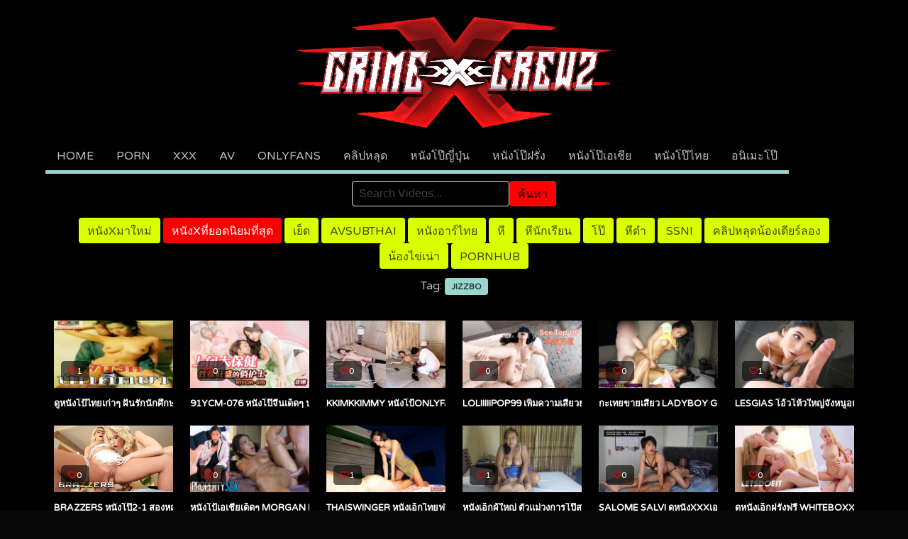

--- FILE ---
content_type: text/html; charset=UTF-8
request_url: https://grimexxxcrew2.com/video_tag/jizzbo
body_size: 17664
content:
<!DOCTYPE html>
<!--[if IE 6]><html class="ie ie6 oldie" lang="th"><![endif]-->
<!--[if IE 7]><html class="ie ie7 oldie" lang="th"><![endif]-->
<!--[if IE 8]><html class="ie ie8 oldie" lang="th"><![endif]-->
<!--[if IE 9]><html class="ie ie9" lang="th"><![endif]-->
<!--[if (gt IE 9)|!(IE)]><!--><html lang="th"><!--<![endif]-->
<head>
<link rel="stylesheet" href="https://cdnjs.cloudflare.com/ajax/libs/font-awesome/6.0.0/css/all.min.css">

<!-- Meta Tags -->
<meta charset="UTF-8" />
<meta name="viewport" content="width=device-width, initial-scale=1, maximum-scale=1" />
<meta http-equiv="X-UA-Compatible" content="IE=edge,chrome=1">
<meta http-equiv="Content-Type" content="text/html; charset=utf-8">


<!-- Title, Keywords and Description -->

<link rel="profile" href="https://gmpg.org/xfn/11" />
<link rel="shortcut icon" href="https://grimexxxcrew2.com/wp-content/uploads/2016/02/grimefav.png" />
<link rel="pingback" href="https://grimexxxcrew2.com/xmlrpc.php" />
<script type="text/javascript">
var ajaxurl = 'https://grimexxxcrew2.com/wp-admin/ajax.php',
	theme_ajaxurl = 'https://grimexxxcrew2.com/wp-content/themes/grimexcrew2/ajax.php',
	ajaxerror = "Something\'s error. Please try again later!";
</script>
	<style>img:is([sizes="auto" i], [sizes^="auto," i]) { contain-intrinsic-size: 3000px 1500px }</style>
	
		<!-- All in One SEO Pro 4.1.5.2 -->
		<title>jizzbo | หนังเอ็ก หนังโป๊ออนไลน์ คลิปโป๊ออนไลน์ หนังR หนังเอวี ดูฟรี</title>
		<meta name="robots" content="max-image-preview:large" />
		<meta name="google-site-verification" content="g5MDTKVZjMAVUdmC2Jg4dO6DJ4D1J_EKRAU4lEvuAc0" />
		<link rel="canonical" href="https://grimexxxcrew2.com/video_tag/jizzbo" />
		<link rel="next" href="https://grimexxxcrew2.com/video_tag/jizzbo/page/2" />
		<meta property="og:locale" content="en_US" />
		<meta property="og:site_name" content="grimexxxcrew2.com l pornstar ดูหนังโป๊ คลิปหลุดไทย Onlyfans คลิปโป๊กลุ่มลับ XXXTH หนังเอ็กซ์ฟรี เย็ดไทย อนิเมะโป๊ | grimexxxcrew2.com l หนังxxx Porn AV คลิปหลุด หนังโป๊HD คลิปหลุดวัยรุ่น คลิปโป๊ทางบ้าน ดาวโอลี่แฟน เย็ดวัยรุ่น หนังโป๊" />
		<meta property="og:type" content="article" />
		<meta property="og:title" content="jizzbo | หนังเอ็ก หนังโป๊ออนไลน์ คลิปโป๊ออนไลน์ หนังR หนังเอวี ดูฟรี" />
		<meta property="og:url" content="https://grimexxxcrew2.com/video_tag/jizzbo" />
		<meta name="twitter:card" content="summary" />
		<meta name="twitter:domain" content="grimexxxcrew2.com" />
		<meta name="twitter:title" content="jizzbo | หนังเอ็ก หนังโป๊ออนไลน์ คลิปโป๊ออนไลน์ หนังR หนังเอวี ดูฟรี" />
		<script type="application/ld+json" class="aioseo-schema">
			{"@context":"https:\/\/schema.org","@graph":[{"@type":"WebSite","@id":"https:\/\/grimexxxcrew2.com\/#website","url":"https:\/\/grimexxxcrew2.com\/","name":"grimexxxcrew2.com l pornstar \u0e14\u0e39\u0e2b\u0e19\u0e31\u0e07\u0e42\u0e1b\u0e4a \u0e04\u0e25\u0e34\u0e1b\u0e2b\u0e25\u0e38\u0e14\u0e44\u0e17\u0e22 Onlyfans \u0e04\u0e25\u0e34\u0e1b\u0e42\u0e1b\u0e4a\u0e01\u0e25\u0e38\u0e48\u0e21\u0e25\u0e31\u0e1a XXXTH \u0e2b\u0e19\u0e31\u0e07\u0e40\u0e2d\u0e47\u0e01\u0e0b\u0e4c\u0e1f\u0e23\u0e35 \u0e40\u0e22\u0e47\u0e14\u0e44\u0e17\u0e22 \u0e2d\u0e19\u0e34\u0e40\u0e21\u0e30\u0e42\u0e1b\u0e4a","description":"grimexxxcrew2.com l \u0e2b\u0e19\u0e31\u0e07xxx Porn AV \u0e04\u0e25\u0e34\u0e1b\u0e2b\u0e25\u0e38\u0e14 \u0e2b\u0e19\u0e31\u0e07\u0e42\u0e1b\u0e4aHD \u0e04\u0e25\u0e34\u0e1b\u0e2b\u0e25\u0e38\u0e14\u0e27\u0e31\u0e22\u0e23\u0e38\u0e48\u0e19 \u0e04\u0e25\u0e34\u0e1b\u0e42\u0e1b\u0e4a\u0e17\u0e32\u0e07\u0e1a\u0e49\u0e32\u0e19 \u0e14\u0e32\u0e27\u0e42\u0e2d\u0e25\u0e35\u0e48\u0e41\u0e1f\u0e19 \u0e40\u0e22\u0e47\u0e14\u0e27\u0e31\u0e22\u0e23\u0e38\u0e48\u0e19 \u0e2b\u0e19\u0e31\u0e07\u0e42\u0e1b\u0e4a","inLanguage":"en-US","publisher":{"@id":"https:\/\/grimexxxcrew2.com\/#organization"}},{"@type":"Organization","@id":"https:\/\/grimexxxcrew2.com\/#organization","name":"\u0e04\u0e25\u0e34\u0e1b\u0e42\u0e1b\u0e4a\u0e2d\u0e2d\u0e19\u0e44\u0e25\u0e19\u0e4c \u0e2b\u0e19\u0e31\u0e07\u0e42\u0e1b\u0e4a XXX \u0e2b\u0e35 \u0e2b\u0e19\u0e31\u0e07\u0e42\u0e1b\u0e4aAV \u0e04\u0e25\u0e34\u0e1b\u0e2b\u0e25\u0e38\u0e14 \u0e40\u0e22\u0e47\u0e14 \u0e04\u0e25\u0e34\u0e1b\u0e42\u0e1b\u0e4a\u0e40\u0e01\u0e22\u0e4c PORN","url":"https:\/\/grimexxxcrew2.com\/","logo":{"@type":"ImageObject","@id":"https:\/\/grimexxxcrew2.com\/#organizationLogo","url":"https:\/\/grimexxxcrew2.com\/wp-content\/uploads\/2018\/10\/grime.png","width":400,"height":50},"image":{"@id":"https:\/\/grimexxxcrew2.com\/#organizationLogo"}},{"@type":"BreadcrumbList","@id":"https:\/\/grimexxxcrew2.com\/video_tag\/jizzbo\/#breadcrumblist","itemListElement":[{"@type":"ListItem","@id":"https:\/\/grimexxxcrew2.com\/#listItem","position":1,"item":{"@type":"WebPage","@id":"https:\/\/grimexxxcrew2.com\/","name":"Home","description":"\u0e40\u0e27\u0e47\u0e1a\u0e14\u0e39\u0e2b\u0e19\u0e31\u0e07\u0e42\u0e1b\u0e4a\u0e43\u0e2b\u0e21\u0e48 \u0e2b\u0e19\u0e31\u0e07\u0e25\u0e32\u0e21\u0e01\u0e2d\u0e2d\u0e19\u0e44\u0e25\u0e19\u0e4c \u0e2b\u0e19\u0e31\u0e07\u0e42\u0e1b\u0e4a\u0e1f\u0e23\u0e35\u0e1c\u0e48\u0e32\u0e19\u0e21\u0e37\u0e2d\u0e16\u0e37\u0e2d \u0e2b\u0e19\u0e31\u0e07\u0e42\u0e1b\u0e4a\u0e44\u0e21\u0e48\u0e40\u0e0b\u0e47\u0e19\u0e40\u0e0b\u0e2d\u0e23\u0e4c \u0e14\u0e39\u0e2b\u0e19\u0e31\u0e07x\u0e1f\u0e23\u0e35 \u0e40\u0e27\u0e47\u0e1a\u0e41\u0e08\u0e01\u0e04\u0e25\u0e34\u0e1b\u0e42\u0e1b\u0e4a\u0e2d\u0e2d\u0e19\u0e44\u0e25\u0e19\u0e4c \u0e2b\u0e35 \u0e04\u0e27\u0e22 XXX \u0e40\u0e22\u0e47\u0e14\u0e01\u0e31\u0e19 \u0e2d\u0e31\u0e1e\u0e43\u0e2b\u0e21\u0e48\u0e17\u0e38\u0e01\u0e27\u0e31\u0e19 \u0e14\u0e39\u0e1f\u0e23\u0e35\u0e1c\u0e48\u0e32\u0e19\u0e44\u0e2d\u0e42\u0e1f\u0e19\u0e41\u0e25\u0e30\u0e21\u0e37\u0e2d\u0e16\u0e37\u0e2d\u0e37\u0e38\u0e01\u0e23\u0e38\u0e48\u0e19 \u0e44\u0e21\u0e48\u0e40\u0e2a\u0e35\u0e22\u0e40\u0e07\u0e34\u0e19 \u0e17\u0e33\u0e14\u0e49\u0e27\u0e22\u0e43\u0e08\u0e40\u0e1e\u0e23\u0e32\u0e30\u0e40\u0e23\u0e32\u0e04\u0e19\u0e44\u0e17\u0e22\u0e14\u0e49\u0e27\u0e22\u0e01\u0e31\u0e19","url":"https:\/\/grimexxxcrew2.com\/"},"nextItem":"https:\/\/grimexxxcrew2.com\/video_tag\/jizzbo#listItem"},{"@type":"ListItem","@id":"https:\/\/grimexxxcrew2.com\/video_tag\/jizzbo#listItem","position":2,"item":{"@type":"WebPage","@id":"https:\/\/grimexxxcrew2.com\/video_tag\/jizzbo","name":"jizzbo","url":"https:\/\/grimexxxcrew2.com\/video_tag\/jizzbo"},"previousItem":"https:\/\/grimexxxcrew2.com\/#listItem"}]},{"@type":"CollectionPage","@id":"https:\/\/grimexxxcrew2.com\/video_tag\/jizzbo\/#collectionpage","url":"https:\/\/grimexxxcrew2.com\/video_tag\/jizzbo\/","name":"jizzbo | \u0e2b\u0e19\u0e31\u0e07\u0e40\u0e2d\u0e47\u0e01 \u0e2b\u0e19\u0e31\u0e07\u0e42\u0e1b\u0e4a\u0e2d\u0e2d\u0e19\u0e44\u0e25\u0e19\u0e4c \u0e04\u0e25\u0e34\u0e1b\u0e42\u0e1b\u0e4a\u0e2d\u0e2d\u0e19\u0e44\u0e25\u0e19\u0e4c \u0e2b\u0e19\u0e31\u0e07R \u0e2b\u0e19\u0e31\u0e07\u0e40\u0e2d\u0e27\u0e35 \u0e14\u0e39\u0e1f\u0e23\u0e35","inLanguage":"en-US","isPartOf":{"@id":"https:\/\/grimexxxcrew2.com\/#website"},"breadcrumb":{"@id":"https:\/\/grimexxxcrew2.com\/video_tag\/jizzbo\/#breadcrumblist"}}]}
		</script>
		<!-- All in One SEO Pro -->

<link rel='dns-prefetch' href='//grimexxxcrew2.com' />
<link rel="alternate" type="application/rss+xml" title="grimexxxcrew2.com l pornstar ดูหนังโป๊ คลิปหลุดไทย Onlyfans คลิปโป๊กลุ่มลับ XXXTH หนังเอ็กซ์ฟรี เย็ดไทย อนิเมะโป๊ &raquo; Feed" href="https://grimexxxcrew2.com/feed" />
<link rel="alternate" type="application/rss+xml" title="grimexxxcrew2.com l pornstar ดูหนังโป๊ คลิปหลุดไทย Onlyfans คลิปโป๊กลุ่มลับ XXXTH หนังเอ็กซ์ฟรี เย็ดไทย อนิเมะโป๊ &raquo; Comments Feed" href="https://grimexxxcrew2.com/comments/feed" />
<link rel="alternate" type="application/rss+xml" title="grimexxxcrew2.com l pornstar ดูหนังโป๊ คลิปหลุดไทย Onlyfans คลิปโป๊กลุ่มลับ XXXTH หนังเอ็กซ์ฟรี เย็ดไทย อนิเมะโป๊ &raquo; jizzbo Tag Feed" href="https://grimexxxcrew2.com/video_tag/jizzbo/feed" />
<script type="text/javascript">
/* <![CDATA[ */
window._wpemojiSettings = {"baseUrl":"https:\/\/s.w.org\/images\/core\/emoji\/16.0.1\/72x72\/","ext":".png","svgUrl":"https:\/\/s.w.org\/images\/core\/emoji\/16.0.1\/svg\/","svgExt":".svg","source":{"concatemoji":"https:\/\/grimexxxcrew2.com\/wp-includes\/js\/wp-emoji-release.min.js?ver=6.8.3"}};
/*! This file is auto-generated */
!function(s,n){var o,i,e;function c(e){try{var t={supportTests:e,timestamp:(new Date).valueOf()};sessionStorage.setItem(o,JSON.stringify(t))}catch(e){}}function p(e,t,n){e.clearRect(0,0,e.canvas.width,e.canvas.height),e.fillText(t,0,0);var t=new Uint32Array(e.getImageData(0,0,e.canvas.width,e.canvas.height).data),a=(e.clearRect(0,0,e.canvas.width,e.canvas.height),e.fillText(n,0,0),new Uint32Array(e.getImageData(0,0,e.canvas.width,e.canvas.height).data));return t.every(function(e,t){return e===a[t]})}function u(e,t){e.clearRect(0,0,e.canvas.width,e.canvas.height),e.fillText(t,0,0);for(var n=e.getImageData(16,16,1,1),a=0;a<n.data.length;a++)if(0!==n.data[a])return!1;return!0}function f(e,t,n,a){switch(t){case"flag":return n(e,"\ud83c\udff3\ufe0f\u200d\u26a7\ufe0f","\ud83c\udff3\ufe0f\u200b\u26a7\ufe0f")?!1:!n(e,"\ud83c\udde8\ud83c\uddf6","\ud83c\udde8\u200b\ud83c\uddf6")&&!n(e,"\ud83c\udff4\udb40\udc67\udb40\udc62\udb40\udc65\udb40\udc6e\udb40\udc67\udb40\udc7f","\ud83c\udff4\u200b\udb40\udc67\u200b\udb40\udc62\u200b\udb40\udc65\u200b\udb40\udc6e\u200b\udb40\udc67\u200b\udb40\udc7f");case"emoji":return!a(e,"\ud83e\udedf")}return!1}function g(e,t,n,a){var r="undefined"!=typeof WorkerGlobalScope&&self instanceof WorkerGlobalScope?new OffscreenCanvas(300,150):s.createElement("canvas"),o=r.getContext("2d",{willReadFrequently:!0}),i=(o.textBaseline="top",o.font="600 32px Arial",{});return e.forEach(function(e){i[e]=t(o,e,n,a)}),i}function t(e){var t=s.createElement("script");t.src=e,t.defer=!0,s.head.appendChild(t)}"undefined"!=typeof Promise&&(o="wpEmojiSettingsSupports",i=["flag","emoji"],n.supports={everything:!0,everythingExceptFlag:!0},e=new Promise(function(e){s.addEventListener("DOMContentLoaded",e,{once:!0})}),new Promise(function(t){var n=function(){try{var e=JSON.parse(sessionStorage.getItem(o));if("object"==typeof e&&"number"==typeof e.timestamp&&(new Date).valueOf()<e.timestamp+604800&&"object"==typeof e.supportTests)return e.supportTests}catch(e){}return null}();if(!n){if("undefined"!=typeof Worker&&"undefined"!=typeof OffscreenCanvas&&"undefined"!=typeof URL&&URL.createObjectURL&&"undefined"!=typeof Blob)try{var e="postMessage("+g.toString()+"("+[JSON.stringify(i),f.toString(),p.toString(),u.toString()].join(",")+"));",a=new Blob([e],{type:"text/javascript"}),r=new Worker(URL.createObjectURL(a),{name:"wpTestEmojiSupports"});return void(r.onmessage=function(e){c(n=e.data),r.terminate(),t(n)})}catch(e){}c(n=g(i,f,p,u))}t(n)}).then(function(e){for(var t in e)n.supports[t]=e[t],n.supports.everything=n.supports.everything&&n.supports[t],"flag"!==t&&(n.supports.everythingExceptFlag=n.supports.everythingExceptFlag&&n.supports[t]);n.supports.everythingExceptFlag=n.supports.everythingExceptFlag&&!n.supports.flag,n.DOMReady=!1,n.readyCallback=function(){n.DOMReady=!0}}).then(function(){return e}).then(function(){var e;n.supports.everything||(n.readyCallback(),(e=n.source||{}).concatemoji?t(e.concatemoji):e.wpemoji&&e.twemoji&&(t(e.twemoji),t(e.wpemoji)))}))}((window,document),window._wpemojiSettings);
/* ]]> */
</script>
<style id='wp-emoji-styles-inline-css' type='text/css'>

	img.wp-smiley, img.emoji {
		display: inline !important;
		border: none !important;
		box-shadow: none !important;
		height: 1em !important;
		width: 1em !important;
		margin: 0 0.07em !important;
		vertical-align: -0.1em !important;
		background: none !important;
		padding: 0 !important;
	}
</style>
<link rel='stylesheet' id='wp-block-library-css' href='https://grimexxxcrew2.com/wp-includes/css/dist/block-library/style.min.css?ver=6.8.3' type='text/css' media='all' />
<style id='classic-theme-styles-inline-css' type='text/css'>
/*! This file is auto-generated */
.wp-block-button__link{color:#fff;background-color:#32373c;border-radius:9999px;box-shadow:none;text-decoration:none;padding:calc(.667em + 2px) calc(1.333em + 2px);font-size:1.125em}.wp-block-file__button{background:#32373c;color:#fff;text-decoration:none}
</style>
<style id='global-styles-inline-css' type='text/css'>
:root{--wp--preset--aspect-ratio--square: 1;--wp--preset--aspect-ratio--4-3: 4/3;--wp--preset--aspect-ratio--3-4: 3/4;--wp--preset--aspect-ratio--3-2: 3/2;--wp--preset--aspect-ratio--2-3: 2/3;--wp--preset--aspect-ratio--16-9: 16/9;--wp--preset--aspect-ratio--9-16: 9/16;--wp--preset--color--black: #000000;--wp--preset--color--cyan-bluish-gray: #abb8c3;--wp--preset--color--white: #ffffff;--wp--preset--color--pale-pink: #f78da7;--wp--preset--color--vivid-red: #cf2e2e;--wp--preset--color--luminous-vivid-orange: #ff6900;--wp--preset--color--luminous-vivid-amber: #fcb900;--wp--preset--color--light-green-cyan: #7bdcb5;--wp--preset--color--vivid-green-cyan: #00d084;--wp--preset--color--pale-cyan-blue: #8ed1fc;--wp--preset--color--vivid-cyan-blue: #0693e3;--wp--preset--color--vivid-purple: #9b51e0;--wp--preset--gradient--vivid-cyan-blue-to-vivid-purple: linear-gradient(135deg,rgba(6,147,227,1) 0%,rgb(155,81,224) 100%);--wp--preset--gradient--light-green-cyan-to-vivid-green-cyan: linear-gradient(135deg,rgb(122,220,180) 0%,rgb(0,208,130) 100%);--wp--preset--gradient--luminous-vivid-amber-to-luminous-vivid-orange: linear-gradient(135deg,rgba(252,185,0,1) 0%,rgba(255,105,0,1) 100%);--wp--preset--gradient--luminous-vivid-orange-to-vivid-red: linear-gradient(135deg,rgba(255,105,0,1) 0%,rgb(207,46,46) 100%);--wp--preset--gradient--very-light-gray-to-cyan-bluish-gray: linear-gradient(135deg,rgb(238,238,238) 0%,rgb(169,184,195) 100%);--wp--preset--gradient--cool-to-warm-spectrum: linear-gradient(135deg,rgb(74,234,220) 0%,rgb(151,120,209) 20%,rgb(207,42,186) 40%,rgb(238,44,130) 60%,rgb(251,105,98) 80%,rgb(254,248,76) 100%);--wp--preset--gradient--blush-light-purple: linear-gradient(135deg,rgb(255,206,236) 0%,rgb(152,150,240) 100%);--wp--preset--gradient--blush-bordeaux: linear-gradient(135deg,rgb(254,205,165) 0%,rgb(254,45,45) 50%,rgb(107,0,62) 100%);--wp--preset--gradient--luminous-dusk: linear-gradient(135deg,rgb(255,203,112) 0%,rgb(199,81,192) 50%,rgb(65,88,208) 100%);--wp--preset--gradient--pale-ocean: linear-gradient(135deg,rgb(255,245,203) 0%,rgb(182,227,212) 50%,rgb(51,167,181) 100%);--wp--preset--gradient--electric-grass: linear-gradient(135deg,rgb(202,248,128) 0%,rgb(113,206,126) 100%);--wp--preset--gradient--midnight: linear-gradient(135deg,rgb(2,3,129) 0%,rgb(40,116,252) 100%);--wp--preset--font-size--small: 13px;--wp--preset--font-size--medium: 20px;--wp--preset--font-size--large: 36px;--wp--preset--font-size--x-large: 42px;--wp--preset--spacing--20: 0.44rem;--wp--preset--spacing--30: 0.67rem;--wp--preset--spacing--40: 1rem;--wp--preset--spacing--50: 1.5rem;--wp--preset--spacing--60: 2.25rem;--wp--preset--spacing--70: 3.38rem;--wp--preset--spacing--80: 5.06rem;--wp--preset--shadow--natural: 6px 6px 9px rgba(0, 0, 0, 0.2);--wp--preset--shadow--deep: 12px 12px 50px rgba(0, 0, 0, 0.4);--wp--preset--shadow--sharp: 6px 6px 0px rgba(0, 0, 0, 0.2);--wp--preset--shadow--outlined: 6px 6px 0px -3px rgba(255, 255, 255, 1), 6px 6px rgba(0, 0, 0, 1);--wp--preset--shadow--crisp: 6px 6px 0px rgba(0, 0, 0, 1);}:where(.is-layout-flex){gap: 0.5em;}:where(.is-layout-grid){gap: 0.5em;}body .is-layout-flex{display: flex;}.is-layout-flex{flex-wrap: wrap;align-items: center;}.is-layout-flex > :is(*, div){margin: 0;}body .is-layout-grid{display: grid;}.is-layout-grid > :is(*, div){margin: 0;}:where(.wp-block-columns.is-layout-flex){gap: 2em;}:where(.wp-block-columns.is-layout-grid){gap: 2em;}:where(.wp-block-post-template.is-layout-flex){gap: 1.25em;}:where(.wp-block-post-template.is-layout-grid){gap: 1.25em;}.has-black-color{color: var(--wp--preset--color--black) !important;}.has-cyan-bluish-gray-color{color: var(--wp--preset--color--cyan-bluish-gray) !important;}.has-white-color{color: var(--wp--preset--color--white) !important;}.has-pale-pink-color{color: var(--wp--preset--color--pale-pink) !important;}.has-vivid-red-color{color: var(--wp--preset--color--vivid-red) !important;}.has-luminous-vivid-orange-color{color: var(--wp--preset--color--luminous-vivid-orange) !important;}.has-luminous-vivid-amber-color{color: var(--wp--preset--color--luminous-vivid-amber) !important;}.has-light-green-cyan-color{color: var(--wp--preset--color--light-green-cyan) !important;}.has-vivid-green-cyan-color{color: var(--wp--preset--color--vivid-green-cyan) !important;}.has-pale-cyan-blue-color{color: var(--wp--preset--color--pale-cyan-blue) !important;}.has-vivid-cyan-blue-color{color: var(--wp--preset--color--vivid-cyan-blue) !important;}.has-vivid-purple-color{color: var(--wp--preset--color--vivid-purple) !important;}.has-black-background-color{background-color: var(--wp--preset--color--black) !important;}.has-cyan-bluish-gray-background-color{background-color: var(--wp--preset--color--cyan-bluish-gray) !important;}.has-white-background-color{background-color: var(--wp--preset--color--white) !important;}.has-pale-pink-background-color{background-color: var(--wp--preset--color--pale-pink) !important;}.has-vivid-red-background-color{background-color: var(--wp--preset--color--vivid-red) !important;}.has-luminous-vivid-orange-background-color{background-color: var(--wp--preset--color--luminous-vivid-orange) !important;}.has-luminous-vivid-amber-background-color{background-color: var(--wp--preset--color--luminous-vivid-amber) !important;}.has-light-green-cyan-background-color{background-color: var(--wp--preset--color--light-green-cyan) !important;}.has-vivid-green-cyan-background-color{background-color: var(--wp--preset--color--vivid-green-cyan) !important;}.has-pale-cyan-blue-background-color{background-color: var(--wp--preset--color--pale-cyan-blue) !important;}.has-vivid-cyan-blue-background-color{background-color: var(--wp--preset--color--vivid-cyan-blue) !important;}.has-vivid-purple-background-color{background-color: var(--wp--preset--color--vivid-purple) !important;}.has-black-border-color{border-color: var(--wp--preset--color--black) !important;}.has-cyan-bluish-gray-border-color{border-color: var(--wp--preset--color--cyan-bluish-gray) !important;}.has-white-border-color{border-color: var(--wp--preset--color--white) !important;}.has-pale-pink-border-color{border-color: var(--wp--preset--color--pale-pink) !important;}.has-vivid-red-border-color{border-color: var(--wp--preset--color--vivid-red) !important;}.has-luminous-vivid-orange-border-color{border-color: var(--wp--preset--color--luminous-vivid-orange) !important;}.has-luminous-vivid-amber-border-color{border-color: var(--wp--preset--color--luminous-vivid-amber) !important;}.has-light-green-cyan-border-color{border-color: var(--wp--preset--color--light-green-cyan) !important;}.has-vivid-green-cyan-border-color{border-color: var(--wp--preset--color--vivid-green-cyan) !important;}.has-pale-cyan-blue-border-color{border-color: var(--wp--preset--color--pale-cyan-blue) !important;}.has-vivid-cyan-blue-border-color{border-color: var(--wp--preset--color--vivid-cyan-blue) !important;}.has-vivid-purple-border-color{border-color: var(--wp--preset--color--vivid-purple) !important;}.has-vivid-cyan-blue-to-vivid-purple-gradient-background{background: var(--wp--preset--gradient--vivid-cyan-blue-to-vivid-purple) !important;}.has-light-green-cyan-to-vivid-green-cyan-gradient-background{background: var(--wp--preset--gradient--light-green-cyan-to-vivid-green-cyan) !important;}.has-luminous-vivid-amber-to-luminous-vivid-orange-gradient-background{background: var(--wp--preset--gradient--luminous-vivid-amber-to-luminous-vivid-orange) !important;}.has-luminous-vivid-orange-to-vivid-red-gradient-background{background: var(--wp--preset--gradient--luminous-vivid-orange-to-vivid-red) !important;}.has-very-light-gray-to-cyan-bluish-gray-gradient-background{background: var(--wp--preset--gradient--very-light-gray-to-cyan-bluish-gray) !important;}.has-cool-to-warm-spectrum-gradient-background{background: var(--wp--preset--gradient--cool-to-warm-spectrum) !important;}.has-blush-light-purple-gradient-background{background: var(--wp--preset--gradient--blush-light-purple) !important;}.has-blush-bordeaux-gradient-background{background: var(--wp--preset--gradient--blush-bordeaux) !important;}.has-luminous-dusk-gradient-background{background: var(--wp--preset--gradient--luminous-dusk) !important;}.has-pale-ocean-gradient-background{background: var(--wp--preset--gradient--pale-ocean) !important;}.has-electric-grass-gradient-background{background: var(--wp--preset--gradient--electric-grass) !important;}.has-midnight-gradient-background{background: var(--wp--preset--gradient--midnight) !important;}.has-small-font-size{font-size: var(--wp--preset--font-size--small) !important;}.has-medium-font-size{font-size: var(--wp--preset--font-size--medium) !important;}.has-large-font-size{font-size: var(--wp--preset--font-size--large) !important;}.has-x-large-font-size{font-size: var(--wp--preset--font-size--x-large) !important;}
:where(.wp-block-post-template.is-layout-flex){gap: 1.25em;}:where(.wp-block-post-template.is-layout-grid){gap: 1.25em;}
:where(.wp-block-columns.is-layout-flex){gap: 2em;}:where(.wp-block-columns.is-layout-grid){gap: 2em;}
:root :where(.wp-block-pullquote){font-size: 1.5em;line-height: 1.6;}
</style>
<link rel='stylesheet' id='contact-form-7-css' href='https://grimexxxcrew2.com/wp-content/plugins/contact-form-7/includes/css/styles.css?ver=5.4.2' type='text/css' media='all' />
<link rel='stylesheet' id='dp-style-css' href='https://grimexxxcrew2.com/wp-content/themes/grimexcrew2/style.css?ver=1.18888888' type='text/css' media='all' />
<link rel='stylesheet' id='bulma-css' href='https://grimexxxcrew2.com/wp-content/themes/grimexcrew2/bulma/css/bulma.min.css?v=1.18&#038;ver=6.8.3' type='text/css' media='all' />
<link rel='stylesheet' id='awesomex-css' href='https://grimexxxcrew2.com/wp-content/themes/grimexcrew2/css/fontawesome/css/font-awesome.min.css?ver=6.8.3' type='text/css' media='all' />
<link rel='stylesheet' id='dp-responsive-css' href='https://grimexxxcrew2.com/wp-content/themes/grimexcrew2/responsive.css?ver=1.4.9228888' type='text/css' media='all' />
<link rel='stylesheet' id='wp-pagenavi-css' href='https://grimexxxcrew2.com/wp-content/plugins/wp-pagenavi/pagenavi-css.css?ver=2.70' type='text/css' media='all' />
<script>if (document.location.protocol != "https:") {document.location = document.URL.replace(/^http:/i, "https:");}</script><script type="text/javascript" src="https://grimexxxcrew2.com/wp-includes/js/jquery/jquery.min.js?ver=3.7.1" id="jquery-core-js"></script>
<script type="text/javascript" src="https://grimexxxcrew2.com/wp-includes/js/jquery/jquery-migrate.min.js?ver=3.4.1" id="jquery-migrate-js"></script>
<script type="text/javascript" src="https://grimexxxcrew2.com/wp-content/themes/grimexcrew2/js/jquery.plugins.min.js?ver=1.4.6" id="jquery-plugins-js"></script>
<link rel="https://api.w.org/" href="https://grimexxxcrew2.com/wp-json/" /><link rel="alternate" title="JSON" type="application/json" href="https://grimexxxcrew2.com/wp-json/wp/v2/tags/142" /><link rel="EditURI" type="application/rsd+xml" title="RSD" href="https://grimexxxcrew2.com/xmlrpc.php?rsd" />
<meta name="generator" content="WordPress 6.8.3" />
<meta property="og:site_name" content="grimexxxcrew2.com l pornstar ดูหนังโป๊ คลิปหลุดไทย Onlyfans คลิปโป๊กลุ่มลับ XXXTH หนังเอ็กซ์ฟรี เย็ดไทย อนิเมะโป๊" />
<meta property="og:type" content="video" />
<meta property="og:url" content="https://grimexxxcrew2.com/video_24704" />
<meta property="og:title" content="jizzbo | หนังเอ็ก หนังโป๊ออนไลน์ คลิปโป๊ออนไลน์ หนังR หนังเอวี ดูฟรี" />
<meta name="twitter:card" content="summary_large_image">
<meta name="twitter:title" content="jizzbo | หนังเอ็ก หนังโป๊ออนไลน์ คลิปโป๊ออนไลน์ หนังR หนังเอวี ดูฟรี">

<!-- Generated CSS BEGIN -->
<style type='text/css'>
body{background:#000000}
</style>
<!-- Generated CSS END -->

</head>
<body data-rsssl=1 class="archive tag tag-jizzbo tag-142 wp-theme-grimexcrew2 full-wrap">
<header id="meh-hx header"><div class="container is-fluid">
	<div class="hero-head">
	    <nav class="navbar">            
            <div class="navbar-brand" style="margin: 0 auto;">
									<div id="site-title" class="is-hidden"><a rel="home" href="https://grimexxxcrew2.com">grimexxxcrew2.com l pornstar ดูหนังโป๊ คลิปหลุดไทย Onlyfans คลิปโป๊กลุ่มลับ XXXTH หนังเอ็กซ์ฟรี เย็ดไทย อนิเมะโป๊</a></div>
								
									<a id="site-logo" rel="home" href="https://grimexxxcrew2.com"><img src="https://grimexxxcrew2.com/wp-content/uploads/2025/11/logo-grimexxxcrew2-1.png" alt="grimexxxcrew2.com l pornstar ดูหนังโป๊ คลิปหลุดไทย Onlyfans คลิปโป๊กลุ่มลับ XXXTH หนังเอ็กซ์ฟรี เย็ดไทย อนิเมะโป๊"/></a>
								
					
                <span class="navbar-burger burger" data-target="navbarMenu">
        			<span></span>
                    <span></span>
                    <span></span>
                </span>
            </div>
   
	    </nav>
	</div>      
	<div id="navbarMenu" class="navbar-menu">
	    <div class="navbar-end" style="margin-left: 0 !important;">
	        <div class="tabs is-left">
	            <ul id="menu-1359" class="menu"><li id="menu-item-7141" class="menu-item menu-item-type-custom menu-item-object-custom menu-item-home menu-item-7141"><a href="https://grimexxxcrew2.com/">Home</a></li>
<li id="menu-item-24862" class="menu-item menu-item-type-taxonomy menu-item-object-category menu-item-24862"><a href="https://grimexxxcrew2.com/video_category/porn">PORN</a></li>
<li id="menu-item-24863" class="menu-item menu-item-type-taxonomy menu-item-object-category menu-item-24863"><a href="https://grimexxxcrew2.com/video_category/xxx">XXX</a></li>
<li id="menu-item-24864" class="menu-item menu-item-type-taxonomy menu-item-object-category menu-item-24864"><a href="https://grimexxxcrew2.com/video_category/av">AV</a></li>
<li id="menu-item-24865" class="menu-item menu-item-type-taxonomy menu-item-object-category menu-item-24865"><a href="https://grimexxxcrew2.com/video_category/onlyfans">Onlyfans</a></li>
<li id="menu-item-7137" class="menu-item menu-item-type-taxonomy menu-item-object-category menu-item-7137"><a href="https://grimexxxcrew2.com/video_category/%e0%b8%ab%e0%b8%a5%e0%b8%b8%e0%b8%94%e0%b8%a7%e0%b8%b1%e0%b8%a2%e0%b8%a3%e0%b8%b8%e0%b9%88%e0%b8%99">คลิปหลุด</a></li>
<li id="menu-item-7134" class="menu-item menu-item-type-taxonomy menu-item-object-category menu-item-7134"><a href="https://grimexxxcrew2.com/video_category/%e0%b8%ab%e0%b8%99%e0%b8%b1%e0%b8%87%e0%b9%82%e0%b8%9b%e0%b9%8a%e0%b8%8d%e0%b8%b5%e0%b9%88%e0%b8%9b%e0%b8%b8%e0%b9%88%e0%b8%99">หนังโป๊ญี่ปุ่น</a></li>
<li id="menu-item-7132" class="menu-item menu-item-type-taxonomy menu-item-object-category menu-item-7132"><a href="https://grimexxxcrew2.com/video_category/%e0%b8%ab%e0%b8%99%e0%b8%b1%e0%b8%87%e0%b9%82%e0%b8%9b%e0%b9%89%e0%b8%9d%e0%b8%a3%e0%b8%b1%e0%b9%88%e0%b8%87">หนังโป๊ฝรั่ง</a></li>
<li id="menu-item-17894" class="menu-item menu-item-type-taxonomy menu-item-object-category menu-item-17894"><a href="https://grimexxxcrew2.com/video_category/%e0%b8%ab%e0%b8%99%e0%b8%b1%e0%b8%87%e0%b9%82%e0%b8%9b%e0%b9%89%e0%b9%80%e0%b8%ad%e0%b9%80%e0%b8%8a%e0%b8%b5%e0%b8%a2">หนังโป๊เอเชีย</a></li>
<li id="menu-item-7135" class="menu-item menu-item-type-taxonomy menu-item-object-category menu-item-7135"><a href="https://grimexxxcrew2.com/video_category/%e0%b8%ab%e0%b8%99%e0%b8%b1%e0%b8%87%e0%b9%82%e0%b8%9b%e0%b9%8a%e0%b9%84%e0%b8%97%e0%b8%a2%e0%b9%80%e0%b8%a3%e0%b8%97%e0%b8%ad%e0%b8%b2%e0%b8%a3%e0%b9%8c">หนังโป๊ไทย</a></li>
<li id="menu-item-15125" class="menu-item menu-item-type-taxonomy menu-item-object-category menu-item-15125"><a href="https://grimexxxcrew2.com/video_category/%e0%b8%81%e0%b8%b2%e0%b8%a3%e0%b9%8c%e0%b8%95%e0%b8%b9%e0%b8%99%e0%b9%82%e0%b8%9b%e0%b9%8a-%e0%b9%82%e0%b8%94%e0%b8%88%e0%b8%b4%e0%b8%99-hentai">อนิเมะโป๊</a></li>
</ul>	        </div>
	    </div>
	</div>
				<div id="header-search">
				
	
	
		<div class="field">
		  <div class="control ">
		  <form method="get" class="searchform" action="https://grimexxxcrew2.com/" style="display: inline-flex;width: 100%;">

		    <input class="input" name="s" type="text" placeholder="Search Videos..." style="
    background: black !important;">
 			<input type="submit" value="ค้นหา" class="button is-danger tb-search" style="
    background: red !important;
    color: black;">
		    </form><!--end #searchform-->
		  </div>
		</div>
		

			</div><!-- end #header-search -->
			 

	<script type="text/javascript">
		document.addEventListener('DOMContentLoaded', function () {

		  // Get all "navbar-burger" elements
		  var $navbarBurgers = Array.prototype.slice.call(document.querySelectorAll('.navbar-burger'), 0);

		  // Check if there are any navbar burgers
		  if ($navbarBurgers.length > 0) {

		    // Add a click event on each of them
		    $navbarBurgers.forEach(function ($el) {
		      $el.addEventListener('click', function () {

		        // Get the target from the "data-target" attribute
		        var target = $el.dataset.target;
		        var $target = document.getElementById(target);

		        // Toggle the class on both the "navbar-burger" and the "navbar-menu"
		        $el.classList.toggle('is-active');
		        $target.classList.toggle('is-active');

		      });
		    });
		  }

		});
	</script>
</header><!-- end #header-->

<div id="main">
	<div class="container is-fluid">
		<div id="content-all-of-it" role="main">
			

			<center class="column newx-header">
				<span class="prefix">
				<a href="/"><button class="button is-primary ">หนังxมาใหม่</button></a>  
				<a href="/%e0%b8%ab%e0%b8%99%e0%b8%b1%e0%b8%87%e0%b9%80%e0%b8%ad%e0%b9%87%e0%b8%81%e0%b8%a2%e0%b8%ad%e0%b8%94%e0%b8%99%e0%b8%b4%e0%b8%a2%e0%b8%a1"><button class="button is-danger ">หนังxที่ยอดนิยมที่สุด</button></a>
				<a href="/video_tag/เย็ด"><button class="button is-primary ">เย็ด</button></a>  
				<a href="/video_tag/avsubthai"><button class="button is-primary ">Avsubthai</button></a>  
				<a href="/video_tag/หนังอาร์ไทย"><button class="button is-primary ">หนังอาร์ไทย</button></a>  
	
				<a href="/video_tag/หี"><button class="button is-primary ">หี</button></a>  
				<a href="/video_tag/หีนักเรียน"><button class="button is-primary ">หีนักเรียน</button></a>  
				<a href="/video_tag/โป๊"><button class="button is-primary ">โป๊</button></a> 
				<a href="/video_tag/หีดำ"><button class="button is-primary ">หีดำ</button></a>  
				<a href="/video_tag/ssni"><button class="button is-primary ">SSNI</button></a>  
				<a href="/video_tag/deerlong-onlyfans"><button class="button is-primary ">คลิปหลุดน้องเดียร์ลอง</button></a>  
				<a href="/video_tag/kainaoa"><button class="button is-primary ">น้องไข่เน่า</button></a>  
				<a href="/video_tag/pornhub"><button class="button is-primary ">Pornhub</button></a>  
		
				</span>
					
				<div class="column level-left newx-loop-title"><span>Tag:</span>  <span class="title tag is-danger is-small" style="margin-bottom:0px;">jizzbo</span></div>
				<div class="level-left newx-loop-desc is-small"></div>
			</center>			
	<div class="x-content " data-view="grid-small" >
		<div class="columns is-multiline" style="margin:0 !important;">
				

				<div id="post-24704" class="column is-2-desktop is-one-quarter-tablet is-half-mobile" style="float:left">
					            
				  <div id="box-video">		
						<figure class="image is-16by9">
							<a href="https://grimexxxcrew2.com/video_24704" >
								<img src="https://grimexxxcrew2.com/wp-content/uploads/2023/08/grimexcrew-หนังโป๊ไทยเรทอาร์-หนังโป้-1-1.jpg" alt="แหกหี เย่อหี เย็ดน้ำแตก เย็ด เม็ดแตด">
							</a>
							<div class="like-button">
							<i class="fa-regular fa-heart"></i> 1        </div>
						</figure>									
						<div class="data-newx">
							<h2 class="gxcrew-title title is-6 is-small" ><a class="has-text-white" href="https://grimexxxcrew2.com/video_24704" rel="bookmark">ดูหนังโป้ไทยเก่าๆ ฝันรักนักศึกษา สาวมหาลัยวัยกำลังติดเซ็กส์ยั่วควยอาจารย์เย็ดหี จูบปากแลกลิ้นกันนัวเนียนกลางห้องเรียน หีเคียวมากเย็ดไม่อิ่มเลยนัดรุ่นพี่เย็ดซ้ำ</a></h2>							
						</div>			
					</div>
				</div><!--  #video-on-24704 -->
	

				<div id="post-24677" class="column is-2-desktop is-one-quarter-tablet is-half-mobile" style="float:left">
					            
				  <div id="box-video">		
						<figure class="image is-16by9">
							<a href="https://grimexxxcrew2.com/video_24677" >
								<img src="https://grimexxxcrew2.com/wp-content/uploads/2023/07/grimexcrew-หนังโป้เอเชีย-หนังโป๊จีน-1-1.jpg" alt="โยกหี เย็ดสาวจีน เย็ดน้ำแตก เย็ดจนสลบ เย็ด">
							</a>
							<div class="like-button">
							<i class="fa-regular fa-heart"></i> 0        </div>
						</figure>									
						<div class="data-newx">
							<h2 class="gxcrew-title title is-6 is-small" ><a class="has-text-white" href="https://grimexxxcrew2.com/video_24677" rel="bookmark">91YCM-076 หนังโป๊จีนเด็ดๆ ป่วยซึมเด้าอยากเอาหีนารี Bai Tong พยาบาลส่วนตัวบริการนวดปู๋คนไข้ รักษาอาการเงี่ยนควยด้วยการแหกหีสดให้เย็ดคาชุดพยาบาล เย็ดจนสลบคาเตียง</a></h2>							
						</div>			
					</div>
				</div><!--  #video-on-24677 -->
	

				<div id="post-24670" class="column is-2-desktop is-one-quarter-tablet is-half-mobile" style="float:left">
					            
				  <div id="box-video">		
						<figure class="image is-16by9">
							<a href="https://grimexxxcrew2.com/video_24670" >
								<img src="https://grimexxxcrew2.com/wp-content/uploads/2023/07/cats.jpg" alt="เอากัน เสียวหี เย็ดหี เย็ดสาวเกาหลี เย็ดร้องดัง">
							</a>
							<div class="like-button">
							<i class="fa-regular fa-heart"></i> 0        </div>
						</figure>									
						<div class="data-newx">
							<h2 class="gxcrew-title title is-6 is-small" ><a class="has-text-white" href="https://grimexxxcrew2.com/video_24670" rel="bookmark">Kkimkkimmy หนังโป้Onlyfanเกาหลี น้องคิมมี่ คิมซัน นักศึกษาลูกครึ่งเกาหลีโดนเย็ดหีแบบซาดิส มัดเชือกกับเตียงแล้วจับกระแทกหีไม่ยั้ง แท่งสั่นหีจ่อแตดจนหีน้ำแตกกระจาย</a></h2>							
						</div>			
					</div>
				</div><!--  #video-on-24670 -->
	

				<div id="post-24653" class="column is-2-desktop is-one-quarter-tablet is-half-mobile" style="float:left">
					            
				  <div id="box-video">		
						<figure class="image is-16by9">
							<a href="https://grimexxxcrew2.com/video_24653" >
								<img src="https://grimexxxcrew2.com/wp-content/uploads/2023/07/grimexcrew-หนังโป้เอเชีย-loliiiiipop99-1-1.jpg" alt="เสียวหี เย็ดแตกนอก เย็ดเสียวมาก เย็ดสาวเอเชีย เย็ดสด">
							</a>
							<div class="like-button">
							<i class="fa-regular fa-heart"></i> 0        </div>
						</figure>									
						<div class="data-newx">
							<h2 class="gxcrew-title title is-6 is-small" ><a class="has-text-white" href="https://grimexxxcrew2.com/video_24653" rel="bookmark">loliiiiipop99 เพิ่มความเสียวยกกำลังสอง หนังโป๊Xเอเชียฟรี สาวหมวยนมใหญ่นอนแหกหีให้คนที่พึ่งคบเย็ดสด ขอเย็ดแตกนอกก่อนนะรอบนี้ เย็ดกันวันหน้าหนูจะให้แตกในหีหนูนะ</a></h2>							
						</div>			
					</div>
				</div><!--  #video-on-24653 -->
	

				<div id="post-24650" class="column is-2-desktop is-one-quarter-tablet is-half-mobile" style="float:left">
					            
				  <div id="box-video">		
						<figure class="image is-16by9">
							<a href="https://grimexxxcrew2.com/video_24650" >
								<img src="https://grimexxxcrew2.com/wp-content/uploads/2023/06/grimexcrew-หนังโป๊กะเทย-หนังโป๊เพศที่สาม-1-1.jpg" alt="เอากัน เย็ดแซนวิช เย็ดสองรุมหนึ่ง เย็ดรัว เย็ดมันส์">
							</a>
							<div class="like-button">
							<i class="fa-regular fa-heart"></i> 0        </div>
						</figure>									
						<div class="data-newx">
							<h2 class="gxcrew-title title is-6 is-small" ><a class="has-text-white" href="https://grimexxxcrew2.com/video_24650" rel="bookmark">กะเทยขายเสียว Ladyboy Gold หนังโป๊XXXเพศที่สาม สาวสองมีงวงบริการเย็ดขึ้นคู่แบบท่าแซนวิช เอาควยเสียบตูดมิดด้ามจนน้ำเมือกเลอะเต็มหำ กระหน่ำเย็ดรัวไม่เกรงใจใคร</a></h2>							
						</div>			
					</div>
				</div><!--  #video-on-24650 -->
	

				<div id="post-24631" class="column is-2-desktop is-one-quarter-tablet is-half-mobile" style="float:left">
					            
				  <div id="box-video">		
						<figure class="image is-16by9">
							<a href="https://grimexxxcrew2.com/video_24631" >
								<img src="https://grimexxxcrew2.com/wp-content/uploads/2023/06/grimexcrew-หนังโป้ฝรั่ง-XXXยุโรป-หนังเอ็กรัสเซีย-หนังxxxฟรี-1.jpg" alt="เสียวหี เย็ดน้ำแตก เพื่อนเย็ดกัน เขียหี หีหำ">
							</a>
							<div class="like-button">
							<i class="fa-regular fa-heart"></i> 1        </div>
						</figure>									
						<div class="data-newx">
							<h2 class="gxcrew-title title is-6 is-small" ><a class="has-text-white" href="https://grimexxxcrew2.com/video_24631" rel="bookmark">Lesgias โอ้วโห้วใหญ่จังหนูอยากลิ้มลอง หนังXXXXฝรั่งฟรี สาวสวยวัยทีนเห็นหำเพื่อนแล้วใจสั่น ขอเพื่อนเย็ดกันแก้เงี่ยนเอาควยยัดหีแล้วโยกเย็ด ขย่มตอด้วยท่านั่งเทียน</a></h2>							
						</div>			
					</div>
				</div><!--  #video-on-24631 -->
	

				<div id="post-24616" class="column is-2-desktop is-one-quarter-tablet is-half-mobile" style="float:left">
					            
				  <div id="box-video">		
						<figure class="image is-16by9">
							<a href="https://grimexxxcrew2.com/video_24616" >
								<img src="https://grimexxxcrew2.com/wp-content/uploads/2023/06/4.jpg" alt="โยกเย็ด เอากัน เอวีฝรั่ง เสียบหี เย็ดสามคน">
							</a>
							<div class="like-button">
							<i class="fa-regular fa-heart"></i> 0        </div>
						</figure>									
						<div class="data-newx">
							<h2 class="gxcrew-title title is-6 is-small" ><a class="has-text-white" href="https://grimexxxcrew2.com/video_24616" rel="bookmark">Brazzers หนังโป๊2-1 สองหญิงหนี่งชาย Kiara Cole แฟนสาวผู้แสนดีชวนเพื่อนมาสวิงผัวตัวเอง เห็นแฟนบ่นอยากเย็ดทรีซั่มเลยให้เพื่อนสนิทมาช่วยขย่มเย็ด เอาสองหีเล่นซะหำหด</a></h2>							
						</div>			
					</div>
				</div><!--  #video-on-24616 -->
	

				<div id="post-24608" class="column is-2-desktop is-one-quarter-tablet is-half-mobile" style="float:left">
					            
				  <div id="box-video">		
						<figure class="image is-16by9">
							<a href="https://grimexxxcrew2.com/video_24608" >
								<img src="https://grimexxxcrew2.com/wp-content/uploads/2023/06/grimexcrew-หนังโป้เอเชีย-หนังโป้-1-1.jpg" alt="โยกควย เย็ดเซล เย็ดยับ เย็ดฟรี เย็ดน้ำแตก">
							</a>
							<div class="like-button">
							<i class="fa-regular fa-heart"></i> 0        </div>
						</figure>									
						<div class="data-newx">
							<h2 class="gxcrew-title title is-6 is-small" ><a class="has-text-white" href="https://grimexxxcrew2.com/video_24608" rel="bookmark">หนังโป้เอเชียเด็ดๆ Morgan Lee เซลขายบ้านแถมเย็ดฟรีจัดโปร Pride month เซ็นสัญญาเสร็จพร้อมอ้าหีให้เย็ดสดทันที กระแทกหีมิดด้ามจนน้ำเงี่ยนแตกกระจายเต็มไข่</a></h2>							
						</div>			
					</div>
				</div><!--  #video-on-24608 -->
	

				<div id="post-24591" class="column is-2-desktop is-one-quarter-tablet is-half-mobile" style="float:left">
					            
				  <div id="box-video">		
						<figure class="image is-16by9">
							<a href="https://grimexxxcrew2.com/video_24591" >
								<img src="https://grimexxxcrew2.com/wp-content/uploads/2023/05/grimexcrew-หนังโป๊ไทยเรทอาร์-หนังเอ็กไทย-1-1.jpg" alt="เสียวหี เย็ดแตกใน เย็ดสะใจ เย็ดสด เย็ดท่านั่งเทียน">
							</a>
							<div class="like-button">
							<i class="fa-regular fa-heart"></i> 1        </div>
						</figure>									
						<div class="data-newx">
							<h2 class="gxcrew-title title is-6 is-small" ><a class="has-text-white" href="https://grimexxxcrew2.com/video_24591" rel="bookmark">ThaiSwinger หนังเอ็กไทยฟรี น้องหนึ่งหมอนวดกระปู๋จากร้านลับในพัทยาวอคกิ้งสตรีท ใช้เจลหล่อลื่นถูควยสดปั่นจรวดให้ลูกค้า พร้อมขึ้นขี่ควยเย็ดด้วยท่านั่งเทียนโคตรฟินหี</a></h2>							
						</div>			
					</div>
				</div><!--  #video-on-24591 -->
	

				<div id="post-24574" class="column is-2-desktop is-one-quarter-tablet is-half-mobile" style="float:left">
					            
				  <div id="box-video">		
						<figure class="image is-16by9">
							<a href="https://grimexxxcrew2.com/video_24574" >
								<img src="https://grimexxxcrew2.com/wp-content/uploads/2023/05/grimexcrew-หนังโป้เอเชีย-หนังผู้ใหญ่-1-1.jpg" alt="เหงาหี เย็ดสด เย็ดยับ เย็ด เขี่ยหัวนม">
							</a>
							<div class="like-button">
							<i class="fa-regular fa-heart"></i> 1        </div>
						</figure>									
						<div class="data-newx">
							<h2 class="gxcrew-title title is-6 is-small" ><a class="has-text-white" href="https://grimexxxcrew2.com/video_24574" rel="bookmark">หนังเอ็กผู้ใหญ่ ตัวแม่วงการโป๊สาวแก่ชาวลาวยั่วอาจารย์พละมาเย็ดสด XMXX ครูมาเยี่ยมบ้านลูกศิษย์ตอนเธอกำลังเหงาหี ผัวตายเลยก็เริ่มร่านหีเย็ดยับไม่สนความต่างของวัย</a></h2>							
						</div>			
					</div>
				</div><!--  #video-on-24574 -->
	

				<div id="post-24512" class="column is-2-desktop is-one-quarter-tablet is-half-mobile" style="float:left">
					            
				  <div id="box-video">		
						<figure class="image is-16by9">
							<a href="https://grimexxxcrew2.com/video_24512" >
								<img src="https://grimexxxcrew2.com/wp-content/uploads/2023/03/grimexcrew-หนังโป้เอเชีย-หนังโป๊เอเชีย-1-1.jpg" alt="โยกหี เว็บโป๊ เย็ดสะใจ เย็ดสด เย็ดยับ">
							</a>
							<div class="like-button">
							<i class="fa-regular fa-heart"></i> 0        </div>
						</figure>									
						<div class="data-newx">
							<h2 class="gxcrew-title title is-6 is-small" ><a class="has-text-white" href="https://grimexxxcrew2.com/video_24512" rel="bookmark">Salome Salvi ดูหนังXXXเอเชีย สาวฟิลิปปินส์ชวนผัวเย็ดกันกลางบ้าน เย็ดกันตอนกลางวันแสกๆ ขึ้นขย่มควยแล้วแหกหีเย็ดยับ เย็ดหีสะใจจนน้ำเงี่ยนแตกคารูหีเต็มๆ</a></h2>							
						</div>			
					</div>
				</div><!--  #video-on-24512 -->
	

				<div id="post-24459" class="column is-2-desktop is-one-quarter-tablet is-half-mobile" style="float:left">
					            
				  <div id="box-video">		
						<figure class="image is-16by9">
							<a href="https://grimexxxcrew2.com/video_24459" >
								<img src="https://grimexxxcrew2.com/wp-content/uploads/2023/03/grimexcrew-หนังโป้ฝรั่ง-XXXยุโรป-หนังเอ็กรัสเซีย-หนังเอ็ก-1.jpg" alt="โม๊คควย เอากัน เสียวหี เย็ดสาวสวย เย็ดสาวยูเครน">
							</a>
							<div class="like-button">
							<i class="fa-regular fa-heart"></i> 0        </div>
						</figure>									
						<div class="data-newx">
							<h2 class="gxcrew-title title is-6 is-small" ><a class="has-text-white" href="https://grimexxxcrew2.com/video_24459" rel="bookmark">ดูหนังเอ็กฝรั่งฟรี WHITEBOXXX สาวยูเครนคนสวย นัดเย็ดกันในห้องเชือดสีขาว Nancy A หุ่นเซ็กส์ซี่ขึ้นขย่มควยเย็ดสด ดูดหำแล้วกระหน่ำเย็ดสด เสียวควยน้ำเงี่ยนกระจาย</a></h2>							
						</div>			
					</div>
				</div><!--  #video-on-24459 -->
	

				<div id="post-24437" class="column is-2-desktop is-one-quarter-tablet is-half-mobile" style="float:left">
					            
				  <div id="box-video">		
						<figure class="image is-16by9">
							<a href="https://grimexxxcrew2.com/video_24437" >
								<img src="https://grimexxxcrew2.com/wp-content/uploads/2023/02/grimexcrew-หนังโป้เอเชีย-ดูหนังเอ็กเด็ด-1-1.jpg" alt="เสียวหี เย็ดในห้องน้ำ เย็ดหี เย็ดสาวฮ่องกง เย็ดน้ำแตก">
							</a>
							<div class="like-button">
							<i class="fa-regular fa-heart"></i> 0        </div>
						</figure>									
						<div class="data-newx">
							<h2 class="gxcrew-title title is-6 is-small" ><a class="has-text-white" href="https://grimexxxcrew2.com/video_24437" rel="bookmark">ดูหนังเอ็กแนวคลิปเย็ดกัน Fenseqingren คู่รักวัยรุ่นฮ่องกงตั้งกล้องเย็ดหีต้อนรับวันวาเลนไทน์ เด้าหีแล้วฉีดน้ำล้างรูหีไปด้วย หีเนียนหัวนมชมพูดูตอนเย็ดเพลินตาสุดๆ</a></h2>							
						</div>			
					</div>
				</div><!--  #video-on-24437 -->
	

				<div id="post-24398" class="column is-2-desktop is-one-quarter-tablet is-half-mobile" style="float:left">
					            
				  <div id="box-video">		
						<figure class="image is-16by9">
							<a href="https://grimexxxcrew2.com/video_24398" >
								<img src="https://grimexxxcrew2.com/wp-content/uploads/2023/01/grimexcrew-หนังโป้ฝรั่ง-XXXยุโรป-หนังเอ็กรัสเซีย-หนังโป้คนท้อง-1.jpg" alt="โหนกหีอูม โยกเย็ด โป๊ฟรี เย็ดสด เย็ดมิดควย">
							</a>
							<div class="like-button">
							<i class="fa-regular fa-heart"></i> 1        </div>
						</figure>									
						<div class="data-newx">
							<h2 class="gxcrew-title title is-6 is-small" ><a class="has-text-white" href="https://grimexxxcrew2.com/video_24398" rel="bookmark">ดูXXXX หนังโป้คนท้อง วัยทีนฝรั่งเงี่ยนหีแต่ดันท้องก่อนแต่ง โดนเย็ดแล้วทิ้งเลยมาปลดปล่อยให้พี่มืดเย็ดหีสด จับกดหีเอาควยใหญ่เย็ดมิดด้ามน้ำหีไหลเยิ้มเต็มควย</a></h2>							
						</div>			
					</div>
				</div><!--  #video-on-24398 -->
	

				<div id="post-24347" class="column is-2-desktop is-one-quarter-tablet is-half-mobile" style="float:left">
					            
				  <div id="box-video">		
						<figure class="image is-16by9">
							<a href="https://grimexxxcrew2.com/video_24347" >
								<img src="https://grimexxxcrew2.com/wp-content/uploads/2023/01/grimexcrew-หนังโป้ฝรั่ง-XXXยุโรป-หนังเอ็กรัสเซีย-หนังโป๊ฝรั่งแนวครอบครัว-1.jpg" alt="เอากัน เย็ดหี เย็ดน้องสาว เย็ดคาชุดคอสเพลย์ เย็ด">
							</a>
							<div class="like-button">
							<i class="fa-regular fa-heart"></i> 0        </div>
						</figure>									
						<div class="data-newx">
							<h2 class="gxcrew-title title is-6 is-small" ><a class="has-text-white" href="https://grimexxxcrew2.com/video_24347" rel="bookmark">หนังโป๊Xแนวครอบครัว ปาร์ตี้เย็ดญาติพี่น้องฉลองวันปีใหม่2023 Maya Woulfe &amp; Molly Little น้องสาวหีหวานเจี๊ยบให้พี่ชายใส่ชุดกวางเรนเดียร์เสียบหี โยกเย็ด4คนเสียวหีฟินๆข้ามปี</a></h2>							
						</div>			
					</div>
				</div><!--  #video-on-24347 -->
	

				<div id="post-24282" class="column is-2-desktop is-one-quarter-tablet is-half-mobile" style="float:left">
					            
				  <div id="box-video">		
						<figure class="image is-16by9">
							<a href="https://grimexxxcrew2.com/video_24282" >
								<img src="https://grimexxxcrew2.com/wp-content/uploads/2022/12/grimexcrew-หนังโป้ฝรั่ง-XXXยุโรป-หนังเอ็กรัสเซีย-หนังโป้-1.jpg" alt="เลียหี เย็ดแรงๆ เย็ดเป็นเรื่อง เย็ดหีฝรั่ง เย็ดสด">
							</a>
							<div class="like-button">
							<i class="fa-regular fa-heart"></i> 0        </div>
						</figure>									
						<div class="data-newx">
							<h2 class="gxcrew-title title is-6 is-small" ><a class="has-text-white" href="https://grimexxxcrew2.com/video_24282" rel="bookmark">Pornhub หนังโป้ฝรั่งเรื่องยาว ครอบครัวเซ็กส์วันคริสต์มาส น้องสาวเสิร์ฟหีบนโต๊ะ แบหีให้น้องชายเย็ดสด ครอบครัวเล่นเซ็กส์หมู่ น้องขึ้นโยกควยเย็ดบนเก้าอี้จนน้ำว่าวแตกใส่หี</a></h2>							
						</div>			
					</div>
				</div><!--  #video-on-24282 -->
	

				<div id="post-24184" class="column is-2-desktop is-one-quarter-tablet is-half-mobile" style="float:left">
					            
				  <div id="box-video">		
						<figure class="image is-16by9">
							<a href="https://grimexxxcrew2.com/video_24184" >
								<img src="https://grimexxxcrew2.com/wp-content/uploads/2022/11/cats3.jpg" alt="ไทยxxx แอบเย็ด เอากัน เสียวหี เลียควย">
							</a>
							<div class="like-button">
							<i class="fa-regular fa-heart"></i> 1        </div>
						</figure>									
						<div class="data-newx">
							<h2 class="gxcrew-title title is-6 is-small" ><a class="has-text-white" href="https://grimexxxcrew2.com/video_24184" rel="bookmark">หนังโป๊ไทยไม่เซ็นเซอร์ น้องลิลี่สาวใช้นมใหญ่สวมชุดเมดเซ็กส์ซี่ ThaiSwinger บริการเย็ดให้คุณผู้ชาย แอบคุณผู้หญิงเล่นชู้ เย็ดไม่ใส่ถุงเสียวหีจนหีตอดควย ปล่อยน้ำแตกใส่หน้า</a></h2>							
						</div>			
					</div>
				</div><!--  #video-on-24184 -->
	

				<div id="post-24021" class="column is-2-desktop is-one-quarter-tablet is-half-mobile" style="float:left">
					            
				  <div id="box-video">		
						<figure class="image is-16by9">
							<a href="https://grimexxxcrew2.com/video_24021" >
								<img src="https://grimexxxcrew2.com/wp-content/uploads/2022/10/grimexcrew-หนังโป้ฝรั่ง-XXXยุโรป-หนังเอ็กรัสเซีย-หนังโป้ฟรี-1.jpg" alt="เย็ดหี เย็ดท่ากบ เย็ดดารา เย็ด เขี่ยเม็ดแตด">
							</a>
							<div class="like-button">
							<i class="fa-regular fa-heart"></i> 0        </div>
						</figure>									
						<div class="data-newx">
							<h2 class="gxcrew-title title is-6 is-small" ><a class="has-text-white" href="https://grimexxxcrew2.com/video_24021" rel="bookmark">หนังโป๊ฝรั่งฟรี Younger Porn สาวฝรั่งวัยรุ่น  Blake Blossom เจอเพื่อนนิโกรในห้องเรียนเย็ดสด กระเด้าหีเย็ดท่ากบเอาควยยัดรูหีดังป้าบๆ นมสวยเย็ดน้ำเงี่ยนแตกก็แยกย้าย</a></h2>							
						</div>			
					</div>
				</div><!--  #video-on-24021 -->
	

				<div id="post-23988" class="column is-2-desktop is-one-quarter-tablet is-half-mobile" style="float:left">
					            
				  <div id="box-video">		
						<figure class="image is-16by9">
							<a href="https://grimexxxcrew2.com/video_23988" >
								<img src="https://grimexxxcrew2.com/wp-content/uploads/2022/09/grimexcrew-คลิปหลุด-คลิบหลุดเสียงไทย-คลิปหลุดนักศึกษา-คลิปหลุดกลุ่มลับ-1.jpg" alt="ไลฟ์สดโชว์หี โหนกหีอูม แอ่นหี หุ่นน่าเย็ด หีสาว">
							</a>
							<div class="like-button">
							<i class="fa-regular fa-heart"></i> 0        </div>
						</figure>									
						<div class="data-newx">
							<h2 class="gxcrew-title title is-6 is-small" ><a class="has-text-white" href="https://grimexxxcrew2.com/video_23988" rel="bookmark">หลุดคลิปรีวิวหีของเน็ตไอดอลฝรั่ง XNXX เปิดไลฟ์สดโชว์หีในแอปอินสตาแกรม เปิดวาร์ป IG Premiumsx ดันหีปลิ้นให้หนุ่มๆได้ดูหีชัดระดับHD มาช่วยตัวเองพร้อมกับหนูนะคะ</a></h2>							
						</div>			
					</div>
				</div><!--  #video-on-23988 -->
	

				<div id="post-23876" class="column is-2-desktop is-one-quarter-tablet is-half-mobile" style="float:left">
					            
				  <div id="box-video">		
						<figure class="image is-16by9">
							<a href="https://grimexxxcrew2.com/video_23876" >
								<img src="https://grimexxxcrew2.com/wp-content/uploads/2022/09/grimexcrew-หนังโป้ฝรั่ง-XXXยุโรป-หนังเอ็กรัสเซีย-หนังเอ็กมาใหม่-1.jpg" alt="เอาหี เสียบหีรัว เสียบหี เย็ดสาวสวย เย็ดสองรู">
							</a>
							<div class="like-button">
							<i class="fa-regular fa-heart"></i> 2        </div>
						</figure>									
						<div class="data-newx">
							<h2 class="gxcrew-title title is-6 is-small" ><a class="has-text-white" href="https://grimexxxcrew2.com/video_23876" rel="bookmark">หนังเอ็กฝรั่งมาใหม่ Angel Porn สาวฝรั่งหีสวยเหมือนนางฟ้าบนสวรรค์ นอนคลึงแตดแหวกรูหีแล้วยืนเย็ดสด เสียบหีถี่ๆรูหีเริ่มโบ๋เลยให้เย็ดรูตูด เสียวมากจนน้ำเงี่ยนแตก</a></h2>							
						</div>			
					</div>
				</div><!--  #video-on-23876 -->
	

				<div id="post-23866" class="column is-2-desktop is-one-quarter-tablet is-half-mobile" style="float:left">
					            
				  <div id="box-video">		
						<figure class="image is-16by9">
							<a href="https://grimexxxcrew2.com/video_23866" >
								<img src="https://grimexxxcrew2.com/wp-content/uploads/2022/09/cats.jpg" alt="เสียวหี เย็ดหี เย็ดมันส์ เย็ดชุดนักเรียน เย็ดคาชุด">
							</a>
							<div class="like-button">
							<i class="fa-regular fa-heart"></i> 8        </div>
						</figure>									
						<div class="data-newx">
							<h2 class="gxcrew-title title is-6 is-small" ><a class="has-text-white" href="https://grimexxxcrew2.com/video_23866" rel="bookmark">แจกวาร์ป18+ คลิปหลุดน้องดรีม Ndream สาวฮ๊อตชื่อดังจากโอนลี่แฟนไทย VK XXX เด็กดื้อต้องโดนเย็ดคาชุดนักเรียน ถกกระโปรงแล้วเอาควยยัดหีสด เย็ดหีซะครางสนั่นห้อง</a></h2>							
						</div>			
					</div>
				</div><!--  #video-on-23866 -->
	

				<div id="post-23858" class="column is-2-desktop is-one-quarter-tablet is-half-mobile" style="float:left">
					            
				  <div id="box-video">		
						<figure class="image is-16by9">
							<a href="https://grimexxxcrew2.com/video_23858" >
								<img src="https://grimexxxcrew2.com/wp-content/uploads/2022/09/grimexcrew-หนังโป้แขก-หนังXอินเดีย-หนังโป้อาหรับ-ดูหนังโป้-1.jpg" alt="โหนกหีอูม เสียวหี เย็ดหีรัว เย็ดสาวข้างบ้าน เย็ดยับ">
							</a>
							<div class="like-button">
							<i class="fa-regular fa-heart"></i> 1        </div>
						</figure>									
						<div class="data-newx">
							<h2 class="gxcrew-title title is-6 is-small" ><a class="has-text-white" href="https://grimexxxcrew2.com/video_23858" rel="bookmark">ดาราโป๊อินเดียนมใหญ่ Priya Rai หนังเอ็กไม่เซ็นเซอร์ นัดหนุ่มข้างบ้านควยใหญ่มาเย็ดหี XXX เมื่อคืนฝันเห็นงูวันนี้เลยโดนกระจู๋ยัดรูหี เย็ดยับพร้อมจูนหัวนมเสียวสุดๆ</a></h2>							
						</div>			
					</div>
				</div><!--  #video-on-23858 -->
	

				<div id="post-23832" class="column is-2-desktop is-one-quarter-tablet is-half-mobile" style="float:left">
					            
				  <div id="box-video">		
						<figure class="image is-16by9">
							<a href="https://grimexxxcrew2.com/video_23832" >
								<img src="https://grimexxxcrew2.com/wp-content/uploads/2022/08/grimexcrew-PORN-หนังโป๊แนวครอบครัว-1-1.jpg" alt="แม่ลูกเย็ดกัน เอากัน เสียบหีรัว เสียบหี เสียบสด">
							</a>
							<div class="like-button">
							<i class="fa-regular fa-heart"></i> 1        </div>
						</figure>									
						<div class="data-newx">
							<h2 class="gxcrew-title title is-6 is-small" ><a class="has-text-white" href="https://grimexxxcrew2.com/video_23832" rel="bookmark">ดูหนังโป๊แนวครอบครัว Katie Morgan แม่เลี้ยงเดียว ลูกชายอยากให้ลูกเป็นชายชาตรี TUBE8 ประสบกามสูงในเรื่องเซ็กส์สอนเย็ดขย่มท่านั่งเทียน เย็ดหีนี่มันเสียวสุดๆเลยแม่</a></h2>							
						</div>			
					</div>
				</div><!--  #video-on-23832 -->
	

				<div id="post-23809" class="column is-2-desktop is-one-quarter-tablet is-half-mobile" style="float:left">
					            
				  <div id="box-video">		
						<figure class="image is-16by9">
							<a href="https://grimexxxcrew2.com/video_23809" >
								<img src="https://grimexxxcrew2.com/wp-content/uploads/2022/08/grimexcrew-หนังโป้ฝรั่ง-XXXยุโรป-หนังเอ็กรัสเซีย-หนังเอ็กฝรั่ง-1.jpg" alt="เอาหี เสียบหี เย็ดมั่ว เย็ดนิโกร เย็ดดารา">
							</a>
							<div class="like-button">
							<i class="fa-regular fa-heart"></i> 3        </div>
						</figure>									
						<div class="data-newx">
							<h2 class="gxcrew-title title is-6 is-small" ><a class="has-text-white" href="https://grimexxxcrew2.com/video_23809" rel="bookmark">XXXปาร์ตี้เซ็กส์ Blacked Raw หนังเอ็กฝรั่งไม่เซ็นเซอร์ หนุ่มนิโกรควยใหญ่รวมกลุ่มเย็ดหีดาราพรฮับ Violet Myers นำทีมเย็ด มีแต่สาวสวยหุ่นน่าเย็ดเอากันมันส์ดุเดือด</a></h2>							
						</div>			
					</div>
				</div><!--  #video-on-23809 -->
	

				<div id="post-23729" class="column is-2-desktop is-one-quarter-tablet is-half-mobile" style="float:left">
					            
				  <div id="box-video">		
						<figure class="image is-16by9">
							<a href="https://grimexxxcrew2.com/video_23729" >
								<img src="https://grimexxxcrew2.com/wp-content/uploads/2022/08/cats-1.jpg" alt="แตกใน เอากัน เย็ดสด เย็ดท่านั่งเทียน เย็ด">
							</a>
							<div class="like-button">
							<i class="fa-regular fa-heart"></i> 0        </div>
						</figure>									
						<div class="data-newx">
							<h2 class="gxcrew-title title is-6 is-small" ><a class="has-text-white" href="https://grimexxxcrew2.com/video_23729" rel="bookmark">ดูหนังXXเกาหลี นางแบบหีสวยมาขี่ควยเย็ดในห้องเชือด หุ่นสวยเซ็กส์น่าเย็ดรับงานNV จับควยยัดรูหีแล้วร่อนหีด้วยท่านั่งเทียนเด็ดๆ พอใกล้เสร็จก็ให้ลูกค้าเย็ดหีจนแตกใน</a></h2>							
						</div>			
					</div>
				</div><!--  #video-on-23729 -->
	

				<div id="post-23721" class="column is-2-desktop is-one-quarter-tablet is-half-mobile" style="float:left">
					            
				  <div id="box-video">		
						<figure class="image is-16by9">
							<a href="https://grimexxxcrew2.com/video_23721" >
								<img src="https://grimexxxcrew2.com/wp-content/uploads/2022/08/grimexcrew-หนังโป้ฝรั่ง-XXXยุโรป-หนังเอ็กรัสเซีย-หนังโป้-1.jpg" alt="โยกเย็ด โม๊คควย เย็ดไม่ยั้ง เย็ดหีฝรั่ง เย็ดท่าหมา">
							</a>
							<div class="like-button">
							<i class="fa-regular fa-heart"></i> 0        </div>
						</figure>									
						<div class="data-newx">
							<h2 class="gxcrew-title title is-6 is-small" ><a class="has-text-white" href="https://grimexxxcrew2.com/video_23721" rel="bookmark">Pornhub หนังโป๊ฝรั่งออนไลน์ Leana Lovings สาวตัวเล็กนมโตนั่งโม๊คควยสด แล้วจับควยยัดใส่รูหีแล้วโยกเย็ดหีเนียนไร้ขน โหนกหีอูมนมใหญ่แบบนี้เย็ดมันส์ฟินมากๆ</a></h2>							
						</div>			
					</div>
				</div><!--  #video-on-23721 -->
	

				<div id="post-23653" class="column is-2-desktop is-one-quarter-tablet is-half-mobile" style="float:left">
					            
				  <div id="box-video">		
						<figure class="image is-16by9">
							<a href="https://grimexxxcrew2.com/video_23653" >
								<img src="https://grimexxxcrew2.com/wp-content/uploads/2022/07/page1.jpg" alt="โยกควย เสียบก้น เย็ดเกย์ไทย เย็ดมิดควย เย็ดก้น">
							</a>
							<div class="like-button">
							<i class="fa-regular fa-heart"></i> 5        </div>
						</figure>									
						<div class="data-newx">
							<h2 class="gxcrew-title title is-6 is-small" ><a class="has-text-white" href="https://grimexxxcrew2.com/video_23653" rel="bookmark">คลิปเอ็กชายรักชาย XXX คู่เทพเกย์ไทยตั้งกล้องเย็ดกันในบ้านพัก @Vdoguyy กลุ่มลับติ๊กต๊อกชายเย็ดชาย ห้องเช่าราคาถูกก็สร้างความสุขได้ ขย่มควยเย็ดตูดมันส์สุดเหวี่ยง</a></h2>							
						</div>			
					</div>
				</div><!--  #video-on-23653 -->
	

				<div id="post-23564" class="column is-2-desktop is-one-quarter-tablet is-half-mobile" style="float:left">
					            
				  <div id="box-video">		
						<figure class="image is-16by9">
							<a href="https://grimexxxcrew2.com/video_23564" >
								<img src="https://grimexxxcrew2.com/wp-content/uploads/2022/06/970be5add823715ca6d9ad3f42da8401.28.jpg" alt="โก่งหี เย็ดเพื่อนบ้าน เย็ดหี เย็ดสาวมุสลิม เย็ดสด">
							</a>
							<div class="like-button">
							<i class="fa-regular fa-heart"></i> 3        </div>
						</figure>									
						<div class="data-newx">
							<h2 class="gxcrew-title title is-6 is-small" ><a class="has-text-white" href="https://grimexxxcrew2.com/video_23564" rel="bookmark">Eliseporn หนัง X อาหรับ มาใหม่ สาวมุสลิมเจอหนุ่มเคราแพะกระแทกหีมันส์ ยั่วควยเพื่อนบ้านใหม่ด้วยการโก่งหี เธอหีอูมเกินห้ามใจเลยโดนจกหี จับซอยท่าหมาน้ำหีไหลเต็มแตด</a></h2>							
						</div>			
					</div>
				</div><!--  #video-on-23564 -->
	

				<div id="post-23541" class="column is-2-desktop is-one-quarter-tablet is-half-mobile" style="float:left">
					            
				  <div id="box-video">		
						<figure class="image is-16by9">
							<a href="https://grimexxxcrew2.com/video_23541" >
								<img src="https://grimexxxcrew2.com/wp-content/uploads/2022/06/cats-9.jpg" alt="โยกเย็ด โม้คควย เอากัน เสียวหี เย่อหี">
							</a>
							<div class="like-button">
							<i class="fa-regular fa-heart"></i> 2        </div>
						</figure>									
						<div class="data-newx">
							<h2 class="gxcrew-title title is-6 is-small" ><a class="has-text-white" href="https://grimexxxcrew2.com/video_23541" rel="bookmark">หนังXXXเกาหลี แนวสวิงกิ้งเซ็กส์ สาวไฮโซนัดหนุ่มมาเย็ดแต่วันนี้เจ๊ขอสองควย ขึ้นขย่มตอให้หายเงี่ยนหี RO89 โยกหีอยู่แล้วปากมันว่างเลยจับควยยัดปาก เย็ดมันส์จัดๆ</a></h2>							
						</div>			
					</div>
				</div><!--  #video-on-23541 -->
	

				<div id="post-23525" class="column is-2-desktop is-one-quarter-tablet is-half-mobile" style="float:left">
					            
				  <div id="box-video">		
						<figure class="image is-16by9">
							<a href="https://grimexxxcrew2.com/video_23525" >
								<img src="https://grimexxxcrew2.com/wp-content/uploads/2022/06/grimexcrew-PORN-หนังโป้-1-1.jpg" alt="เสียวหี เย็ดหีเพื่อน เย็ดสด เย็ดปาก เย็ด">
							</a>
							<div class="like-button">
							<i class="fa-regular fa-heart"></i> 1        </div>
						</figure>									
						<div class="data-newx">
							<h2 class="gxcrew-title title is-6 is-small" ><a class="has-text-white" href="https://grimexxxcrew2.com/video_23525" rel="bookmark">Porn Babes ถึงบอลจะแพ้แต่เรื่องเย็ดไม่เคยยอมใคร หนังเอกฝรั่งมาใหม่ Adria Rae เพื่อนสาวเซ็กส์จัดเห็นเพื่อนเศร้าเพราะเสียบอล เลยชวนกระเด้าหีเย็ดกันแก้เงี่ยน</a></h2>							
						</div>			
					</div>
				</div><!--  #video-on-23525 -->
	

				<div id="post-23502" class="column is-2-desktop is-one-quarter-tablet is-half-mobile" style="float:left">
					            
				  <div id="box-video">		
						<figure class="image is-16by9">
							<a href="https://grimexxxcrew2.com/video_23502" >
								<img src="https://grimexxxcrew2.com/wp-content/uploads/2022/06/cats-5.jpg" alt="โยกควย เอากัน เลียหัวนม เย็ดสาวเกาหลี เย็ดสาวสวย">
							</a>
							<div class="like-button">
							<i class="fa-regular fa-heart"></i> 5        </div>
						</figure>									
						<div class="data-newx">
							<h2 class="gxcrew-title title is-6 is-small" ><a class="has-text-white" href="https://grimexxxcrew2.com/video_23502" rel="bookmark">หนัง XXX เกาหลี เย็นวันศุกร์สนุกสุดเสียวหี คู่จิ้นหนุ่มสาวออฟฟิศนัดเย็ดหีหลังเลิกงาน RO89 เปิดห้องเชือดมาฟาดหีมันส์ๆ นอนเย็ดกันหลายท่าจนน้ำเงี่ยนหีแตกกระจาย</a></h2>							
						</div>			
					</div>
				</div><!--  #video-on-23502 -->
	

				<div id="post-23331" class="column is-2-desktop is-one-quarter-tablet is-half-mobile" style="float:left">
					            
				  <div id="box-video">		
						<figure class="image is-16by9">
							<a href="https://grimexxxcrew2.com/video_23331" >
								<img src="https://grimexxxcrew2.com/wp-content/uploads/2022/05/cats3-1.jpg" alt="โหนกหีอูม เย็ดควยปลอม เกี่ยวเบ้ด หุ่นน่าเย็ด หีสวย">
							</a>
							<div class="like-button">
							<i class="fa-regular fa-heart"></i> 9        </div>
						</figure>									
						<div class="data-newx">
							<h2 class="gxcrew-title title is-6 is-small" ><a class="has-text-white" href="https://grimexxxcrew2.com/video_23331" rel="bookmark">คลิปหลุดมาแรง juniijune324 น้องจูนดาวมหาลัยแหกหีช่วยตัวเองคาชุดนักศึกษา XNXX ติ้วหีแล้วเย็ดควยปลอมไปด้วยอย่างเงี่ยน นมใหญ่หุ่นน่าเย็ดที่สุดใน Onlyfans VK</a></h2>							
						</div>			
					</div>
				</div><!--  #video-on-23331 -->
	

				<div id="post-23147" class="column is-2-desktop is-one-quarter-tablet is-half-mobile" style="float:left">
					            
				  <div id="box-video">		
						<figure class="image is-16by9">
							<a href="https://grimexxxcrew2.com/video_23147" >
								<img src="https://grimexxxcrew2.com/wp-content/uploads/2022/03/page-4.jpg" alt="โยกหี เสียบหี เย็ดสาวอินเดีย เย็ดรัว เย็ดท่ายาก">
							</a>
							<div class="like-button">
							<i class="fa-regular fa-heart"></i> 3        </div>
						</figure>									
						<div class="data-newx">
							<h2 class="gxcrew-title title is-6 is-small" ><a class="has-text-white" href="https://grimexxxcrew2.com/video_23147" rel="bookmark">หนังเอ็กอินเดีย XXXออนไลน์ Nadia Ali สาวมุสลิมสวมผ้าฮิญาบมาโม๊คควยสด แสดงลีลาเย็ดมันส์ๆของผู้หญิงอินเดีย ขึ้นคร่อมควยเย็ดรัวจนน้ำเงี่ยนพุ่งจากกระดอผู้ชาย</a></h2>							
						</div>			
					</div>
				</div><!--  #video-on-23147 -->
	

				<div id="post-23107" class="column is-2-desktop is-one-quarter-tablet is-half-mobile" style="float:left">
					            
				  <div id="box-video">		
						<figure class="image is-16by9">
							<a href="https://grimexxxcrew2.com/video_23107" >
								<img src="https://grimexxxcrew2.com/wp-content/uploads/2022/03/animated-1-1.gif" alt="โยกเย็ด เย็ดแรง เย็ดหี เย็ดสด เย็ดวัยรุ่นไทย">
							</a>
							<div class="like-button">
							<i class="fa-regular fa-heart"></i> 15        </div>
						</figure>									
						<div class="data-newx">
							<h2 class="gxcrew-title title is-6 is-small" ><a class="has-text-white" href="https://grimexxxcrew2.com/video_23107" rel="bookmark">Tttyphoonnn Onlyfans คลิปหลุดน้องเตยหอมล่อกับผัวอย่างเมามันส์ XXXM เปิดห้องเชือดในโรงแรมห้าดาว เย็ดกันบนขอบอ่างอาบน้ำ โยกควยร่อนหีพริ้วครางเสียวหีสุดๆเลย</a></h2>							
						</div>			
					</div>
				</div><!--  #video-on-23107 -->
	

				<div id="post-23066" class="column is-2-desktop is-one-quarter-tablet is-half-mobile" style="float:left">
					            
				  <div id="box-video">		
						<figure class="image is-16by9">
							<a href="https://grimexxxcrew2.com/video_23066" >
								<img src="https://grimexxxcrew2.com/wp-content/uploads/2022/03/page-1.jpg" alt="เงี่ยนหี เกี่ยวหี หีไทย หีแฉะ หีสวย">
							</a>
							<div class="like-button">
							<i class="fa-regular fa-heart"></i> 9        </div>
						</figure>									
						<div class="data-newx">
							<h2 class="gxcrew-title title is-6 is-small" ><a class="has-text-white" href="https://grimexxxcrew2.com/video_23066" rel="bookmark">คลิปหลุดน้องแตงโม นางแบบภาพสยิ๋วปล่อยคลิปติ้วหีเกาะกระแสข่าว XXXX อ้าหีเกี่ยวเบ็ดด้วยความเงี่ยนหี ผู้ชายเย็ดเด็ดๆมันหายาก เลยต้องมานั่งตกเบ็ดแก้เงี่ยนไปวันๆ</a></h2>							
						</div>			
					</div>
				</div><!--  #video-on-23066 -->
	

				<div id="post-22995" class="column is-2-desktop is-one-quarter-tablet is-half-mobile" style="float:left">
					            
				  <div id="box-video">		
						<figure class="image is-16by9">
							<a href="https://grimexxxcrew2.com/video_22995" >
								<img src="https://grimexxxcrew2.com/wp-content/uploads/2022/02/grimexcrew-คลิปหลุด-คลิบหลุดเสียงไทย-คลิปหลุดนักศึกษา-คลิปหลุดเจ๊แพท-1.jpg" alt="เย็ดไฮโซ เย็ดหี เย็ดสาวไทย เย็ดท่ายาก หีไทย">
							</a>
							<div class="like-button">
							<i class="fa-regular fa-heart"></i> 7        </div>
						</figure>									
						<div class="data-newx">
							<h2 class="gxcrew-title title is-6 is-small" ><a class="has-text-white" href="https://grimexxxcrew2.com/video_22995" rel="bookmark">หลุดคลิปโป๊เสียงไทย เจ๊แพทสาวไฮโซถ่างหีเย็ดกับบผัวเซียนพระ XXNXX หีอวบอูมเจอกระจู๋แหย่มิดด้าม นอนเย็ดท่าเบสิกมันน่าเบื่อเลยแอ่นหีให้เด้าท่าตอกเสาเข็ม</a></h2>							
						</div>			
					</div>
				</div><!--  #video-on-22995 -->
		</div>
	</div><!-- end .loop-content -->		</div><!-- end #content -->
    <div class="is-clearfix"></div> 
	<div class="column"><nav class="pagination  is-centered " role="navigation" aria-label="pagination" style="">
<li class="pagination-next has-background-danger"><a href="https://grimexxxcrew2.com/video_tag/jizzbo/page/2" class="prev-post has-text-white">หน้าต่อไป</a></li>
<ul class="pagination-list"><li><a class="pagination-link  is-currentx has-background-danger prev-post has-text-white" href="https://grimexxxcrew2.com/video_tag/jizzbo">1</a></li>
<li><a class="pagination-link " href="https://grimexxxcrew2.com/video_tag/jizzbo/page/2">2</a></li>
</ul></nav></div>

	
	</div>
</div><!-- end #main -->



		
	
<footer id="infoot" class="in-footer" style="margin-top: 20px !important;width:100%;float:left;">
	<div class="container is-fluid">
		<div id="footer-porn" class="foot-bar-x" data-layout="c3"><div class="columns" style="margin:0"></div></div><!-- end #footbar -->		<div class="is-clearfix"></div>
		
		<div id="colololoco" role="contentinfo" align="center">	
			
			<p class="content is-small">
				
				<a href="https://grimexxxcrew2.com/" style="color:red;" onmouseover="this.style.color='white';" onmouseout="this.style.color='red';">grimexxxcrew2.com</a>
 เว็บหนังเอ็กซ์เด็ดระดับพรีเมี่ยม ดู<a style="color:red;" onmouseover="this.style.color='white';" onmouseout="this.style.color='red';" href="https://grimexxxcrew2.com/">หนังโป๊</a>ฟรี xxxฟรี บริการดียิ่งกว่าVIP มีทีมงานตามหาคลิปหลุดคนดัง <a style="color:red;" onmouseover="this.style.color='white';" onmouseout="this.style.color='red';" href="https://grimexxxcrew2.com/video_category/%e0%b8%84%e0%b8%a5%e0%b8%b4%e0%b8%9b%e0%b9%82%e0%b8%9b%e0%b9%8a%e0%b9%80%e0%b8%94%e0%b9%87%e0%b8%94%e0%b9%86">คลิปหลุด</a>ใหม่ คลิปหลุดตามกระแส ไลฟ์สด xxxxกลุ่มลับ คลิปxxx clipxxx ให้คุณได้ชมก่อนใคร ส่งต่อให้เพื่อนได้รวดเร็วกว่าใคร คลิปหลุดหายาก คลิปหลุดสาวสวยยอดฮิตจาก <a style="color:red;" onmouseover="this.style.color='white';" onmouseout="this.style.color='red';" href="https://grimexxxcrew2.com/video_tag/pornhub">Pornhub</a> VK x twitter Onlyfans ไลฟ์สด MLive , 69Live , THLive  ทุกไลฟ์สด xxx18+ เราก็มีให้ ไม่ต้องควักเงิน ดูได้ฟรีๆกันไปเลย หนังโป๊ใหม่จากหลายประเทศหลากหลายแนว หนังXไทย หนังโป๊ไทย <a style="color:red;" onmouseover="this.style.color='white';" onmouseout="this.style.color='red';" href="https://grimexxxcrew2.com/video_category/%e0%b8%ab%e0%b8%99%e0%b8%b1%e0%b8%87%e0%b9%82%e0%b8%9b%e0%b9%8a%e0%b8%8d%e0%b8%b5%e0%b9%88%e0%b8%9b%e0%b8%b8%e0%b9%88%e0%b8%99">หนังโป๊ญี่ปุ่น</a> หนังโป๊จีน หนังโป๊เกาหลี <a style="color:red;" onmouseover="this.style.color='white';" onmouseout="this.style.color='red';" href="https://grimexxxcrew2.com/video_category/%e0%b8%ab%e0%b8%99%e0%b8%b1%e0%b8%87%e0%b9%82%e0%b8%9b%e0%b9%89%e0%b8%9d%e0%b8%a3%e0%b8%b1%e0%b9%88%e0%b8%87">หนังโป๊ฝรั่ง</a> หนังโป๊เอเซีย หนังโป๊ซับไทย การ์ตูนโป๊ อนิเมะโป๊ โดจิน เฮ็นไต หนังxxx XNXX <a style="color:red;" onmouseover="this.style.color='white';" onmouseout="this.style.color='red';" href="https://grimexxxcrew2.com/">XXX</a> IXXX ดูให้มันส์ กำให้มิด ชักว่าวติ้วหีไปพร้อมกันที่ grimexxxcrew2.com หนังโป๊xxxสำหรับคนยุคใหม่ ดูได้ไม่มีเบื่อ</p>
			
			<a style="color:red;" onmouseover="this.style.color='white';" onmouseout="this.style.color='red';" href="https://grimexxxcrew.com/content-removal-and-contact-us" target="_BLANK">Content Removal And Contact Us</a>

			<p style="margin-top:10px;">Copyright &copy; <a style="color:red;" onmouseover="this.style.color='white';" onmouseout="this.style.color='red';" href="https://grimexxxcrew2.com/">grimexxxcrew2.com</a> All Rights Reserved.</p>
<br>

			
					</div><!-- end #colophon -->
	</div>
</footer><!-- end #footer -->
	
	


<script type="speculationrules">
{"prefetch":[{"source":"document","where":{"and":[{"href_matches":"\/*"},{"not":{"href_matches":["\/wp-*.php","\/wp-admin\/*","\/wp-content\/uploads\/*","\/wp-content\/*","\/wp-content\/plugins\/*","\/wp-content\/themes\/grimexcrew2\/*","\/*\\?(.+)"]}},{"not":{"selector_matches":"a[rel~=\"nofollow\"]"}},{"not":{"selector_matches":".no-prefetch, .no-prefetch a"}}]},"eagerness":"conservative"}]}
</script>
<script type="text/javascript">
jQuery(document).ready(function($){
	$('.dp-like-post .like, .dp-like-post .liked').on('click', function() {
		el = $(this);

		actionType = el.hasClass('liked') ? 'remove_like' : 'like';
		
		var data = {
			action: 'like_post', 
			action_type: actionType, 
			like_id: el.attr('data-lid'),
			post_id: el.attr('data-pid'), 
			user_id: el.attr('data-uid'),
			label: el.text(),
			nonce: 'b5b1d45cfa'
		};
		console.log(data);
		
		$.ajax({
			url: 'https://grimexxxcrew2.com/wp-admin/admin-ajax.php',
			type: 'POST',
			data: data,
			dataType: 'json',
			beforeSend: function(){
				el.addClass('liking');
			}
		})
		.fail(function(xhr, status, error){
			//console.log('fail');
			//console.log(xhr);
			//console.log(status);
			//console.log(error);
			alert('Something error. please try again later!');
			el.removeClass('liking');
		})
		.done(function(r, status, xhr){
			//console.log('done');
			//console.log(r);
			//console.log(status);
			//console.log(xhr);

			if(r.error != '') {
				alert(r.error);
				return false;
			}
				
			if(actionType == 'like')
				el.stop().attr('data-lid', r.id).removeClass('like').addClass('liked');
			else if(actionType == 'remove_like')
				el.stop().removeAttr('data-lid').removeClass('liked').addClass('like');
				
			$('.dp-post-likes').each(function(){
				var count = $(this).find('.count');
				if(count.attr('data-pid') == el.attr('data-pid'))
					$(count).text(r.likes);
			});
				
			el.removeClass('liking').text(r.label);
		})
		.always(function(xhr, status){
			//console.log('always');
			//console.log(xhr);
			//console.log(status);
		});
		
		return false;
	});
})(jQuery);
</script>
<script type="text/javascript" src="https://grimexxxcrew2.com/wp-includes/js/dist/vendor/wp-polyfill.min.js?ver=3.15.0" id="wp-polyfill-js"></script>
<script type="text/javascript" id="contact-form-7-js-extra">
/* <![CDATA[ */
var wpcf7 = {"api":{"root":"https:\/\/grimexxxcrew2.com\/wp-json\/","namespace":"contact-form-7\/v1"},"cached":"1"};
/* ]]> */
</script>
<script type="text/javascript" src="https://grimexxxcrew2.com/wp-content/plugins/contact-form-7/includes/js/index.js?ver=5.4.2" id="contact-form-7-js"></script>
<script type="text/javascript" src="https://grimexxxcrew2.com/wp-content/themes/grimexcrew2/js/theme.js?ver=1.4.6" id="theme-js"></script>



     <!-- Histats.com  START  (aync)-->
<script type="text/javascript">var _Hasync= _Hasync|| [];
_Hasync.push(['Histats.start', '1,4964325,4,0,0,0,00010000']);
_Hasync.push(['Histats.fasi', '1']);
_Hasync.push(['Histats.track_hits', '']);
(function() {
var hs = document.createElement('script'); hs.type = 'text/javascript'; hs.async = true;
hs.src = ('//s10.histats.com/js15_as.js');
(document.getElementsByTagName('head')[0] || document.getElementsByTagName('body')[0]).appendChild(hs);
})();</script>
<noscript><a href="/" target="_blank"><img  src="//sstatic1.histats.com/0.gif?4964325&101" alt="best tracker" border="0"></a></noscript>
<!-- Histats.com  END  -->
<!--
<script type="text/javascript" src="https://1234picz.com/kingdom662.js?v=1.1156"></script>
<script type="text/javascript" src="https://1234picz.com/ins-juad88-l.js?v=8381"></script>
<script type="text/javascript" src="https://1234picz.com/ins-ufazeed-r.js?v=4&tp=9954456254"></script>
 -->
<script defer src="https://static.cloudflareinsights.com/beacon.min.js/vcd15cbe7772f49c399c6a5babf22c1241717689176015" integrity="sha512-ZpsOmlRQV6y907TI0dKBHq9Md29nnaEIPlkf84rnaERnq6zvWvPUqr2ft8M1aS28oN72PdrCzSjY4U6VaAw1EQ==" data-cf-beacon='{"version":"2024.11.0","token":"0af6f20de53d4508b890adbf32e694c0","r":1,"server_timing":{"name":{"cfCacheStatus":true,"cfEdge":true,"cfExtPri":true,"cfL4":true,"cfOrigin":true,"cfSpeedBrain":true},"location_startswith":null}}' crossorigin="anonymous"></script>
</body>
</html>

<!--
Performance optimized by W3 Total Cache. Learn more: https://www.boldgrid.com/w3-total-cache/

Object Caching 534/1054 objects using APC
Page Caching using APC (SSL caching disabled) 
Database Caching using APC (Request-wide modification query)

Served from: www.grimexxxcrew2.com @ 2026-01-17 13:04:06 by W3 Total Cache
-->

--- FILE ---
content_type: text/css
request_url: https://grimexxxcrew2.com/wp-content/themes/grimexcrew2/bulma/css/bulma.min.css?v=1.18&ver=6.8.3
body_size: 30166
content:
/*! bulmaswatch v0.7.1 | MIT License */
/*! bulma.io v0.7.1 | MIT License | github.com/jgthms/bulma */
@import url(https://fonts.googleapis.com/css?family=Varela+Round);@keyframes spinAround{0%{transform:rotate(0deg)}to{transform:rotate(359deg)}}.breadcrumb,.button,.delete,.file,.is-unselectable,.modal-close,.pagination-ellipsis,.pagination-link,.pagination-next,.pagination-previous,.tabs{-webkit-touch-callout:none;-webkit-user-select:none;-moz-user-select:none;-ms-user-select:none;user-select:none}.navbar-link::after,.select:not(.is-multiple):not(.is-loading)::after{border:3px solid transparent;border-radius:2px;border-right:0;border-top:0;content:" ";display:block;height:.625em;margin-top:-.4375em;pointer-events:none;position:absolute;top:50%;transform:rotate(-45deg);transform-origin:center;width:.625em}.block:not(:last-child),.box:not(:last-child),.breadcrumb:not(:last-child),.content:not(:last-child),.highlight:not(:last-child),.level:not(:last-child),.message:not(:last-child),.notification:not(:last-child),.progress:not(:last-child),.subtitle:not(:last-child),.table-container:not(:last-child),.table:not(:last-child),.tabs:not(:last-child),.title:not(:last-child){margin-bottom:1.5rem}.delete,.modal-close{-moz-appearance:none;-webkit-appearance:none;background-color:rgba(255,255,255,.2);border:0;border-radius:290486px;cursor:pointer;display:inline-block;-ms-flex-positive:0;flex-grow:0;-ms-flex-negative:0;flex-shrink:0;font-size:0;height:20px;max-height:20px;max-width:20px;min-height:20px;min-width:20px;outline:0;position:relative;vertical-align:top;width:20px}.delete::after,.delete::before,.modal-close::after,.modal-close::before{background-color:#080808;content:"";display:block;left:50%;position:absolute;top:50%;transform:translateX(-50%) translateY(-50%) rotate(45deg);transform-origin:center center}.delete::before,.modal-close::before{height:2px;width:50%}.delete::after,.modal-close::after{height:50%;width:2px}.delete:focus,.delete:hover,.modal-close:focus,.modal-close:hover{background-color:rgba(255,255,255,.3)}.delete:active,.modal-close:active{background-color:rgba(255,255,255,.4)}.is-small.delete,.is-small.modal-close{height:16px;max-height:16px;max-width:16px;min-height:16px;min-width:16px;width:16px}.is-medium.delete,.is-medium.modal-close{height:24px;max-height:24px;max-width:24px;min-height:24px;min-width:24px;width:24px}.is-large.delete,.is-large.modal-close{height:32px;max-height:32px;max-width:32px;min-height:32px;min-width:32px;width:32px}.button.is-loading::after,.control.is-loading::after,.loader,.select.is-loading::after{animation:spinAround 500ms infinite linear;border:2px solid red;border-radius:290486px;border-right-color:transparent;border-top-color:transparent;content:"";display:block;height:1em;position:relative;width:1em}.hero-video,.image.is-16by9 img,.image.is-1by1 img,.image.is-1by2 img,.image.is-1by3 img,.image.is-2by1 img,.image.is-2by3 img,.image.is-3by1 img,.image.is-3by2 img,.image.is-3by4 img,.image.is-3by5 img,.image.is-4by3 img,.image.is-4by5 img,.image.is-5by3 img,.image.is-5by4 img,.image.is-9by16 img,.image.is-square img,.is-overlay,.modal,.modal-background{bottom:0;left:0;position:absolute;right:0;top:0}.button,.file-cta,.file-name,.input,.pagination-ellipsis,.pagination-link,.pagination-next,.pagination-previous,.select select,.textarea{-moz-appearance:none;-webkit-appearance:none;-ms-flex-align:center;align-items:center;border:1px solid transparent;border-radius:4px;box-shadow:none;display:-ms-inline-flexbox;display:inline-flex;font-size:1rem;height:2.25em;-ms-flex-pack:start;justify-content:flex-start;line-height:1.5;padding:calc(.375em - 1px) calc(.625em - 1px);position:relative;vertical-align:top}.button:active,.button:focus,.file-cta:active,.file-cta:focus,.file-name:active,.file-name:focus,.input:active,.input:focus,.is-active.button,.is-active.file-cta,.is-active.file-name,.is-active.input,.is-active.pagination-ellipsis,.is-active.pagination-link,.is-active.pagination-next,.is-active.pagination-previous,.is-active.textarea,.is-focused.button,.is-focused.file-cta,.is-focused.file-name,.is-focused.input,.is-focused.pagination-ellipsis,.is-focused.pagination-link,.is-focused.pagination-next,.is-focused.pagination-previous,.is-focused.textarea,.pagination-ellipsis:active,.pagination-ellipsis:focus,.pagination-link:active,.pagination-link:focus,.pagination-next:active,.pagination-next:focus,.pagination-previous:active,.pagination-previous:focus,.select select.is-active,.select select.is-focused,.select select:active,.select select:focus,.textarea:active,.textarea:focus{outline:0}.button[disabled],.file-cta[disabled],.file-name[disabled],.input[disabled],.pagination-ellipsis[disabled],.pagination-link[disabled],.pagination-next[disabled],.pagination-previous[disabled],.select select[disabled],.textarea[disabled]{cursor:not-allowed}
/*! minireset.css v0.0.3 | MIT License | github.com/jgthms/minireset.css */
blockquote,body,dd,dl,dt,fieldset,figure,h1,h2,h3,h4,h5,h6,hr,html,iframe,legend,li,ol,p,pre,textarea,ul{padding:0;margin:0}h1,h2,h3,h4,h5,h6{font-size:100%;font-weight:400}ul{list-style:none}button,input,select{margin:0}html{box-sizing:border-box;background-color:#080808;font-size:16px;-moz-osx-font-smoothing:grayscale;-webkit-font-smoothing:antialiased;min-width:300px;overflow-x:hidden;overflow-y:scroll;text-rendering:optimizeLegibility;-webkit-text-size-adjust:100%;-ms-text-size-adjust:100%;text-size-adjust:100%}*,::after,::before{box-sizing:inherit}audio,img,video{height:auto;max-width:100%}iframe{border:0}table{border-collapse:collapse;border-spacing:0}td,th{padding:0;text-align:left}article,aside,figure,footer,header,hgroup,section{display:block}body,button,input,select,textarea{font-family:BlinkMacSystemFont,-apple-system,"Segoe UI","Roboto","Oxygen","Ubuntu","Cantarell","Fira Sans","Droid Sans","Helvetica Neue","Helvetica","Arial",sans-serif}code,pre{-moz-osx-font-smoothing:auto;-webkit-font-smoothing:auto;font-family:monospace}body,code{font-weight:400}body{font-size:1rem;line-height:1.5;color:#bebebe}a{color:#0ff;cursor:pointer;text-decoration:none}a strong,pre code{color:currentColor}code{color:#f90000;padding:.25em .5em}code,hr,pre{background-color:#131313}hr{border:0;display:block;height:2px;margin:1.5rem 0}input[type=checkbox],input[type=radio]{vertical-align:baseline}code,pre,small{font-size:.875em}span{font-style:inherit;font-weight:inherit}strong{font-weight:700}pre{-webkit-overflow-scrolling:touch;color:#bebebe;overflow-x:auto;padding:1.25rem 1.5rem;white-space:pre;word-wrap:normal}pre code{background-color:transparent;font-size:1em;padding:0}table td,table th{text-align:left;vertical-align:top}a:hover,strong,table th{color:#d2d2d2}.is-clearfix::after{clear:both;content:" ";display:table}.is-pulled-left{float:left!important}.is-pulled-right{float:right!important}.is-clipped{overflow:hidden!important}.is-size-1{font-size:3rem!important}.is-size-2{font-size:2.5rem!important}.is-size-3{font-size:2rem!important}.is-size-4{font-size:1.5rem!important}.is-size-5{font-size:1.25rem!important}.is-size-6{font-size:1rem!important}.is-size-7{font-size:.75rem!important}@media screen and (max-width:768px){.is-size-1-mobile{font-size:3rem!important}.is-size-2-mobile{font-size:2.5rem!important}.is-size-3-mobile{font-size:2rem!important}.is-size-4-mobile{font-size:1.5rem!important}.is-size-5-mobile{font-size:1.25rem!important}.is-size-6-mobile{font-size:1rem!important}.is-size-7-mobile{font-size:.75rem!important}}@media screen and (min-width:769px),print{.is-size-1-tablet{font-size:3rem!important}.is-size-2-tablet{font-size:2.5rem!important}.is-size-3-tablet{font-size:2rem!important}.is-size-4-tablet{font-size:1.5rem!important}.is-size-5-tablet{font-size:1.25rem!important}.is-size-6-tablet{font-size:1rem!important}.is-size-7-tablet{font-size:.75rem!important}}@media screen and (max-width:1087px){.is-size-1-touch{font-size:3rem!important}.is-size-2-touch{font-size:2.5rem!important}.is-size-3-touch{font-size:2rem!important}.is-size-4-touch{font-size:1.5rem!important}.is-size-5-touch{font-size:1.25rem!important}.is-size-6-touch{font-size:1rem!important}.is-size-7-touch{font-size:.75rem!important}}@media screen and (min-width:1088px){.is-size-1-desktop{font-size:3rem!important}.is-size-2-desktop{font-size:2.5rem!important}.is-size-3-desktop{font-size:2rem!important}.is-size-4-desktop{font-size:1.5rem!important}.is-size-5-desktop{font-size:1.25rem!important}.is-size-6-desktop{font-size:1rem!important}.is-size-7-desktop{font-size:.75rem!important}}@media screen and (min-width:1280px){.is-size-1-widescreen{font-size:3rem!important}.is-size-2-widescreen{font-size:2.5rem!important}.is-size-3-widescreen{font-size:2rem!important}.is-size-4-widescreen{font-size:1.5rem!important}.is-size-5-widescreen{font-size:1.25rem!important}.is-size-6-widescreen{font-size:1rem!important}.is-size-7-widescreen{font-size:.75rem!important}}@media screen and (min-width:1472px){.is-size-1-fullhd{font-size:3rem!important}.is-size-2-fullhd{font-size:2.5rem!important}.is-size-3-fullhd{font-size:2rem!important}.is-size-4-fullhd{font-size:1.5rem!important}.is-size-5-fullhd{font-size:1.25rem!important}.is-size-6-fullhd{font-size:1rem!important}.is-size-7-fullhd{font-size:.75rem!important}}.has-text-centered{text-align:center!important}.has-text-justified{text-align:justify!important}.has-text-left{text-align:left!important}.has-text-right{text-align:right!important}@media screen and (max-width:768px){.has-text-centered-mobile{text-align:center!important}}@media screen and (min-width:769px),print{.has-text-centered-tablet{text-align:center!important}}@media screen and (min-width:769px) and (max-width:1087px){.has-text-centered-tablet-only{text-align:center!important}}@media screen and (max-width:1087px){.has-text-centered-touch{text-align:center!important}}@media screen and (min-width:1088px){.has-text-centered-desktop{text-align:center!important}}@media screen and (min-width:1088px) and (max-width:1279px){.has-text-centered-desktop-only{text-align:center!important}}@media screen and (min-width:1280px){.has-text-centered-widescreen{text-align:center!important}}@media screen and (min-width:1280px) and (max-width:1471px){.has-text-centered-widescreen-only{text-align:center!important}}@media screen and (min-width:1472px){.has-text-centered-fullhd{text-align:center!important}}@media screen and (max-width:768px){.has-text-justified-mobile{text-align:justify!important}}@media screen and (min-width:769px),print{.has-text-justified-tablet{text-align:justify!important}}@media screen and (min-width:769px) and (max-width:1087px){.has-text-justified-tablet-only{text-align:justify!important}}@media screen and (max-width:1087px){.has-text-justified-touch{text-align:justify!important}}@media screen and (min-width:1088px){.has-text-justified-desktop{text-align:justify!important}}@media screen and (min-width:1088px) and (max-width:1279px){.has-text-justified-desktop-only{text-align:justify!important}}@media screen and (min-width:1280px){.has-text-justified-widescreen{text-align:justify!important}}@media screen and (min-width:1280px) and (max-width:1471px){.has-text-justified-widescreen-only{text-align:justify!important}}@media screen and (min-width:1472px){.has-text-justified-fullhd{text-align:justify!important}}@media screen and (max-width:768px){.has-text-left-mobile{text-align:left!important}}@media screen and (min-width:769px),print{.has-text-left-tablet{text-align:left!important}}@media screen and (min-width:769px) and (max-width:1087px){.has-text-left-tablet-only{text-align:left!important}}@media screen and (max-width:1087px){.has-text-left-touch{text-align:left!important}}@media screen and (min-width:1088px){.has-text-left-desktop{text-align:left!important}}@media screen and (min-width:1088px) and (max-width:1279px){.has-text-left-desktop-only{text-align:left!important}}@media screen and (min-width:1280px){.has-text-left-widescreen{text-align:left!important}}@media screen and (min-width:1280px) and (max-width:1471px){.has-text-left-widescreen-only{text-align:left!important}}@media screen and (min-width:1472px){.has-text-left-fullhd{text-align:left!important}}@media screen and (max-width:768px){.has-text-right-mobile{text-align:right!important}}@media screen and (min-width:769px),print{.has-text-right-tablet{text-align:right!important}}@media screen and (min-width:769px) and (max-width:1087px){.has-text-right-tablet-only{text-align:right!important}}@media screen and (max-width:1087px){.has-text-right-touch{text-align:right!important}}@media screen and (min-width:1088px){.has-text-right-desktop{text-align:right!important}}@media screen and (min-width:1088px) and (max-width:1279px){.has-text-right-desktop-only{text-align:right!important}}@media screen and (min-width:1280px){.has-text-right-widescreen{text-align:right!important}}@media screen and (min-width:1280px) and (max-width:1471px){.has-text-right-widescreen-only{text-align:right!important}}@media screen and (min-width:1472px){.has-text-right-fullhd{text-align:right!important}}.is-capitalized{text-transform:capitalize!important}.is-lowercase{text-transform:lowercase!important}.is-uppercase{text-transform:uppercase!important}.is-italic{font-style:italic!important}.has-text-white{color:#fff!important}a.has-text-white:focus,a.has-text-white:hover{color:#fff!important}.has-background-white{background-color:#080808!important}.has-text-black{color:#fff!important}a.has-text-black:focus,a.has-text-black:hover{color:#e6e6e6!important}.has-background-black{background-color:#fff!important}.has-text-light{color:#131313!important}a.has-text-light:focus,a.has-text-light:hover{color:#000!important}.has-background-light{background-color:#131313!important}.has-text-dark{color:#d2d2d2!important}a.has-text-dark:focus,a.has-text-dark:hover{color:#b8b8b8!important}.has-background-dark{background-color:#d2d2d2!important}.has-text-primary{color:#d9ff00!important}a.has-text-primary:focus,a.has-text-primary:hover{color:#aecc00!important}.has-background-primary{background-color:#d9ff00!important}.has-text-link{color:#0ff!important}a.has-text-link:focus,a.has-text-link:hover{color:#0cc!important}.has-background-link{background-color:#0ff!important}.has-text-info{color:#209cee!important}a.has-text-info:focus,a.has-text-info:hover{color:#0f81cc!important}.has-background-info{background-color:#209cee!important}.has-text-success{color:#00ff48!important}a.has-text-success:focus,a.has-text-success:hover{color:#00cc3a!important}.has-background-success{background-color:#00ff48!important}.has-text-warning{color:#fa0!important}a.has-text-warning:focus,a.has-text-warning:hover{color:#c80!important}.has-background-warning{background-color:#fa0!important}.has-text-danger{color:#f90000!important}a.has-text-danger:focus,a.has-text-danger:hover{color:#c60000!important}.has-background-danger{background-color:#f90000!important}.has-text-black-bis{color:#f6f6f6!important}.has-background-black-bis{background-color:#f6f6f6!important}.has-text-black-ter{color:#e3e3e3!important}.has-background-black-ter{background-color:#e3e3e3!important}.has-text-grey-darker{color:#d2d2d2!important}.has-background-grey-darker{background-color:#d2d2d2!important}.has-text-grey-dark{color:#bebebe!important}.has-background-grey-dark{background-color:#bebebe!important}.has-text-grey{color:#8d8d8d!important}.has-background-grey{background-color:#8d8d8d!important}.has-text-grey-light{color:#525252!important}.has-background-grey-light{background-color:#525252!important}.has-text-grey-lighter{color:#2c2c2c!important}.has-background-grey-lighter{background-color:#2c2c2c!important}.has-text-white-ter{color:#131313!important}.has-background-white-ter{background-color:#131313!important}.has-text-white-bis{color:#0e0e0e!important}.has-background-white-bis{background-color:#0e0e0e!important}.has-text-weight-light{font-weight:300!important}.has-text-weight-normal{font-weight:400!important}.has-text-weight-semibold{font-weight:600!important}.has-text-weight-bold{font-weight:700!important}.is-block{display:block!important}@media screen and (max-width:768px){.is-block-mobile{display:block!important}}@media screen and (min-width:769px),print{.is-block-tablet{display:block!important}}@media screen and (min-width:769px) and (max-width:1087px){.is-block-tablet-only{display:block!important}}@media screen and (max-width:1087px){.is-block-touch{display:block!important}}@media screen and (min-width:1088px){.is-block-desktop{display:block!important}}@media screen and (min-width:1088px) and (max-width:1279px){.is-block-desktop-only{display:block!important}}@media screen and (min-width:1280px){.is-block-widescreen{display:block!important}}@media screen and (min-width:1280px) and (max-width:1471px){.is-block-widescreen-only{display:block!important}}@media screen and (min-width:1472px){.is-block-fullhd{display:block!important}}.is-flex{display:-ms-flexbox!important;display:flex!important}@media screen and (max-width:768px){.is-flex-mobile{display:-ms-flexbox!important;display:flex!important}}@media screen and (min-width:769px),print{.is-flex-tablet{display:-ms-flexbox!important;display:flex!important}}@media screen and (min-width:769px) and (max-width:1087px){.is-flex-tablet-only{display:-ms-flexbox!important;display:flex!important}}@media screen and (max-width:1087px){.is-flex-touch{display:-ms-flexbox!important;display:flex!important}}@media screen and (min-width:1088px){.is-flex-desktop{display:-ms-flexbox!important;display:flex!important}}@media screen and (min-width:1088px) and (max-width:1279px){.is-flex-desktop-only{display:-ms-flexbox!important;display:flex!important}}@media screen and (min-width:1280px){.is-flex-widescreen{display:-ms-flexbox!important;display:flex!important}}@media screen and (min-width:1280px) and (max-width:1471px){.is-flex-widescreen-only{display:-ms-flexbox!important;display:flex!important}}@media screen and (min-width:1472px){.is-flex-fullhd{display:-ms-flexbox!important;display:flex!important}}.is-inline{display:inline!important}@media screen and (max-width:768px){.is-inline-mobile{display:inline!important}}@media screen and (min-width:769px),print{.is-inline-tablet{display:inline!important}}@media screen and (min-width:769px) and (max-width:1087px){.is-inline-tablet-only{display:inline!important}}@media screen and (max-width:1087px){.is-inline-touch{display:inline!important}}@media screen and (min-width:1088px){.is-inline-desktop{display:inline!important}}@media screen and (min-width:1088px) and (max-width:1279px){.is-inline-desktop-only{display:inline!important}}@media screen and (min-width:1280px){.is-inline-widescreen{display:inline!important}}@media screen and (min-width:1280px) and (max-width:1471px){.is-inline-widescreen-only{display:inline!important}}@media screen and (min-width:1472px){.is-inline-fullhd{display:inline!important}}.is-inline-block{display:inline-block!important}@media screen and (max-width:768px){.is-inline-block-mobile{display:inline-block!important}}@media screen and (min-width:769px),print{.is-inline-block-tablet{display:inline-block!important}}@media screen and (min-width:769px) and (max-width:1087px){.is-inline-block-tablet-only{display:inline-block!important}}@media screen and (max-width:1087px){.is-inline-block-touch{display:inline-block!important}}@media screen and (min-width:1088px){.is-inline-block-desktop{display:inline-block!important}}@media screen and (min-width:1088px) and (max-width:1279px){.is-inline-block-desktop-only{display:inline-block!important}}@media screen and (min-width:1280px){.is-inline-block-widescreen{display:inline-block!important}}@media screen and (min-width:1280px) and (max-width:1471px){.is-inline-block-widescreen-only{display:inline-block!important}}@media screen and (min-width:1472px){.is-inline-block-fullhd{display:inline-block!important}}.is-inline-flex{display:-ms-inline-flexbox!important;display:inline-flex!important}@media screen and (max-width:768px){.is-inline-flex-mobile{display:-ms-inline-flexbox!important;display:inline-flex!important}}@media screen and (min-width:769px),print{.is-inline-flex-tablet{display:-ms-inline-flexbox!important;display:inline-flex!important}}@media screen and (min-width:769px) and (max-width:1087px){.is-inline-flex-tablet-only{display:-ms-inline-flexbox!important;display:inline-flex!important}}@media screen and (max-width:1087px){.is-inline-flex-touch{display:-ms-inline-flexbox!important;display:inline-flex!important}}@media screen and (min-width:1088px){.is-inline-flex-desktop{display:-ms-inline-flexbox!important;display:inline-flex!important}}@media screen and (min-width:1088px) and (max-width:1279px){.is-inline-flex-desktop-only{display:-ms-inline-flexbox!important;display:inline-flex!important}}@media screen and (min-width:1280px){.is-inline-flex-widescreen{display:-ms-inline-flexbox!important;display:inline-flex!important}}@media screen and (min-width:1280px) and (max-width:1471px){.is-inline-flex-widescreen-only{display:-ms-inline-flexbox!important;display:inline-flex!important}}@media screen and (min-width:1472px){.is-inline-flex-fullhd{display:-ms-inline-flexbox!important;display:inline-flex!important}}.is-hidden{display:none!important}@media screen and (max-width:768px){.is-hidden-mobile{display:none!important}}@media screen and (min-width:769px),print{.is-hidden-tablet{display:none!important}}@media screen and (min-width:769px) and (max-width:1087px){.is-hidden-tablet-only{display:none!important}}@media screen and (max-width:1087px){.is-hidden-touch{display:none!important}}@media screen and (min-width:1088px){.is-hidden-desktop{display:none!important}}@media screen and (min-width:1088px) and (max-width:1279px){.is-hidden-desktop-only{display:none!important}}@media screen and (min-width:1280px){.is-hidden-widescreen{display:none!important}}@media screen and (min-width:1280px) and (max-width:1471px){.is-hidden-widescreen-only{display:none!important}}@media screen and (min-width:1472px){.is-hidden-fullhd{display:none!important}}.is-invisible{visibility:hidden!important}@media screen and (max-width:768px){.is-invisible-mobile{visibility:hidden!important}}@media screen and (min-width:769px),print{.is-invisible-tablet{visibility:hidden!important}}@media screen and (min-width:769px) and (max-width:1087px){.is-invisible-tablet-only{visibility:hidden!important}}@media screen and (max-width:1087px){.is-invisible-touch{visibility:hidden!important}}@media screen and (min-width:1088px){.is-invisible-desktop{visibility:hidden!important}}@media screen and (min-width:1088px) and (max-width:1279px){.is-invisible-desktop-only{visibility:hidden!important}}@media screen and (min-width:1280px){.is-invisible-widescreen{visibility:hidden!important}}@media screen and (min-width:1280px) and (max-width:1471px){.is-invisible-widescreen-only{visibility:hidden!important}}@media screen and (min-width:1472px){.is-invisible-fullhd{visibility:hidden!important}}.is-marginless{margin:0!important}.is-paddingless{padding:0!important}.is-radiusless{border-radius:0!important}.is-shadowless{box-shadow:none!important}.box{background-color:#080808;border-radius:6px;box-shadow:0 2px 3px rgba(255,255,255,.1),0 0 0 1px rgba(255,255,255,.1);color:#bebebe;display:block;padding:1.25rem}a.box:focus,a.box:hover{box-shadow:0 2px 3px rgba(255,255,255,.1),0 0 0 1px #0ff}a.box:active{box-shadow:inset 0 1px 2px rgba(255,255,255,.2),0 0 0 1px #0ff}.button{background-color:#080808;border-color:#2c2c2c;border-width:1px;color:#d2d2d2;cursor:pointer;-ms-flex-pack:center;justify-content:center;padding-bottom:calc(.375em - 1px);padding-left:.75em;padding-right:.75em;text-align:center;white-space:nowrap}.button strong{color:inherit}.button .icon,.button .icon.is-large,.button .icon.is-medium,.button .icon.is-small{height:1.5em;width:1.5em}.button .icon:first-child:not(:last-child){margin-left:calc(-.375em - 1px);margin-right:.1875em}.button .icon:last-child:not(:first-child){margin-left:.1875em;margin-right:calc(-.375em - 1px)}.button .icon:first-child:last-child{margin-left:calc(-.375em - 1px);margin-right:calc(-.375em - 1px)}.button.is-hovered,.button:hover{border-color:#525252;color:#d2d2d2}.button.is-focused,.button:focus{border-color:#0ff;color:#d2d2d2}.button.is-focused:not(:active),.button:focus:not(:active){box-shadow:0 0 0 .125em rgba(0,255,255,.25)}.button.is-active,.button:active{border-color:#bebebe;color:#d2d2d2}.button.is-text{background-color:transparent;border-color:transparent;color:#bebebe;text-decoration:underline}.button.is-text.is-focused,.button.is-text.is-hovered,.button.is-text:focus,.button.is-text:hover{background-color:#131313;color:#d2d2d2}.button.is-text.is-active,.button.is-text:active{background-color:#060606;color:#d2d2d2}.button.is-text[disabled]{background-color:transparent;border-color:transparent;box-shadow:none}.button.is-white{background-color:#080808;border-color:transparent;color:#fff}.button.is-white.is-hovered,.button.is-white:hover{background-color:#010101;border-color:transparent;color:#fff}.button.is-white.is-focused,.button.is-white:focus{color:#fff}.button.is-white.is-focused:not(:active),.button.is-white:focus:not(:active){box-shadow:0 0 0 .125em rgba(8,8,8,.25)}.button.is-white.is-active,.button.is-white:active{background-color:#000;border-color:transparent;color:#fff}.button.is-white[disabled]{background-color:#080808;border-color:transparent;box-shadow:none}.button.is-white.is-inverted{background-color:#fff;color:#080808}.button.is-white.is-inverted:hover{background-color:#f2f2f2}.button.is-white.is-inverted[disabled]{background-color:#fff;border-color:transparent;box-shadow:none;color:#080808}.button.is-white.is-loading::after{border-color:transparent transparent #fff #fff!important}.button.is-white.is-outlined{background-color:transparent;border-color:#080808;color:#080808}.button.is-white.is-outlined:focus,.button.is-white.is-outlined:hover{background-color:#080808;border-color:#080808;color:#fff}.button.is-black.is-loading::after,.button.is-white.is-outlined.is-loading::after{border-color:transparent transparent #080808 #080808!important}.button.is-white.is-outlined[disabled]{background-color:transparent;border-color:#080808;box-shadow:none;color:#080808}.button.is-white.is-inverted.is-outlined{background-color:transparent;border-color:#fff;color:#fff}.button.is-white.is-inverted.is-outlined:focus,.button.is-white.is-inverted.is-outlined:hover{background-color:#fff;color:#080808}.button.is-white.is-inverted.is-outlined[disabled]{background-color:transparent;border-color:#fff;box-shadow:none;color:#fff}.button.is-black{background-color:#fff;border-color:transparent;color:#080808}.button.is-black.is-hovered,.button.is-black:hover{background-color:#f9f9f9;border-color:transparent;color:#080808}.button.is-black.is-focused,.button.is-black:focus{color:#080808}.button.is-black.is-focused:not(:active),.button.is-black:focus:not(:active){box-shadow:0 0 0 .125em rgba(255,255,255,.25)}.button.is-black.is-active,.button.is-black:active{background-color:#f2f2f2;border-color:transparent;color:#080808}.button.is-black[disabled]{background-color:#fff;border-color:transparent;box-shadow:none}.button.is-black.is-inverted{background-color:#080808;color:#fff}.button.is-black.is-inverted:hover{background-color:#000}.button.is-black.is-inverted[disabled]{background-color:#080808;border-color:transparent;box-shadow:none;color:#fff}.button.is-black.is-outlined{background-color:transparent;border-color:#fff;color:#fff}.button.is-black.is-outlined:focus,.button.is-black.is-outlined:hover{background-color:#fff;border-color:#fff;color:#080808}.button.is-black.is-outlined.is-loading::after{border-color:transparent transparent #fff #fff!important}.button.is-black.is-outlined[disabled]{background-color:transparent;border-color:#fff;box-shadow:none;color:#fff}.button.is-black.is-inverted.is-outlined{background-color:transparent;border-color:#080808;color:#080808}.button.is-black.is-inverted.is-outlined:focus,.button.is-black.is-inverted.is-outlined:hover{background-color:#080808;color:#fff}.button.is-black.is-inverted.is-outlined[disabled]{background-color:transparent;border-color:#080808;box-shadow:none;color:#080808}.button.is-light{background-color:#131313;border-color:transparent;color:#d2d2d2}.button.is-light.is-hovered,.button.is-light:hover{background-color:#0c0c0c;border-color:transparent;color:#d2d2d2}.button.is-light.is-focused,.button.is-light:focus{color:#d2d2d2}.button.is-light.is-focused:not(:active),.button.is-light:focus:not(:active){box-shadow:0 0 0 .125em rgba(19,19,19,.25)}.button.is-light.is-active,.button.is-light:active{background-color:#060606;border-color:transparent;color:#d2d2d2}.button.is-light[disabled]{background-color:#131313;border-color:transparent;box-shadow:none}.button.is-light.is-inverted{background-color:#d2d2d2;color:#131313}.button.is-light.is-inverted:hover{background-color:#c5c5c5}.button.is-light.is-inverted[disabled]{background-color:#d2d2d2;border-color:transparent;box-shadow:none;color:#131313}.button.is-light.is-loading::after{border-color:transparent transparent #d2d2d2 #d2d2d2!important}.button.is-light.is-outlined{background-color:transparent;border-color:#131313;color:#131313}.button.is-light.is-outlined:focus,.button.is-light.is-outlined:hover{background-color:#131313;border-color:#131313;color:#d2d2d2}.button.is-dark.is-loading::after,.button.is-light.is-outlined.is-loading::after{border-color:transparent transparent #131313 #131313!important}.button.is-light.is-outlined[disabled]{background-color:transparent;border-color:#131313;box-shadow:none;color:#131313}.button.is-light.is-inverted.is-outlined{background-color:transparent;border-color:#d2d2d2;color:#d2d2d2}.button.is-light.is-inverted.is-outlined:focus,.button.is-light.is-inverted.is-outlined:hover{background-color:#d2d2d2;color:#131313}.button.is-light.is-inverted.is-outlined[disabled]{background-color:transparent;border-color:#d2d2d2;box-shadow:none;color:#d2d2d2}.button.is-dark{background-color:#d2d2d2;border-color:transparent;color:#131313}.button.is-dark.is-hovered,.button.is-dark:hover{background-color:#cbcbcb;border-color:transparent;color:#131313}.button.is-dark.is-focused,.button.is-dark:focus{color:#131313}.button.is-dark.is-focused:not(:active),.button.is-dark:focus:not(:active){box-shadow:0 0 0 .125em rgba(210,210,210,.25)}.button.is-dark.is-active,.button.is-dark:active{background-color:#c5c5c5;border-color:transparent;color:#131313}.button.is-dark[disabled]{background-color:#d2d2d2;border-color:transparent;box-shadow:none}.button.is-dark.is-inverted{background-color:#131313;color:#d2d2d2}.button.is-dark.is-inverted:hover{background-color:#060606}.button.is-dark.is-inverted[disabled]{background-color:#131313;border-color:transparent;box-shadow:none;color:#d2d2d2}.button.is-dark.is-outlined{background-color:transparent;border-color:#d2d2d2;color:#d2d2d2}.button.is-dark.is-outlined:focus,.button.is-dark.is-outlined:hover{background-color:#d2d2d2;border-color:#d2d2d2;color:#131313}.button.is-dark.is-outlined.is-loading::after{border-color:transparent transparent #d2d2d2 #d2d2d2!important}.button.is-dark.is-outlined[disabled]{background-color:transparent;border-color:#d2d2d2;box-shadow:none;color:#d2d2d2}.button.is-dark.is-inverted.is-outlined{background-color:transparent;border-color:#131313;color:#131313}.button.is-dark.is-inverted.is-outlined:focus,.button.is-dark.is-inverted.is-outlined:hover{background-color:#131313;color:#d2d2d2}.button.is-dark.is-inverted.is-outlined[disabled]{background-color:transparent;border-color:#131313;box-shadow:none;color:#131313}.button.is-primary{background-color:#d9ff00;border-color:transparent;color:rgba(0,0,0,.7)}.button.is-primary.is-hovered,.button.is-primary:hover{background-color:#cef200;border-color:transparent;color:rgba(0,0,0,.7)}.button.is-primary.is-focused,.button.is-primary:focus{color:rgba(0,0,0,.7)}.button.is-primary.is-focused:not(:active),.button.is-primary:focus:not(:active){box-shadow:0 0 0 .125em rgba(217,255,0,.25)}.button.is-primary.is-active,.button.is-primary:active{background-color:#c3e600;border-color:transparent;color:rgba(0,0,0,.7)}.button.is-primary[disabled]{background-color:#d9ff00;border-color:transparent;box-shadow:none}.button.is-primary.is-inverted{color:#d9ff00}.button.is-primary.is-inverted,.button.is-primary.is-inverted:hover{background-color:rgba(0,0,0,.7)}.button.is-primary.is-inverted[disabled]{background-color:rgba(0,0,0,.7);border-color:transparent;box-shadow:none;color:#d9ff00}.button.is-link.is-loading::after,.button.is-primary.is-loading::after{border-color:transparent transparent rgba(0,0,0,.7) rgba(0,0,0,.7)!important}.button.is-primary.is-outlined{background-color:transparent;border-color:#d9ff00;color:#d9ff00}.button.is-primary.is-outlined:focus,.button.is-primary.is-outlined:hover{background-color:#d9ff00;border-color:#d9ff00;color:rgba(0,0,0,.7)}.button.is-primary.is-outlined.is-loading::after{border-color:transparent transparent #d9ff00 #d9ff00!important}.button.is-primary.is-outlined[disabled]{background-color:transparent;border-color:#d9ff00;box-shadow:none;color:#d9ff00}.button.is-primary.is-inverted.is-outlined{background-color:transparent;border-color:rgba(0,0,0,.7);color:rgba(0,0,0,.7)}.button.is-primary.is-inverted.is-outlined:focus,.button.is-primary.is-inverted.is-outlined:hover{background-color:rgba(0,0,0,.7);color:#d9ff00}.button.is-primary.is-inverted.is-outlined[disabled]{background-color:transparent;border-color:rgba(0,0,0,.7);box-shadow:none;color:rgba(0,0,0,.7)}.button.is-link{background-color:#0ff;border-color:transparent;color:rgba(0,0,0,.7)}.button.is-link.is-hovered,.button.is-link:hover{background-color:#00f2f2;border-color:transparent;color:rgba(0,0,0,.7)}.button.is-link.is-focused,.button.is-link:focus{color:rgba(0,0,0,.7)}.button.is-link.is-focused:not(:active),.button.is-link:focus:not(:active){box-shadow:0 0 0 .125em rgba(0,255,255,.25)}.button.is-link.is-active,.button.is-link:active{background-color:#00e6e6;border-color:transparent;color:rgba(0,0,0,.7)}.button.is-link[disabled]{background-color:#0ff;border-color:transparent;box-shadow:none}.button.is-link.is-inverted{color:#0ff}.button.is-link.is-inverted,.button.is-link.is-inverted:hover{background-color:rgba(0,0,0,.7)}.button.is-link.is-inverted[disabled]{background-color:rgba(0,0,0,.7);border-color:transparent;box-shadow:none;color:#0ff}.button.is-link.is-outlined{background-color:transparent;border-color:#0ff;color:#0ff}.button.is-link.is-outlined:focus,.button.is-link.is-outlined:hover{background-color:#0ff;border-color:#0ff;color:rgba(0,0,0,.7)}.button.is-link.is-outlined.is-loading::after{border-color:transparent transparent #0ff #0ff!important}.button.is-link.is-outlined[disabled]{background-color:transparent;border-color:#0ff;box-shadow:none;color:#0ff}.button.is-link.is-inverted.is-outlined{background-color:transparent;border-color:rgba(0,0,0,.7);color:rgba(0,0,0,.7)}.button.is-link.is-inverted.is-outlined:focus,.button.is-link.is-inverted.is-outlined:hover{background-color:rgba(0,0,0,.7);color:#0ff}.button.is-link.is-inverted.is-outlined[disabled]{background-color:transparent;border-color:rgba(0,0,0,.7);box-shadow:none;color:rgba(0,0,0,.7)}.button.is-info{background-color:#209cee;border-color:transparent;color:#fff}.button.is-info.is-hovered,.button.is-info:hover{background-color:#1496ed;border-color:transparent;color:#fff}.button.is-info.is-focused,.button.is-info:focus{color:#fff}.button.is-info.is-focused:not(:active),.button.is-info:focus:not(:active){box-shadow:0 0 0 .125em rgba(32,156,238,.25)}.button.is-info.is-active,.button.is-info:active{background-color:#118fe4;border-color:transparent;color:#fff}.button.is-info[disabled]{background-color:#209cee;border-color:transparent;box-shadow:none}.button.is-info.is-inverted{background-color:#fff;color:#209cee}.button.is-info.is-inverted:hover{background-color:#f2f2f2}.button.is-info.is-inverted[disabled]{background-color:#fff;border-color:transparent;box-shadow:none;color:#209cee}.button.is-info.is-loading::after{border-color:transparent transparent #fff #fff!important}.button.is-info.is-outlined{background-color:transparent;border-color:#209cee;color:#209cee}.button.is-info.is-outlined:focus,.button.is-info.is-outlined:hover{background-color:#209cee;border-color:#209cee;color:#fff}.button.is-info.is-outlined.is-loading::after{border-color:transparent transparent #209cee #209cee!important}.button.is-info.is-outlined[disabled]{background-color:transparent;border-color:#209cee;box-shadow:none;color:#209cee}.button.is-info.is-inverted.is-outlined{background-color:transparent;border-color:#fff;color:#fff}.button.is-info.is-inverted.is-outlined:focus,.button.is-info.is-inverted.is-outlined:hover{background-color:#fff;color:#209cee}.button.is-info.is-inverted.is-outlined[disabled]{background-color:transparent;border-color:#fff;box-shadow:none;color:#fff}.button.is-success{background-color:#00ff48;border-color:transparent;color:rgba(0,0,0,.7)}.button.is-success.is-hovered,.button.is-success:hover{background-color:#00f244;border-color:transparent;color:rgba(0,0,0,.7)}.button.is-success.is-focused,.button.is-success:focus{color:rgba(0,0,0,.7)}.button.is-success.is-focused:not(:active),.button.is-success:focus:not(:active){box-shadow:0 0 0 .125em rgba(0,255,72,.25)}.button.is-success.is-active,.button.is-success:active{background-color:#00e641;border-color:transparent;color:rgba(0,0,0,.7)}.button.is-success[disabled]{background-color:#00ff48;border-color:transparent;box-shadow:none}.button.is-success.is-inverted{color:#00ff48}.button.is-success.is-inverted,.button.is-success.is-inverted:hover{background-color:rgba(0,0,0,.7)}.button.is-success.is-inverted[disabled]{background-color:rgba(0,0,0,.7);border-color:transparent;box-shadow:none;color:#00ff48}.button.is-success.is-loading::after,.button.is-warning.is-loading::after{border-color:transparent transparent rgba(0,0,0,.7) rgba(0,0,0,.7)!important}.button.is-success.is-outlined{background-color:transparent;border-color:#00ff48;color:#00ff48}.button.is-success.is-outlined:focus,.button.is-success.is-outlined:hover{background-color:#00ff48;border-color:#00ff48;color:rgba(0,0,0,.7)}.button.is-success.is-outlined.is-loading::after{border-color:transparent transparent #00ff48 #00ff48!important}.button.is-success.is-outlined[disabled]{background-color:transparent;border-color:#00ff48;box-shadow:none;color:#00ff48}.button.is-success.is-inverted.is-outlined{background-color:transparent;border-color:rgba(0,0,0,.7);color:rgba(0,0,0,.7)}.button.is-success.is-inverted.is-outlined:focus,.button.is-success.is-inverted.is-outlined:hover{background-color:rgba(0,0,0,.7);color:#00ff48}.button.is-success.is-inverted.is-outlined[disabled]{background-color:transparent;border-color:rgba(0,0,0,.7);box-shadow:none;color:rgba(0,0,0,.7)}.button.is-warning{background-color:#fa0;border-color:transparent;color:rgba(0,0,0,.7)}.button.is-warning.is-hovered,.button.is-warning:hover{background-color:#f2a200;border-color:transparent;color:rgba(0,0,0,.7)}.button.is-warning.is-focused,.button.is-warning:focus{color:rgba(0,0,0,.7)}.button.is-warning.is-focused:not(:active),.button.is-warning:focus:not(:active){box-shadow:0 0 0 .125em rgba(255,170,0,.25)}.button.is-warning.is-active,.button.is-warning:active{background-color:#e69900;border-color:transparent;color:rgba(0,0,0,.7)}.button.is-warning[disabled]{background-color:#fa0;border-color:transparent;box-shadow:none}.button.is-warning.is-inverted{color:#fa0}.button.is-warning.is-inverted,.button.is-warning.is-inverted:hover{background-color:rgba(0,0,0,.7)}.button.is-warning.is-inverted[disabled]{background-color:rgba(0,0,0,.7);border-color:transparent;box-shadow:none;color:#fa0}.button.is-warning.is-outlined{background-color:transparent;border-color:#fa0;color:#fa0}.button.is-warning.is-outlined:focus,.button.is-warning.is-outlined:hover{background-color:#fa0;border-color:#fa0;color:rgba(0,0,0,.7)}.button.is-warning.is-outlined.is-loading::after{border-color:transparent transparent #fa0 #fa0!important}.button.is-warning.is-outlined[disabled]{background-color:transparent;border-color:#fa0;box-shadow:none;color:#fa0}.button.is-warning.is-inverted.is-outlined{background-color:transparent;border-color:rgba(0,0,0,.7);color:rgba(0,0,0,.7)}.button.is-warning.is-inverted.is-outlined:focus,.button.is-warning.is-inverted.is-outlined:hover{background-color:rgba(0,0,0,.7);color:#fa0}.button.is-warning.is-inverted.is-outlined[disabled]{background-color:transparent;border-color:rgba(0,0,0,.7);box-shadow:none;color:rgba(0,0,0,.7)}.button.is-danger{background-color:#f90000;border-color:transparent;color:#fff}.button.is-danger.is-hovered,.button.is-danger:hover{background-color:#ec0000;border-color:transparent;color:#fff}.button.is-danger.is-focused,.button.is-danger:focus{color:#fff}.button.is-danger.is-focused:not(:active),.button.is-danger:focus:not(:active){box-shadow:0 0 0 .125em rgba(249,0,0,.25)}.button.is-danger.is-active,.button.is-danger:active{background-color:#e00000;border-color:transparent;color:#fff}.button.is-danger[disabled]{background-color:#f90000;border-color:transparent;box-shadow:none}.button.is-danger.is-inverted{background-color:#fff;color:#f90000}.button.is-danger.is-inverted:hover{background-color:#f2f2f2}.button.is-danger.is-inverted[disabled]{background-color:#fff;border-color:transparent;box-shadow:none;color:#f90000}.button.is-danger.is-loading::after{border-color:transparent transparent #fff #fff!important}.button.is-danger.is-outlined{background-color:transparent;border-color:#f90000;color:#f90000}.button.is-danger.is-outlined:focus,.button.is-danger.is-outlined:hover{background-color:#f90000;border-color:#f90000;color:#fff}.button.is-danger.is-outlined.is-loading::after{border-color:transparent transparent #f90000 #f90000!important}.button.is-danger.is-outlined[disabled]{background-color:transparent;border-color:#f90000;box-shadow:none;color:#f90000}.button.is-danger.is-inverted.is-outlined{background-color:transparent;border-color:#fff;color:#fff}.button.is-danger.is-inverted.is-outlined:focus,.button.is-danger.is-inverted.is-outlined:hover{background-color:#fff;color:#f90000}.button.is-danger.is-inverted.is-outlined[disabled]{background-color:transparent;border-color:#fff;box-shadow:none;color:#fff}.button.is-small{border-radius:2px;font-size:.75rem}.button.is-medium{font-size:1.25rem}.button.is-large{font-size:1.5rem}.button[disabled]{background-color:#080808;border-color:#2c2c2c;box-shadow:none;opacity:.5}.button.is-fullwidth{display:-ms-flexbox;display:flex;width:100%}.button.is-loading{color:transparent!important;pointer-events:none}.button.is-loading::after{left:calc(50% - (1em/2));top:calc(50% - (1em/2));position:absolute!important}.button.is-static{background-color:#131313;border-color:#2c2c2c;color:#8d8d8d;box-shadow:none;pointer-events:none}.button.is-rounded{border-radius:290486px;padding-left:1em;padding-right:1em}.buttons{-ms-flex-align:center;align-items:center;display:-ms-flexbox;display:flex;-ms-flex-wrap:wrap;flex-wrap:wrap;-ms-flex-pack:start;justify-content:flex-start}.buttons .button{margin-bottom:.5rem}.buttons .button:not(:last-child){margin-right:.5rem}.buttons:last-child{margin-bottom:-.5rem}.buttons:not(:last-child){margin-bottom:1rem}.buttons.has-addons .button:not(:first-child){border-bottom-left-radius:0;border-top-left-radius:0}.buttons.has-addons .button:not(:last-child){border-bottom-right-radius:0;border-top-right-radius:0;margin-right:-1px}.buttons.has-addons .button:last-child{margin-right:0}.buttons.has-addons .button.is-hovered,.buttons.has-addons .button:hover{z-index:2}.buttons.has-addons .button.is-active,.buttons.has-addons .button.is-focused,.buttons.has-addons .button.is-selected,.buttons.has-addons .button:active,.buttons.has-addons .button:focus{z-index:3}.buttons.has-addons .button.is-active:hover,.buttons.has-addons .button.is-focused:hover,.buttons.has-addons .button.is-selected:hover,.buttons.has-addons .button:active:hover,.buttons.has-addons .button:focus:hover{z-index:4}.buttons.has-addons .button.is-expanded{-ms-flex-positive:1;flex-grow:1}.buttons.is-centered{-ms-flex-pack:center;justify-content:center}.buttons.is-right{-ms-flex-pack:end;justify-content:flex-end}.container{margin:0 auto;position:relative}@media screen and (min-width:1088px){.container{max-width:960px;width:960px}.container.is-fluid{margin-left:64px;margin-right:64px;max-width:none;width:auto}}@media screen and (max-width:1279px){.container.is-widescreen{max-width:1152px;width:auto}}@media screen and (max-width:1471px){.container.is-fullhd{max-width:1344px;width:auto}}@media screen and (min-width:1280px){.container{max-width:1152px;width:1152px}}@media screen and (min-width:1472px){.container{max-width:1344px;width:1344px}}.content li+li{margin-top:.25em}.content blockquote:not(:last-child),.content dl:not(:last-child),.content ol:not(:last-child),.content p:not(:last-child),.content pre:not(:last-child),.content table:not(:last-child),.content ul:not(:last-child){margin-bottom:1em}.content h1,.content h2,.content h3,.content h4,.content h5,.content h6{color:#d2d2d2;font-weight:600;line-height:1.125}.content h1{font-size:2em;margin-bottom:.5em}.content h1:not(:first-child){margin-top:1em}.content h2{font-size:1.75em;margin-bottom:.5714em}.content h2:not(:first-child){margin-top:1.1428em}.content h3{font-size:1.5em;margin-bottom:.6666em}.content h3:not(:first-child){margin-top:1.3333em}.content h4{font-size:1.25em;margin-bottom:.8em}.content h5{font-size:1.125em;margin-bottom:.8888em}.content h6{font-size:1em;margin-bottom:1em}.content blockquote{background-color:#131313;border-left:5px solid #d9ff00;padding:1.25em 1.5em}.content ol,.content ul{list-style:decimal outside;margin-top:1em}.content ul{list-style:disc outside}.content ul ul{list-style-type:circle;margin-top:.5em}.content ul ul ul{list-style-type:square}.content dd,.content ol,.content ul{margin-left:2em}.content figure{margin-left:2em;margin-right:2em;text-align:center}.content figure:not(:first-child){margin-top:2em}.content figure:not(:last-child){margin-bottom:2em}.content figure img{display:inline-block}.content figure figcaption{font-style:italic}.content pre{-webkit-overflow-scrolling:touch;overflow-x:auto;padding:1.25em 1.5em;white-space:pre;word-wrap:normal}.content sub,.content sup{font-size:75%}.content table{width:100%}.content table td,.content table th{border:1px solid #d9ff00;border-width:0 0 1px;padding:.5em .75em;vertical-align:top}.content table th{color:#d2d2d2;text-align:left}.content table thead td,.content table thead th,.table thead td,.table thead th{border-width:0 0 2px;color:#d2d2d2}.content table tfoot td,.content table tfoot th,.table tfoot td,.table tfoot th{border-width:2px 0 0;color:#d2d2d2}.content table tbody tr:last-child td,.content table tbody tr:last-child th,.table tbody tr:last-child td,.table tbody tr:last-child th{border-bottom-width:0}.content.is-small{font-size:.75rem}.content.is-medium{font-size:1.25rem}.content.is-large{font-size:1.5rem}.input{max-width:100%}.input,.textarea{background-color:#efeeee;color:#d2d2d2;box-shadow:inset 0 1px 2px rgba(255,255,255,.1);width:100%}.input:-moz-placeholder,.input::-moz-placeholder,.select select::-moz-placeholder,.textarea:-moz-placeholder,.textarea::-moz-placeholder{color:rgba(210,210,210,.3)}.input::-webkit-input-placeholder,.select select::-webkit-input-placeholder,.textarea::-webkit-input-placeholder{color:rgba(210,210,210,.3)}.input:-ms-input-placeholder,.textarea:-ms-input-placeholder{color:rgba(210,210,210,.3)}.input.is-hovered,.input:hover,.textarea.is-hovered,.textarea:hover{border-color:#525252}.input.is-active,.input.is-focused,.input:active,.input:focus,.textarea.is-active,.textarea.is-focused,.textarea:active,.textarea:focus{border-color:#0ff;box-shadow:0 0 0 .125em rgba(0,255,255,.25)}.input[disabled],.textarea[disabled]{background-color:#131313;border-color:#131313;box-shadow:none;color:#8d8d8d}.input[disabled]:-moz-placeholder,.input[disabled]::-moz-placeholder,.select select[disabled]:-moz-placeholder,.select select[disabled]::-moz-placeholder,.textarea[disabled]:-moz-placeholder,.textarea[disabled]::-moz-placeholder{color:rgba(141,141,141,.3)}.input[disabled]::-webkit-input-placeholder,.select select[disabled]::-webkit-input-placeholder,.textarea[disabled]::-webkit-input-placeholder{color:rgba(141,141,141,.3)}.input[disabled]:-ms-input-placeholder,.select select[disabled]:-ms-input-placeholder,.textarea[disabled]:-ms-input-placeholder{color:rgba(141,141,141,.3)}.input[readonly],.textarea[readonly]{box-shadow:none}.input.is-white,.textarea.is-white{border-color:#080808}.input.is-white.is-active,.input.is-white.is-focused,.input.is-white:active,.input.is-white:focus,.textarea.is-white.is-active,.textarea.is-white.is-focused,.textarea.is-white:active,.textarea.is-white:focus{box-shadow:0 0 0 .125em rgba(8,8,8,.25)}.input.is-black,.textarea.is-black{border-color:#fff}.input.is-black.is-active,.input.is-black.is-focused,.input.is-black:active,.input.is-black:focus,.textarea.is-black.is-active,.textarea.is-black.is-focused,.textarea.is-black:active,.textarea.is-black:focus{box-shadow:0 0 0 .125em rgba(255,255,255,.25)}.input.is-light,.select select[disabled]:hover,.textarea.is-light{border-color:#131313}.input.is-light.is-active,.input.is-light.is-focused,.input.is-light:active,.input.is-light:focus,.textarea.is-light.is-active,.textarea.is-light.is-focused,.textarea.is-light:active,.textarea.is-light:focus{box-shadow:0 0 0 .125em rgba(19,19,19,.25)}.input.is-dark,.textarea.is-dark{border-color:#d2d2d2}.input.is-dark.is-active,.input.is-dark.is-focused,.input.is-dark:active,.input.is-dark:focus,.textarea.is-dark.is-active,.textarea.is-dark.is-focused,.textarea.is-dark:active,.textarea.is-dark:focus{box-shadow:0 0 0 .125em rgba(210,210,210,.25)}.input.is-primary,.textarea.is-primary{border-color:#d9ff00}.input.is-primary.is-active,.input.is-primary.is-focused,.input.is-primary:active,.input.is-primary:focus,.textarea.is-primary.is-active,.textarea.is-primary.is-focused,.textarea.is-primary:active,.textarea.is-primary:focus{box-shadow:0 0 0 .125em rgba(217,255,0,.25)}.input.is-link,.textarea.is-link{border-color:#0ff}.input.is-link.is-active,.input.is-link.is-focused,.input.is-link:active,.input.is-link:focus,.textarea.is-link.is-active,.textarea.is-link.is-focused,.textarea.is-link:active,.textarea.is-link:focus{box-shadow:0 0 0 .125em rgba(0,255,255,.25)}.input.is-info,.textarea.is-info{border-color:#209cee}.input.is-info.is-active,.input.is-info.is-focused,.input.is-info:active,.input.is-info:focus,.textarea.is-info.is-active,.textarea.is-info.is-focused,.textarea.is-info:active,.textarea.is-info:focus{box-shadow:0 0 0 .125em rgba(32,156,238,.25)}.input.is-success,.textarea.is-success{border-color:#00ff48}.input.is-success.is-active,.input.is-success.is-focused,.input.is-success:active,.input.is-success:focus,.textarea.is-success.is-active,.textarea.is-success.is-focused,.textarea.is-success:active,.textarea.is-success:focus{box-shadow:0 0 0 .125em rgba(0,255,72,.25)}.input.is-warning,.textarea.is-warning{border-color:#fa0}.input.is-warning.is-active,.input.is-warning.is-focused,.input.is-warning:active,.input.is-warning:focus,.textarea.is-warning.is-active,.textarea.is-warning.is-focused,.textarea.is-warning:active,.textarea.is-warning:focus{box-shadow:0 0 0 .125em rgba(255,170,0,.25)}.input.is-danger,.textarea.is-danger{border-color:#f90000}.input.is-danger.is-active,.input.is-danger.is-focused,.input.is-danger:active,.input.is-danger:focus,.textarea.is-danger.is-active,.textarea.is-danger.is-focused,.textarea.is-danger:active,.textarea.is-danger:focus{box-shadow:0 0 0 .125em rgba(249,0,0,.25)}.input.is-small,.textarea.is-small{border-radius:2px;font-size:.75rem}.input.is-medium,.textarea.is-medium{font-size:1.25rem}.input.is-large,.textarea.is-large{font-size:1.5rem}.input.is-fullwidth,.textarea.is-fullwidth{display:block;width:100%}.input.is-inline,.textarea.is-inline{display:inline;width:auto}.input.is-rounded{border-radius:290486px;padding-left:1em;padding-right:1em}.input.is-static{background-color:transparent;border-color:transparent;box-shadow:none;padding-left:0;padding-right:0}.textarea{display:block;max-width:100%;min-width:100%;padding:.625em;resize:vertical}.textarea:not([rows]){max-height:600px;min-height:120px}.textarea[rows]{height:initial}.textarea.has-fixed-size{resize:none}.checkbox,.radio,.select{display:inline-block;position:relative}.checkbox,.radio{cursor:pointer;line-height:1.25}.checkbox input,.radio input{cursor:pointer}.checkbox:hover,.radio:hover{color:#d2d2d2}.checkbox[disabled],.radio[disabled]{color:#8d8d8d;cursor:not-allowed}.radio+.radio{margin-left:.5em}.select{max-width:100%;vertical-align:top}.select:not(.is-multiple){height:2.25em}.select:not(.is-multiple):not(.is-loading)::after{border-color:#0ff;right:1.125em;z-index:4}.select.is-rounded select{border-radius:290486px;padding-left:1em}.select select{background-color:#080808;border-color:#2c2c2c;color:#d2d2d2;cursor:pointer;display:block;font-size:1em;max-width:100%;outline:0}.select select:-moz-placeholder{color:rgba(210,210,210,.3)}.select select:-ms-input-placeholder{color:rgba(210,210,210,.3)}.select select.is-hovered,.select select:hover{border-color:#525252}.select select.is-active,.select select.is-focused,.select select:active,.select select:focus{border-color:#0ff;box-shadow:0 0 0 .125em rgba(0,255,255,.25)}.select select[disabled]{background-color:#131313;border-color:#131313;box-shadow:none;color:#8d8d8d}.select select::-ms-expand{display:none}.select select:not([multiple]){padding-right:2.5em}.select select[multiple]{height:initial;padding:0}.select select[multiple] option{padding:.5em 1em}.select:not(.is-multiple):not(.is-loading):hover::after{border-color:#d2d2d2}.select.is-white:not(:hover)::after{border-color:#080808}.select.is-white select{border-color:#080808}.select.is-white select.is-hovered,.select.is-white select:hover{border-color:#000}.select.is-white select.is-active,.select.is-white select.is-focused,.select.is-white select:active,.select.is-white select:focus{box-shadow:0 0 0 .125em rgba(8,8,8,.25)}.select.is-black:not(:hover)::after{border-color:#fff}.select.is-black select{border-color:#fff}.select.is-black select.is-hovered,.select.is-black select:hover{border-color:#f2f2f2}.select.is-black select.is-active,.select.is-black select.is-focused,.select.is-black select:active,.select.is-black select:focus{box-shadow:0 0 0 .125em rgba(255,255,255,.25)}.select.is-light:not(:hover)::after{border-color:#131313}.select.is-light select{border-color:#131313}.select.is-light select.is-hovered,.select.is-light select:hover{border-color:#060606}.select.is-light select.is-active,.select.is-light select.is-focused,.select.is-light select:active,.select.is-light select:focus{box-shadow:0 0 0 .125em rgba(19,19,19,.25)}.select.is-dark:not(:hover)::after{border-color:#d2d2d2}.select.is-dark select{border-color:#d2d2d2}.select.is-dark select.is-hovered,.select.is-dark select:hover{border-color:#c5c5c5}.select.is-dark select.is-active,.select.is-dark select.is-focused,.select.is-dark select:active,.select.is-dark select:focus{box-shadow:0 0 0 .125em rgba(210,210,210,.25)}.select.is-primary:not(:hover)::after{border-color:#d9ff00}.select.is-primary select{border-color:#d9ff00}.select.is-primary select.is-hovered,.select.is-primary select:hover{border-color:#c3e600}.select.is-primary select.is-active,.select.is-primary select.is-focused,.select.is-primary select:active,.select.is-primary select:focus{box-shadow:0 0 0 .125em rgba(217,255,0,.25)}.select.is-link:not(:hover)::after{border-color:#0ff}.select.is-link select{border-color:#0ff}.select.is-link select.is-hovered,.select.is-link select:hover{border-color:#00e6e6}.select.is-link select.is-active,.select.is-link select.is-focused,.select.is-link select:active,.select.is-link select:focus{box-shadow:0 0 0 .125em rgba(0,255,255,.25)}.select.is-info:not(:hover)::after{border-color:#209cee}.select.is-info select{border-color:#209cee}.select.is-info select.is-hovered,.select.is-info select:hover{border-color:#118fe4}.select.is-info select.is-active,.select.is-info select.is-focused,.select.is-info select:active,.select.is-info select:focus{box-shadow:0 0 0 .125em rgba(32,156,238,.25)}.select.is-success:not(:hover)::after{border-color:#00ff48}.select.is-success select{border-color:#00ff48}.select.is-success select.is-hovered,.select.is-success select:hover{border-color:#00e641}.select.is-success select.is-active,.select.is-success select.is-focused,.select.is-success select:active,.select.is-success select:focus{box-shadow:0 0 0 .125em rgba(0,255,72,.25)}.select.is-warning:not(:hover)::after{border-color:#fa0}.select.is-warning select{border-color:#fa0}.select.is-warning select.is-hovered,.select.is-warning select:hover{border-color:#e69900}.select.is-warning select.is-active,.select.is-warning select.is-focused,.select.is-warning select:active,.select.is-warning select:focus{box-shadow:0 0 0 .125em rgba(255,170,0,.25)}.select.is-danger:not(:hover)::after{border-color:#f90000}.select.is-danger select{border-color:#f90000}.select.is-danger select.is-hovered,.select.is-danger select:hover{border-color:#e00000}.select.is-danger select.is-active,.select.is-danger select.is-focused,.select.is-danger select:active,.select.is-danger select:focus{box-shadow:0 0 0 .125em rgba(249,0,0,.25)}.select.is-small{border-radius:2px;font-size:.75rem}.select.is-medium{font-size:1.25rem}.select.is-large{font-size:1.5rem}.select.is-disabled::after{border-color:#8d8d8d}.select.is-fullwidth,.select.is-fullwidth select{width:100%}.select.is-loading::after{margin-top:0;position:absolute;right:.625em;top:.625em;transform:none}.file.is-small,.select.is-loading.is-small:after{font-size:.75rem}.file.is-medium,.select.is-loading.is-medium:after{font-size:1.25rem}.file.is-large,.select.is-loading.is-large:after{font-size:1.5rem}.file{-ms-flex-align:stretch;align-items:stretch;display:-ms-flexbox;display:flex;-ms-flex-pack:start;justify-content:flex-start;position:relative}.file.is-white .file-cta{background-color:#080808;border-color:transparent;color:#fff}.file.is-white.is-hovered .file-cta,.file.is-white:hover .file-cta{background-color:#010101;border-color:transparent;color:#fff}.file.is-white.is-focused .file-cta,.file.is-white:focus .file-cta{border-color:transparent;box-shadow:0 0 .5em rgba(8,8,8,.25);color:#fff}.file.is-white.is-active .file-cta,.file.is-white:active .file-cta{background-color:#000;border-color:transparent;color:#fff}.file.is-black .file-cta{background-color:#fff;border-color:transparent;color:#080808}.file.is-black.is-hovered .file-cta,.file.is-black:hover .file-cta{background-color:#f9f9f9;border-color:transparent;color:#080808}.file.is-black.is-focused .file-cta,.file.is-black:focus .file-cta{border-color:transparent;box-shadow:0 0 .5em rgba(255,255,255,.25);color:#080808}.file.is-black.is-active .file-cta,.file.is-black:active .file-cta{background-color:#f2f2f2;border-color:transparent;color:#080808}.file.is-light .file-cta{background-color:#131313;border-color:transparent;color:#d2d2d2}.file.is-light.is-hovered .file-cta,.file.is-light:hover .file-cta{background-color:#0c0c0c;border-color:transparent;color:#d2d2d2}.file.is-light.is-focused .file-cta,.file.is-light:focus .file-cta{border-color:transparent;box-shadow:0 0 .5em rgba(19,19,19,.25);color:#d2d2d2}.file.is-dark .file-cta,.file.is-light.is-active .file-cta,.file.is-light:active .file-cta{background-color:#060606;border-color:transparent;color:#d2d2d2}.file.is-dark .file-cta{background-color:#d2d2d2;color:#131313}.file.is-dark.is-hovered .file-cta,.file.is-dark:hover .file-cta{background-color:#cbcbcb;border-color:transparent;color:#131313}.file.is-dark.is-focused .file-cta,.file.is-dark:focus .file-cta{border-color:transparent;box-shadow:0 0 .5em rgba(210,210,210,.25);color:#131313}.file.is-dark.is-active .file-cta,.file.is-dark:active .file-cta{background-color:#c5c5c5;border-color:transparent;color:#131313}.file.is-primary .file-cta{background-color:#d9ff00;border-color:transparent;color:rgba(0,0,0,.7)}.file.is-primary.is-hovered .file-cta,.file.is-primary:hover .file-cta{background-color:#cef200;border-color:transparent;color:rgba(0,0,0,.7)}.file.is-primary.is-focused .file-cta,.file.is-primary:focus .file-cta{border-color:transparent;box-shadow:0 0 .5em rgba(217,255,0,.25);color:rgba(0,0,0,.7)}.file.is-link .file-cta,.file.is-primary.is-active .file-cta,.file.is-primary:active .file-cta{background-color:#c3e600;border-color:transparent;color:rgba(0,0,0,.7)}.file.is-link .file-cta{background-color:#0ff}.file.is-link.is-hovered .file-cta,.file.is-link:hover .file-cta{background-color:#00f2f2;border-color:transparent;color:rgba(0,0,0,.7)}.file.is-link.is-focused .file-cta,.file.is-link:focus .file-cta{border-color:transparent;box-shadow:0 0 .5em rgba(0,255,255,.25);color:rgba(0,0,0,.7)}.file.is-link.is-active .file-cta,.file.is-link:active .file-cta{background-color:#00e6e6;border-color:transparent;color:rgba(0,0,0,.7)}.file.is-info .file-cta{background-color:#209cee;border-color:transparent;color:#fff}.file.is-info.is-hovered .file-cta,.file.is-info:hover .file-cta{background-color:#1496ed;border-color:transparent;color:#fff}.file.is-info.is-focused .file-cta,.file.is-info:focus .file-cta{border-color:transparent;box-shadow:0 0 .5em rgba(32,156,238,.25);color:#fff}.file.is-info.is-active .file-cta,.file.is-info:active .file-cta{background-color:#118fe4;border-color:transparent;color:#fff}.file.is-success .file-cta{background-color:#00ff48;border-color:transparent;color:rgba(0,0,0,.7)}.file.is-success.is-hovered .file-cta,.file.is-success:hover .file-cta{background-color:#00f244;border-color:transparent;color:rgba(0,0,0,.7)}.file.is-success.is-focused .file-cta,.file.is-success:focus .file-cta{border-color:transparent;box-shadow:0 0 .5em rgba(0,255,72,.25);color:rgba(0,0,0,.7)}.file.is-success.is-active .file-cta,.file.is-success:active .file-cta,.file.is-warning .file-cta{background-color:#00e641;border-color:transparent;color:rgba(0,0,0,.7)}.file.is-warning .file-cta{background-color:#fa0}.file.is-warning.is-hovered .file-cta,.file.is-warning:hover .file-cta{background-color:#f2a200;border-color:transparent;color:rgba(0,0,0,.7)}.file.is-warning.is-focused .file-cta,.file.is-warning:focus .file-cta{border-color:transparent;box-shadow:0 0 .5em rgba(255,170,0,.25);color:rgba(0,0,0,.7)}.file.is-warning.is-active .file-cta,.file.is-warning:active .file-cta{background-color:#e69900;border-color:transparent;color:rgba(0,0,0,.7)}.file.is-danger .file-cta{background-color:#f90000;border-color:transparent;color:#fff}.file.is-danger.is-hovered .file-cta,.file.is-danger:hover .file-cta{background-color:#ec0000;border-color:transparent;color:#fff}.file.is-danger.is-focused .file-cta,.file.is-danger:focus .file-cta{border-color:transparent;box-shadow:0 0 .5em rgba(249,0,0,.25);color:#fff}.file.is-danger.is-active .file-cta,.file.is-danger:active .file-cta{background-color:#e00000;border-color:transparent;color:#fff}.file.is-medium .file-icon .fa{font-size:21px}.file.is-large .file-icon .fa{font-size:28px}.file.has-name .file-cta{border-bottom-right-radius:0;border-top-right-radius:0}.file.has-name .file-name{border-bottom-left-radius:0;border-top-left-radius:0}.file.has-name.is-empty .file-cta{border-radius:4px}.file.has-name.is-empty .file-name{display:none}.file.is-boxed .file-cta,.file.is-boxed .file-label{-ms-flex-direction:column;flex-direction:column}.file.is-boxed .file-cta{height:auto;padding:1em 3em}.file.is-boxed .file-name{border-width:0 1px 1px}.file.is-boxed .file-icon{height:1.5em;width:1.5em}.file.is-boxed .file-icon .fa{font-size:21px}.file.is-boxed.is-small .file-icon .fa{font-size:14px}.file.is-boxed.is-medium .file-icon .fa{font-size:28px}.file.is-boxed.is-large .file-icon .fa{font-size:35px}.file.is-boxed.has-name .file-cta{border-radius:4px 4px 0 0}.file.is-boxed.has-name .file-name{border-radius:0 0 4px 4px;border-width:0 1px 1px}.file.is-centered{-ms-flex-pack:center;justify-content:center}.file.is-fullwidth .file-label{width:100%}.file.is-fullwidth .file-name{-ms-flex-positive:1;flex-grow:1;max-width:none}.file.is-right{-ms-flex-pack:end;justify-content:flex-end}.file.is-right .file-cta{border-radius:0 4px 4px 0}.file.is-right .file-name{border-radius:4px 0 0 4px;border-width:1px 0 1px 1px;-ms-flex-order:-1;order:-1}.file-label{-ms-flex-align:stretch;align-items:stretch;display:-ms-flexbox;display:flex;cursor:pointer;-ms-flex-pack:start;justify-content:flex-start;overflow:hidden;position:relative}.file-label:hover .file-cta{background-color:#0c0c0c;color:#d2d2d2}.file-label:hover .file-name{border-color:#cef200}.file-label:active .file-cta{background-color:#060606;color:#d2d2d2}.file-label:active .file-name{border-color:#c3e600}.file-input{height:.01em;left:0;outline:0;position:absolute;top:0;width:.01em}.file-cta{border-color:#d9ff00}.file-cta,.file-name{border-radius:4px;font-size:1em;padding-left:1em;padding-right:1em;white-space:nowrap}.file-cta{background-color:#131313;color:#bebebe}.file-name{border-color:#d9ff00;border-style:solid;border-width:1px 1px 1px 0;display:block;max-width:16em;overflow:hidden;text-align:left;text-overflow:ellipsis}.file-icon{-ms-flex-align:center;align-items:center;display:-ms-flexbox;display:flex;height:1em;-ms-flex-pack:center;justify-content:center;margin-right:.5em;width:1em}.file-icon .fa{font-size:14px}.label{color:#d2d2d2;display:block;font-size:1rem;font-weight:700}.label:not(:last-child){margin-bottom:.5em}.help,.label.is-small{font-size:.75rem}.label.is-medium{font-size:1.25rem}.label.is-large{font-size:1.5rem}.help{display:block;margin-top:.25rem}.help.is-white{color:#080808}.help.is-black{color:#fff}.help.is-light{color:#131313}.help.is-dark{color:#d2d2d2}.help.is-primary{color:#d9ff00}.help.is-link{color:#0ff}.help.is-info{color:#209cee}.help.is-success{color:#00ff48}.help.is-warning{color:#fa0}.help.is-danger{color:#f90000}.field:not(:last-child){margin-bottom:.75rem}.field.has-addons,.field.is-grouped{display:-ms-flexbox;display:flex;-ms-flex-pack:start;justify-content:flex-start}.field.has-addons .control:not(:last-child){margin-right:-1px}.field.has-addons .control:not(:first-child):not(:last-child) .button,.field.has-addons .control:not(:first-child):not(:last-child) .input,.field.has-addons .control:not(:first-child):not(:last-child) .select select{border-radius:0}.field.has-addons .control:first-child .button,.field.has-addons .control:first-child .input,.field.has-addons .control:first-child .select select{border-bottom-right-radius:0;border-top-right-radius:0}.field.has-addons .control:last-child .button,.field.has-addons .control:last-child .input,.field.has-addons .control:last-child .select select{border-bottom-left-radius:0;border-top-left-radius:0}.field.has-addons .control .button.is-hovered,.field.has-addons .control .button:hover,.field.has-addons .control .input.is-hovered,.field.has-addons .control .input:hover,.field.has-addons .control .select select.is-hovered,.field.has-addons .control .select select:hover{z-index:2}.field.has-addons .control .button.is-active,.field.has-addons .control .button.is-focused,.field.has-addons .control .button:active,.field.has-addons .control .button:focus,.field.has-addons .control .input.is-active,.field.has-addons .control .input.is-focused,.field.has-addons .control .input:active,.field.has-addons .control .input:focus,.field.has-addons .control .select select.is-active,.field.has-addons .control .select select.is-focused,.field.has-addons .control .select select:active,.field.has-addons .control .select select:focus{z-index:3}.field.has-addons .control .button.is-active:hover,.field.has-addons .control .button.is-focused:hover,.field.has-addons .control .button:active:hover,.field.has-addons .control .button:focus:hover,.field.has-addons .control .input.is-active:hover,.field.has-addons .control .input.is-focused:hover,.field.has-addons .control .input:active:hover,.field.has-addons .control .input:focus:hover,.field.has-addons .control .select select.is-active:hover,.field.has-addons .control .select select.is-focused:hover,.field.has-addons .control .select select:active:hover,.field.has-addons .control .select select:focus:hover{z-index:4}.field.has-addons .control.is-expanded{-ms-flex-positive:1;flex-grow:1}.field.has-addons.has-addons-centered{-ms-flex-pack:center;justify-content:center}.field.has-addons.has-addons-right{-ms-flex-pack:end;justify-content:flex-end}.field.has-addons.has-addons-fullwidth .control,.tabs.is-fullwidth li{-ms-flex-positive:1;flex-grow:1;-ms-flex-negative:0;flex-shrink:0}.field.is-grouped>.control{-ms-flex-negative:0;flex-shrink:0}.field.is-grouped>.control:not(:last-child){margin-bottom:0;margin-right:.75rem}.field.is-grouped>.control.is-expanded{-ms-flex-positive:1;flex-grow:1;-ms-flex-negative:1;flex-shrink:1}.field.is-grouped.is-grouped-centered{-ms-flex-pack:center;justify-content:center}.field.is-grouped.is-grouped-right{-ms-flex-pack:end;justify-content:flex-end}.field.is-grouped.is-grouped-multiline{-ms-flex-wrap:wrap;flex-wrap:wrap}.field.is-grouped.is-grouped-multiline>.control:last-child,.field.is-grouped.is-grouped-multiline>.control:not(:last-child){margin-bottom:.75rem}.field.is-grouped.is-grouped-multiline:last-child{margin-bottom:-.75rem}.field.is-grouped.is-grouped-multiline:not(:last-child){margin-bottom:0}@media screen and (min-width:769px),print{.field.is-horizontal{display:-ms-flexbox;display:flex}}.field-label .label{font-size:inherit}@media screen and (max-width:768px){.field-label{margin-bottom:.5rem}}@media screen and (min-width:769px),print{.field-label{-ms-flex-preferred-size:0;flex-basis:0;-ms-flex-positive:1;flex-grow:1;-ms-flex-negative:0;flex-shrink:0;margin-right:1.5rem;text-align:right}.field-label.is-small{font-size:.75rem;padding-top:.375em}.field-label.is-normal{padding-top:.375em}.field-label.is-medium{font-size:1.25rem;padding-top:.375em}.field-label.is-large{font-size:1.5rem;padding-top:.375em}}.field-body .field .field{margin-bottom:0}@media screen and (min-width:769px),print{.field-body{display:-ms-flexbox;display:flex;-ms-flex-preferred-size:0;flex-basis:0;-ms-flex-positive:5;flex-grow:5}.field-body .field{margin-bottom:0}.field-body,.field-body>.field{-ms-flex-negative:1;flex-shrink:1}.field-body>.field:not(.is-narrow){-ms-flex-positive:1;flex-grow:1}.field-body>.field:not(:last-child){margin-right:.75rem}}.control{font-size:1rem;position:relative;text-align:left}.control.has-icon .icon,.control.has-icons-left .icon,.control.has-icons-right .icon{color:#2c2c2c;height:2.25em;pointer-events:none;position:absolute;top:0;width:2.25em;z-index:4}.control.has-icon .input:focus+.icon{color:#8d8d8d}.control.has-icon .input.is-small+.icon{font-size:.75rem}.control.has-icon .input.is-medium+.icon{font-size:1.25rem}.control.has-icon .input.is-large+.icon{font-size:1.5rem}.control.has-icon:not(.has-icon-right) .icon{left:0}.control.has-icon:not(.has-icon-right) .input{padding-left:2.25em}.control.has-icon.has-icon-right .icon{right:0}.control.has-icon.has-icon-right .input{padding-right:2.25em}.control.has-icons-left .input:focus~.icon,.control.has-icons-left .select:focus~.icon,.control.has-icons-right .input:focus~.icon,.control.has-icons-right .select:focus~.icon{color:#8d8d8d}.control.has-icons-left .input.is-small~.icon,.control.has-icons-left .select.is-small~.icon,.control.has-icons-right .input.is-small~.icon,.control.has-icons-right .select.is-small~.icon,.control.is-loading.is-small:after{font-size:.75rem}.control.has-icons-left .input.is-medium~.icon,.control.has-icons-left .select.is-medium~.icon,.control.has-icons-right .input.is-medium~.icon,.control.has-icons-right .select.is-medium~.icon,.control.is-loading.is-medium:after{font-size:1.25rem}.control.has-icons-left .input.is-large~.icon,.control.has-icons-left .select.is-large~.icon,.control.has-icons-right .input.is-large~.icon,.control.has-icons-right .select.is-large~.icon,.control.is-loading.is-large:after{font-size:1.5rem}.control.has-icons-left .input,.control.has-icons-left .select select{padding-left:2.25em}.control.has-icons-left .icon.is-left{left:0}.control.has-icons-right .input,.control.has-icons-right .select select{padding-right:2.25em}.control.has-icons-right .icon.is-right{right:0}.control.is-loading::after{position:absolute!important;right:.625em;top:.625em;z-index:4}.icon{-ms-flex-align:center;align-items:center;display:-ms-inline-flexbox;display:inline-flex;-ms-flex-pack:center;justify-content:center;height:1.5rem;width:1.5rem}.icon.is-small{height:1rem;width:1rem}.icon.is-medium{height:2rem;width:2rem}.icon.is-large{height:3rem;width:3rem}.image{display:block;position:relative}.image img{display:block;height:auto;width:100%}.image img.is-rounded{border-radius:290486px}.image.is-16by9 img,.image.is-1by1 img,.image.is-1by2 img,.image.is-1by3 img,.image.is-2by1 img,.image.is-2by3 img,.image.is-3by1 img,.image.is-3by2 img,.image.is-3by4 img,.image.is-3by5 img,.image.is-4by3 img,.image.is-4by5 img,.image.is-5by3 img,.image.is-5by4 img,.image.is-9by16 img,.image.is-square img{height:100%;width:100%}.image.is-1by1,.image.is-square{padding-top:100%}.image.is-5by4{padding-top:80%}.image.is-4by3{padding-top:75%}.image.is-3by2{padding-top:66.6666%}.image.is-5by3{padding-top:60%}.image.is-16by9{padding-top:56.25%}.image.is-2by1{padding-top:50%}.image.is-3by1{padding-top:33.3333%}.image.is-4by5{padding-top:125%}.image.is-3by4{padding-top:133.3333%}.image.is-2by3{padding-top:150%}.image.is-3by5{padding-top:166.6666%}.image.is-9by16{padding-top:177.7777%}.image.is-1by2{padding-top:200%}.image.is-1by3{padding-top:300%}.image.is-16x16{height:16px;width:16px}.image.is-24x24{height:24px;width:24px}.image.is-32x32{height:32px;width:32px}.image.is-48x48{height:48px;width:48px}.image.is-64x64{height:64px;width:64px}.image.is-96x96{height:96px;width:96px}.image.is-128x128{height:128px;width:128px}.notification{background-color:#131313;border-radius:4px;padding:1.25rem 2.5rem 1.25rem 1.5rem;position:relative}.message a:not(.button):not(.tag),.notification a:not(.button){color:currentColor;text-decoration:underline}.notification code,.notification pre{background:#080808}.notification pre code{background:0 0}.notification>.delete{position:absolute;right:.5rem;top:.5rem}.notification .content,.notification .subtitle,.notification .title,.notification strong,.table td.is-selected a,.table td.is-selected strong,.table th.is-selected a,.table th.is-selected strong,.table tr.is-selected a,.table tr.is-selected strong{color:currentColor}.notification.is-white{background-color:#080808;color:#fff}.notification.is-black{background-color:#fff;color:#080808}.notification.is-light{background-color:#131313;color:#d2d2d2}.notification.is-dark{background-color:#d2d2d2;color:#131313}.notification.is-primary{background-color:#d9ff00;color:rgba(0,0,0,.7)}.notification.is-link{background-color:#0ff;color:rgba(0,0,0,.7)}.notification.is-info{background-color:#209cee;color:#fff}.notification.is-success{background-color:#00ff48;color:rgba(0,0,0,.7)}.notification.is-warning{background-color:#fa0;color:rgba(0,0,0,.7)}.notification.is-danger{background-color:#f90000;color:#fff}.progress{-moz-appearance:none;-webkit-appearance:none;border:0;border-radius:290486px;display:block;height:1rem;overflow:hidden;padding:0;width:100%}.progress::-webkit-progress-bar{background-color:#d9ff00}.progress::-webkit-progress-value{background-color:#bebebe}.progress::-moz-progress-bar{background-color:#bebebe}.progress::-ms-fill{background-color:#bebebe;border:0}.progress.is-white::-webkit-progress-value{background-color:#080808}.progress.is-white::-moz-progress-bar{background-color:#080808}.progress.is-white::-ms-fill{background-color:#080808}.progress.is-black::-webkit-progress-value{background-color:#fff}.progress.is-black::-moz-progress-bar{background-color:#fff}.progress.is-black::-ms-fill{background-color:#fff}.progress.is-light::-webkit-progress-value{background-color:#131313}.progress.is-light::-moz-progress-bar{background-color:#131313}.progress.is-light::-ms-fill{background-color:#131313}.progress.is-dark::-webkit-progress-value{background-color:#d2d2d2}.progress.is-dark::-moz-progress-bar{background-color:#d2d2d2}.progress.is-dark::-ms-fill{background-color:#d2d2d2}.progress.is-primary::-webkit-progress-value{background-color:#d9ff00}.progress.is-primary::-moz-progress-bar{background-color:#d9ff00}.progress.is-primary::-ms-fill{background-color:#d9ff00}.progress.is-link::-webkit-progress-value{background-color:#0ff}.progress.is-link::-moz-progress-bar{background-color:#0ff}.progress.is-link::-ms-fill{background-color:#0ff}.progress.is-info::-webkit-progress-value{background-color:#209cee}.progress.is-info::-moz-progress-bar{background-color:#209cee}.progress.is-info::-ms-fill{background-color:#209cee}.progress.is-success::-webkit-progress-value{background-color:#00ff48}.progress.is-success::-moz-progress-bar{background-color:#00ff48}.progress.is-success::-ms-fill{background-color:#00ff48}.progress.is-warning::-webkit-progress-value{background-color:#fa0}.progress.is-warning::-moz-progress-bar{background-color:#fa0}.progress.is-warning::-ms-fill{background-color:#fa0}.progress.is-danger::-webkit-progress-value{background-color:#f90000}.progress.is-danger::-moz-progress-bar{background-color:#f90000}.progress.is-danger::-ms-fill{background-color:#f90000}.progress.is-small{height:.75rem}.progress.is-medium{height:1.25rem}.progress.is-large{height:1.5rem}.table{background-color:#080808;color:#d2d2d2}.table td,.table th{border:1px solid #2c2c2c;border-width:0 0 1px;padding:.5em .75em;vertical-align:top}.table td.is-white,.table th.is-white{background-color:#080808;border-color:#080808;color:#fff}.hero.is-white .tabs.is-boxed li.is-active a,.hero.is-white .tabs.is-boxed li.is-active a:hover,.hero.is-white .tabs.is-toggle li.is-active a,.hero.is-white .tabs.is-toggle li.is-active a:hover,.table td.is-black,.table th.is-black{background-color:#fff;border-color:#fff;color:#080808}.table td.is-light,.table th.is-light{background-color:#131313;border-color:#131313;color:#d2d2d2}.table td.is-dark,.table th.is-dark{background-color:#d2d2d2;border-color:#d2d2d2;color:#131313}.table td.is-primary,.table th.is-primary{background-color:#d9ff00;border-color:#d9ff00;color:rgba(0,0,0,.7)}.table td.is-link,.table th.is-link{background-color:#0ff;border-color:#0ff;color:rgba(0,0,0,.7)}.table td.is-info,.table th.is-info{background-color:#209cee;border-color:#209cee;color:#fff}.table td.is-success,.table th.is-success{background-color:#00ff48;border-color:#00ff48;color:rgba(0,0,0,.7)}.table td.is-warning,.table th.is-warning{background-color:#fa0;border-color:#fa0;color:rgba(0,0,0,.7)}.table td.is-danger,.table th.is-danger{background-color:#f90000;border-color:#f90000;color:#fff}.table td.is-narrow,.table th.is-narrow{white-space:nowrap;width:1%}.table td.is-selected,.table th.is-selected,.table tr.is-selected{background-color:#d9ff00;color:rgba(0,0,0,.7)}.table th{color:#d2d2d2;text-align:left}.table tr.is-selected td,.table tr.is-selected th{border-color:rgba(0,0,0,.7);color:currentColor}.table.is-bordered td,.table.is-bordered th{border-width:1px}.table.is-bordered tr:last-child td,.table.is-bordered tr:last-child th{border-bottom-width:1px}.table.is-fullwidth{width:100%}.table.is-hoverable tbody tr:not(.is-selected):hover{background-color:#0e0e0e}.table.is-hoverable.is-striped tbody tr:not(.is-selected):hover{background-color:#131313}.table.is-narrow td,.table.is-narrow th{padding:.25em .5em}.table.is-striped tbody tr:not(.is-selected):nth-child(even){background-color:#0e0e0e}.table-container{-webkit-overflow-scrolling:touch;overflow:auto;overflow-y:hidden;max-width:100%}.tags{-ms-flex-align:center;align-items:center;display:-ms-flexbox;display:flex;-ms-flex-wrap:wrap;flex-wrap:wrap;-ms-flex-pack:start;justify-content:flex-start}.tags .tag{margin-bottom:.5rem}.tags .tag:not(:last-child){margin-right:.5rem}.tags:last-child{margin-bottom:-.5rem}.tags:not(:last-child){margin-bottom:1rem}.tags.has-addons .tag{margin-right:0}.tags.has-addons .tag:not(:first-child){border-bottom-left-radius:0;border-top-left-radius:0}.tags.has-addons .tag:not(:last-child){border-bottom-right-radius:0;border-top-right-radius:0}.breadcrumb.is-centered ol,.breadcrumb.is-centered ul,.tags.is-centered{-ms-flex-pack:center;justify-content:center}.tags.is-centered .tag{margin-right:.25rem;margin-left:.25rem}.breadcrumb.is-right ol,.breadcrumb.is-right ul,.tags.is-right{-ms-flex-pack:end;justify-content:flex-end}.tags.is-right .tag:not(:first-child){margin-left:.5rem}.tags.is-right .tag:not(:last-child){margin-right:0}.tag:not(body){-ms-flex-align:center;align-items:center;background-color:#131313;border-radius:4px;color:#bebebe;display:-ms-inline-flexbox;display:inline-flex;font-size:.75rem;height:2em;-ms-flex-pack:center;justify-content:center;line-height:1.5;padding-left:.75em;padding-right:.75em;white-space:nowrap}.tag:not(body) .delete{margin-left:.25rem;margin-right:-.375rem}.tag:not(body).is-white{background-color:#080808;color:#fff}.tag:not(body).is-black{background-color:#fff;color:#080808}.tag:not(body).is-light{background-color:#131313;color:#d2d2d2}.tag:not(body).is-dark{background-color:#d2d2d2;color:#131313}.tag:not(body).is-primary{background-color:#d9ff00;color:rgba(0,0,0,.7)}.tag:not(body).is-link{background-color:#0ff;color:rgba(0,0,0,.7)}.tag:not(body).is-info{background-color:#209cee;color:#fff}.tag:not(body).is-success{background-color:#00ff48;color:rgba(0,0,0,.7)}.tag:not(body).is-warning{background-color:#fa0;color:rgba(0,0,0,.7)}.tag:not(body).is-danger{background-color:#f90000;color:#fff}.tag:not(body).is-medium{font-size:1rem}.tag:not(body).is-large{font-size:1.25rem}.tag:not(body) .icon:first-child:not(:last-child){margin-left:-.375em;margin-right:.1875em}.tag:not(body) .icon:last-child:not(:first-child){margin-left:.1875em;margin-right:-.375em}.tag:not(body) .icon:first-child:last-child{margin-left:-.375em;margin-right:-.375em}.tag:not(body).is-delete{margin-left:1px;padding:0;position:relative;width:2em}.tag:not(body).is-delete::after,.tag:not(body).is-delete::before{background-color:currentColor;content:"";display:block;left:50%;position:absolute;top:50%;transform:translateX(-50%) translateY(-50%) rotate(45deg);transform-origin:center center}.tag:not(body).is-delete::before{height:1px;width:50%}.tag:not(body).is-delete::after{height:50%;width:1px}.tag:not(body).is-delete:focus,.tag:not(body).is-delete:hover{background-color:#060606}.tag:not(body).is-delete:active{background-color:#000}.tag:not(body).is-rounded{border-radius:290486px}a.tag:hover{text-decoration:underline}.subtitle,.title{word-break:break-word}.subtitle em,.subtitle span,.title em,.title span,.title strong{font-weight:inherit}.subtitle sub,.subtitle sup,.title sub,.title sup{font-size:.75em}.subtitle .tag,.title .tag{vertical-align:middle}.title{color:#d2d2d2;font-size:2rem;font-weight:600;line-height:1.125}.title strong{color:inherit}.title+.highlight{margin-top:-.75rem}.subtitle:not(.is-spaced)+.title,.title:not(.is-spaced)+.subtitle{margin-top:-1.25rem}.title.is-1{font-size:3rem}.title.is-2{font-size:2.5rem}.title.is-3{font-size:2rem}.title.is-4{font-size:1.5rem}.subtitle,.title.is-5{font-size:1.25rem}.title.is-6{font-size:1rem}.title.is-7{font-size:.75rem}.subtitle{color:#bebebe;font-weight:400;line-height:1.25}.subtitle strong{color:#d2d2d2;font-weight:600}.subtitle.is-1{font-size:3rem}.subtitle.is-2{font-size:2.5rem}.subtitle.is-3{font-size:2rem}.subtitle.is-4{font-size:1.5rem}.subtitle.is-5{font-size:1.25rem}.subtitle.is-6{font-size:1rem}.breadcrumb.is-small,.subtitle.is-7{font-size:.75rem}.heading{display:block;font-size:11px;letter-spacing:1px;margin-bottom:5px;text-transform:uppercase}.highlight{font-weight:400;max-width:100%;overflow:hidden;padding:0}.highlight pre{overflow:auto;max-width:100%}.number{-ms-flex-align:center;align-items:center;background-color:#131313;border-radius:290486px;display:-ms-inline-flexbox;display:inline-flex;font-size:1.25rem;height:2em;-ms-flex-pack:center;justify-content:center;margin-right:1.5rem;min-width:2.5em;padding:.25rem .5rem;text-align:center;vertical-align:top}.breadcrumb{font-size:1rem;white-space:nowrap}.breadcrumb a{color:#0ff;-ms-flex-pack:center;justify-content:center;padding:0 .75em}.breadcrumb a:hover{color:#d2d2d2}.breadcrumb a,.breadcrumb li{-ms-flex-align:center;align-items:center;display:-ms-flexbox;display:flex}.breadcrumb li:first-child a{padding-left:0}.breadcrumb li.is-active a{color:#d2d2d2;cursor:default;pointer-events:none}.breadcrumb li+li::before{color:#525252;content:"\0002f"}.breadcrumb ol,.breadcrumb ul{-ms-flex-align:start;align-items:flex-start;display:-ms-flexbox;display:flex;-ms-flex-wrap:wrap;flex-wrap:wrap;-ms-flex-pack:start;justify-content:flex-start}.breadcrumb .icon:first-child{margin-right:.5em}.breadcrumb .icon:last-child{margin-left:.5em}.breadcrumb.is-medium{font-size:1.25rem}.breadcrumb.is-large{font-size:1.5rem}.breadcrumb.has-arrow-separator li+li::before{content:"\02192"}.breadcrumb.has-bullet-separator li+li::before{content:"\02022"}.breadcrumb.has-dot-separator li+li::before{content:"\000b7"}.breadcrumb.has-succeeds-separator li+li::before{content:"\0227B"}.card{background-color:#080808;box-shadow:0 2px 3px rgba(255,255,255,.1),0 0 0 1px rgba(255,255,255,.1);color:#bebebe;max-width:100%;position:relative}.card-header{background-color:none;-ms-flex-align:stretch;align-items:stretch;box-shadow:0 1px 2px rgba(255,255,255,.1);display:-ms-flexbox;display:flex}.card-header-title{-ms-flex-align:center;align-items:center;color:#d2d2d2;display:-ms-flexbox;display:flex;-ms-flex-positive:1;flex-grow:1;font-weight:700;padding:.75rem}.card-header-icon,.card-header-title.is-centered{-ms-flex-pack:center;justify-content:center}.card-header-icon{-ms-flex-align:center;align-items:center;cursor:pointer;display:-ms-flexbox;display:flex;padding:.75rem}.card-image{display:block;position:relative}.card-content{background-color:none;padding:1.5rem}.card-footer,.card-footer-item{display:-ms-flexbox;display:flex}.card-footer{background-color:none;border-top:1px solid #d9ff00;-ms-flex-align:stretch;align-items:stretch}.card-footer-item{-ms-flex-align:center;align-items:center;-ms-flex-preferred-size:0;flex-basis:0;-ms-flex-positive:1;flex-grow:1;-ms-flex-negative:0;flex-shrink:0;-ms-flex-pack:center;justify-content:center;padding:.75rem}.card-footer-item:not(:last-child){border-right:1px solid #d9ff00}.card .media:not(:last-child){margin-bottom:.75rem}.dropdown{display:-ms-inline-flexbox;display:inline-flex;position:relative;vertical-align:top}.dropdown.is-active .dropdown-menu,.dropdown.is-hoverable:hover .dropdown-menu{display:block}.dropdown.is-right .dropdown-menu{left:auto;right:0}.dropdown.is-up .dropdown-menu{bottom:100%;padding-bottom:4px;padding-top:initial;top:auto}.dropdown-menu{display:none;left:0;min-width:12rem;padding-top:4px;position:absolute;top:100%;z-index:20}.dropdown-content{background-color:#080808;border-radius:4px;box-shadow:0 2px 3px rgba(255,255,255,.1),0 0 0 1px rgba(255,255,255,.1);padding-bottom:.5rem;padding-top:.5rem}.dropdown-item{color:#bebebe;display:block;font-size:.875rem;line-height:1.5;padding:.375rem 1rem;position:relative}a.dropdown-item{padding-right:3rem;white-space:nowrap}a.dropdown-item:hover{background-color:#131313;color:#fff}a.dropdown-item.is-active{background-color:#0ff;color:rgba(0,0,0,.7)}.dropdown-divider{background-color:#d9ff00;border:0;display:block;height:1px;margin:.5rem 0}.level{-ms-flex-align:center;align-items:center;-ms-flex-pack:justify;justify-content:space-between}.level code{border-radius:4px}.level img{display:inline-block;vertical-align:top}.level.is-mobile,.level.is-mobile .level-left,.level.is-mobile .level-right{display:-ms-flexbox;display:flex}.level.is-mobile .level-left+.level-right{margin-top:0}.level.is-mobile .level-item{margin-right:.75rem}.level.is-mobile .level-item:not(:last-child){margin-bottom:0}.level.is-mobile .level-item:not(.is-narrow){-ms-flex-positive:1;flex-grow:1}@media screen and (min-width:769px),print{.level{display:-ms-flexbox;display:flex}.level>.level-item:not(.is-narrow){-ms-flex-positive:1;flex-grow:1}}.level-item{-ms-flex-align:center;align-items:center;display:-ms-flexbox;display:flex;-ms-flex-pack:center;justify-content:center}.level-item .subtitle,.level-item .title{margin-bottom:0}@media screen and (max-width:768px){.level-item:not(:last-child){margin-bottom:.75rem}}.level-item,.level-left,.level-right{-ms-flex-preferred-size:auto;flex-basis:auto;-ms-flex-positive:0;flex-grow:0;-ms-flex-negative:0;flex-shrink:0}.level-left .level-item.is-flexible,.level-right .level-item.is-flexible{-ms-flex-positive:1;flex-grow:1}@media screen and (min-width:769px),print{.level-left .level-item:not(:last-child),.level-right .level-item:not(:last-child){margin-right:.75rem}}.level-left{-ms-flex-align:center;align-items:center;-ms-flex-pack:start;justify-content:flex-start}@media screen and (max-width:768px){.level-left+.level-right{margin-top:1.5rem}}@media screen and (min-width:769px),print{.level-left{display:-ms-flexbox;display:flex}}.level-right{-ms-flex-align:center;align-items:center;-ms-flex-pack:end;justify-content:flex-end}@media screen and (min-width:769px),print{.level-right{display:-ms-flexbox;display:flex}}.media{-ms-flex-align:start;align-items:flex-start;display:-ms-flexbox;display:flex;text-align:left}.media .content:not(:last-child){margin-bottom:.75rem}.media .media{border-top:1px solid rgba(217,255,0,.5);display:-ms-flexbox;display:flex;padding-top:.75rem}.media .media .content:not(:last-child),.media .media .control:not(:last-child){margin-bottom:.5rem}.media .media .media{padding-top:.5rem}.media .media .media+.media{margin-top:.5rem}.media+.media{border-top:1px solid rgba(217,255,0,.5);margin-top:1rem;padding-top:1rem}.media.is-large+.media{margin-top:1.5rem;padding-top:1.5rem}.media-left,.media-right{-ms-flex-preferred-size:auto;flex-basis:auto;-ms-flex-positive:0;flex-grow:0;-ms-flex-negative:0;flex-shrink:0}.media-left{margin-right:1rem}.media-right{margin-left:1rem}.media-content{-ms-flex-preferred-size:auto;flex-basis:auto;-ms-flex-positive:1;flex-grow:1;-ms-flex-negative:1;flex-shrink:1;text-align:left}.menu{font-size:1rem}.menu.is-small{font-size:.75rem}.menu.is-medium{font-size:1.25rem}.menu.is-large{font-size:1.5rem}.menu-list{line-height:1.25}.menu-list a{border-radius:2px;color:#bebebe;display:block;padding:.5em .75em}.menu-list a:hover{background-color:#131313;color:#d2d2d2}.menu-list a.is-active{background-color:#0ff;color:rgba(0,0,0,.7)}.menu-list li ul{border-left:1px solid #d9ff00;margin:.75em;padding-left:.75em}.menu-label{color:#8d8d8d;font-size:.75em;letter-spacing:.1em}.menu-label:not(:first-child){margin-top:1em}.menu-label:not(:last-child){margin-bottom:1em}.message strong{color:currentColor}.message.is-small{font-size:.75rem}.message.is-medium{font-size:1.25rem}.message.is-large{font-size:1.5rem}.message-header{-ms-flex-align:center;align-items:center;background-color:#bebebe;border-radius:4px 4px 0 0;color:rgba(0,0,0,.7);display:-ms-flexbox;display:flex;font-weight:700;-ms-flex-pack:justify;justify-content:space-between;line-height:1.25;padding:.75em 1em;position:relative}.message-header .delete{-ms-flex-positive:0;flex-grow:0;-ms-flex-negative:0;flex-shrink:0;margin-left:.75em}.message-header+.message-body{border-width:0;border-top-left-radius:0;border-top-right-radius:0}.message-body{border-color:#d9ff00;border-radius:4px;border-style:solid;border-width:0 0 0 4px;color:#bebebe;padding:1.25em 1.5em}.message-body code,.message-body pre{background-color:#080808}.message-body pre code,.navbar-brand a.navbar-item:hover{background-color:transparent}.modal{-ms-flex-align:center;align-items:center;display:none;-ms-flex-pack:center;justify-content:center;overflow:hidden;position:fixed;z-index:40}.modal.is-active{display:-ms-flexbox;display:flex}.modal-background{background-color:rgba(255,255,255,.86)}.modal-content{max-height:calc(100vh - 160px);overflow:auto}.modal-card,.modal-content{margin:0 20px;position:relative;width:100%}@media screen and (min-width:769px),print{.modal-card,.modal-content{margin:0 auto;max-height:calc(100vh - 40px);width:640px}}.modal-close{background:0 0;height:40px;position:fixed;right:20px;top:20px;width:40px}.modal-card{display:-ms-flexbox;display:flex;-ms-flex-direction:column;flex-direction:column;max-height:calc(100vh - 40px);overflow:hidden}.modal-card-foot,.modal-card-head{-ms-flex-align:center;align-items:center;background-color:#131313;display:-ms-flexbox;display:flex;-ms-flex-negative:0;flex-shrink:0;-ms-flex-pack:start;justify-content:flex-start;padding:20px;position:relative}.modal-card-head{border-bottom:1px solid #d9ff00;border-top-left-radius:6px;border-top-right-radius:6px}.modal-card-title{color:#d2d2d2;-ms-flex-positive:1;flex-grow:1;-ms-flex-negative:0;flex-shrink:0;font-size:1.5rem;line-height:1}.modal-card-foot{border-bottom-left-radius:6px;border-bottom-right-radius:6px;border-top:1px solid #d9ff00}.modal-card-foot .button:not(:last-child){margin-right:10px}.modal-card-body{-webkit-overflow-scrolling:touch;background-color:#080808;-ms-flex-positive:1;flex-grow:1;-ms-flex-negative:1;flex-shrink:1;overflow:auto;padding:20px}.navbar{background-color:#080808;min-height:3.25rem;position:relative;z-index:30}.navbar.is-white{background-color:#080808;color:#fff}.navbar.is-white .navbar-brand .navbar-link,.navbar.is-white .navbar-brand>.navbar-item{color:#fff}.navbar.is-white .navbar-brand .navbar-link.is-active,.navbar.is-white .navbar-brand .navbar-link:hover,.navbar.is-white .navbar-brand>a.navbar-item.is-active,.navbar.is-white .navbar-brand>a.navbar-item:hover{background-color:#000;color:#fff}.navbar.is-white .navbar-brand .navbar-link::after{border-color:#fff}@media screen and (min-width:1088px){.navbar.is-white .navbar-end .navbar-link,.navbar.is-white .navbar-end>.navbar-item,.navbar.is-white .navbar-start .navbar-link,.navbar.is-white .navbar-start>.navbar-item{color:#fff}.navbar.is-white .navbar-end .navbar-link.is-active,.navbar.is-white .navbar-end .navbar-link:hover,.navbar.is-white .navbar-end>a.navbar-item.is-active,.navbar.is-white .navbar-end>a.navbar-item:hover,.navbar.is-white .navbar-item.has-dropdown.is-active .navbar-link,.navbar.is-white .navbar-item.has-dropdown:hover .navbar-link,.navbar.is-white .navbar-start .navbar-link.is-active,.navbar.is-white .navbar-start .navbar-link:hover,.navbar.is-white .navbar-start>a.navbar-item.is-active,.navbar.is-white .navbar-start>a.navbar-item:hover{background-color:#000;color:#fff}.navbar.is-white .navbar-end .navbar-link::after,.navbar.is-white .navbar-start .navbar-link::after{border-color:#fff}.navbar.is-white .navbar-dropdown a.navbar-item.is-active{background-color:#080808;color:#fff}}.navbar.is-black{background-color:#fff;color:#080808}.navbar.is-black .navbar-brand .navbar-link,.navbar.is-black .navbar-brand>.navbar-item{color:#080808}.navbar.is-black .navbar-brand .navbar-link.is-active,.navbar.is-black .navbar-brand .navbar-link:hover,.navbar.is-black .navbar-brand>a.navbar-item.is-active,.navbar.is-black .navbar-brand>a.navbar-item:hover{background-color:#f2f2f2;color:#080808}.navbar.is-black .navbar-brand .navbar-link::after{border-color:#080808}@media screen and (min-width:1088px){.navbar.is-black .navbar-end .navbar-link,.navbar.is-black .navbar-end>.navbar-item,.navbar.is-black .navbar-start .navbar-link,.navbar.is-black .navbar-start>.navbar-item{color:#080808}.navbar.is-black .navbar-end .navbar-link.is-active,.navbar.is-black .navbar-end .navbar-link:hover,.navbar.is-black .navbar-end>a.navbar-item.is-active,.navbar.is-black .navbar-end>a.navbar-item:hover,.navbar.is-black .navbar-item.has-dropdown.is-active .navbar-link,.navbar.is-black .navbar-item.has-dropdown:hover .navbar-link,.navbar.is-black .navbar-start .navbar-link.is-active,.navbar.is-black .navbar-start .navbar-link:hover,.navbar.is-black .navbar-start>a.navbar-item.is-active,.navbar.is-black .navbar-start>a.navbar-item:hover{background-color:#f2f2f2;color:#080808}.navbar.is-black .navbar-end .navbar-link::after,.navbar.is-black .navbar-start .navbar-link::after{border-color:#080808}.navbar.is-black .navbar-dropdown a.navbar-item.is-active{background-color:#fff;color:#080808}}.navbar.is-light{background-color:#131313;color:#d2d2d2}.navbar.is-light .navbar-brand .navbar-link,.navbar.is-light .navbar-brand>.navbar-item{color:#d2d2d2}.navbar.is-light .navbar-brand .navbar-link.is-active,.navbar.is-light .navbar-brand .navbar-link:hover,.navbar.is-light .navbar-brand>a.navbar-item.is-active,.navbar.is-light .navbar-brand>a.navbar-item:hover{background-color:#060606;color:#d2d2d2}.navbar.is-light .navbar-brand .navbar-link::after{border-color:#d2d2d2}@media screen and (min-width:1088px){.navbar.is-light .navbar-end .navbar-link,.navbar.is-light .navbar-end>.navbar-item,.navbar.is-light .navbar-start .navbar-link,.navbar.is-light .navbar-start>.navbar-item{color:#d2d2d2}.navbar.is-light .navbar-end .navbar-link.is-active,.navbar.is-light .navbar-end .navbar-link:hover,.navbar.is-light .navbar-end>a.navbar-item.is-active,.navbar.is-light .navbar-end>a.navbar-item:hover,.navbar.is-light .navbar-item.has-dropdown.is-active .navbar-link,.navbar.is-light .navbar-item.has-dropdown:hover .navbar-link,.navbar.is-light .navbar-start .navbar-link.is-active,.navbar.is-light .navbar-start .navbar-link:hover,.navbar.is-light .navbar-start>a.navbar-item.is-active,.navbar.is-light .navbar-start>a.navbar-item:hover{background-color:#060606;color:#d2d2d2}.navbar.is-light .navbar-end .navbar-link::after,.navbar.is-light .navbar-start .navbar-link::after{border-color:#d2d2d2}.navbar.is-light .navbar-dropdown a.navbar-item.is-active{background-color:#131313;color:#d2d2d2}}.navbar.is-dark{background-color:#d2d2d2;color:#131313}.navbar.is-dark .navbar-brand .navbar-link,.navbar.is-dark .navbar-brand>.navbar-item{color:#131313}.navbar.is-dark .navbar-brand .navbar-link.is-active,.navbar.is-dark .navbar-brand .navbar-link:hover,.navbar.is-dark .navbar-brand>a.navbar-item.is-active,.navbar.is-dark .navbar-brand>a.navbar-item:hover{background-color:#c5c5c5;color:#131313}.navbar.is-dark .navbar-brand .navbar-link::after{border-color:#131313}@media screen and (min-width:1088px){.navbar.is-dark .navbar-end .navbar-link,.navbar.is-dark .navbar-end>.navbar-item,.navbar.is-dark .navbar-start .navbar-link,.navbar.is-dark .navbar-start>.navbar-item{color:#131313}.navbar.is-dark .navbar-end .navbar-link.is-active,.navbar.is-dark .navbar-end .navbar-link:hover,.navbar.is-dark .navbar-end>a.navbar-item.is-active,.navbar.is-dark .navbar-end>a.navbar-item:hover,.navbar.is-dark .navbar-item.has-dropdown.is-active .navbar-link,.navbar.is-dark .navbar-item.has-dropdown:hover .navbar-link,.navbar.is-dark .navbar-start .navbar-link.is-active,.navbar.is-dark .navbar-start .navbar-link:hover,.navbar.is-dark .navbar-start>a.navbar-item.is-active,.navbar.is-dark .navbar-start>a.navbar-item:hover{background-color:#c5c5c5;color:#131313}.navbar.is-dark .navbar-end .navbar-link::after,.navbar.is-dark .navbar-start .navbar-link::after{border-color:#131313}.navbar.is-dark .navbar-dropdown a.navbar-item.is-active{background-color:#d2d2d2;color:#131313}}.navbar.is-primary{background-color:#d9ff00}.navbar.is-primary,.navbar.is-primary .navbar-brand .navbar-link,.navbar.is-primary .navbar-brand>.navbar-item{color:rgba(0,0,0,.7)}.navbar.is-primary .navbar-brand .navbar-link.is-active,.navbar.is-primary .navbar-brand .navbar-link:hover,.navbar.is-primary .navbar-brand>a.navbar-item.is-active,.navbar.is-primary .navbar-brand>a.navbar-item:hover{background-color:#c3e600;color:rgba(0,0,0,.7)}.navbar.is-primary .navbar-brand .navbar-link::after{border-color:rgba(0,0,0,.7)}@media screen and (min-width:1088px){.navbar.is-primary .navbar-end .navbar-link,.navbar.is-primary .navbar-end>.navbar-item,.navbar.is-primary .navbar-start .navbar-link,.navbar.is-primary .navbar-start>.navbar-item{color:rgba(0,0,0,.7)}.navbar.is-primary .navbar-end .navbar-link.is-active,.navbar.is-primary .navbar-end .navbar-link:hover,.navbar.is-primary .navbar-end>a.navbar-item.is-active,.navbar.is-primary .navbar-end>a.navbar-item:hover,.navbar.is-primary .navbar-item.has-dropdown.is-active .navbar-link,.navbar.is-primary .navbar-item.has-dropdown:hover .navbar-link,.navbar.is-primary .navbar-start .navbar-link.is-active,.navbar.is-primary .navbar-start .navbar-link:hover,.navbar.is-primary .navbar-start>a.navbar-item.is-active,.navbar.is-primary .navbar-start>a.navbar-item:hover{background-color:#c3e600;color:rgba(0,0,0,.7)}.navbar.is-primary .navbar-end .navbar-link::after,.navbar.is-primary .navbar-start .navbar-link::after{border-color:rgba(0,0,0,.7)}.navbar.is-primary .navbar-dropdown a.navbar-item.is-active{background-color:#d9ff00;color:rgba(0,0,0,.7)}}.navbar.is-link{background-color:#0ff}.navbar.is-link,.navbar.is-link .navbar-brand .navbar-link,.navbar.is-link .navbar-brand>.navbar-item{color:rgba(0,0,0,.7)}.navbar.is-link .navbar-brand .navbar-link.is-active,.navbar.is-link .navbar-brand .navbar-link:hover,.navbar.is-link .navbar-brand>a.navbar-item.is-active,.navbar.is-link .navbar-brand>a.navbar-item:hover{background-color:#00e6e6;color:rgba(0,0,0,.7)}.navbar.is-link .navbar-brand .navbar-link::after{border-color:rgba(0,0,0,.7)}@media screen and (min-width:1088px){.navbar.is-link .navbar-end .navbar-link,.navbar.is-link .navbar-end>.navbar-item,.navbar.is-link .navbar-start .navbar-link,.navbar.is-link .navbar-start>.navbar-item{color:rgba(0,0,0,.7)}.navbar.is-link .navbar-end .navbar-link.is-active,.navbar.is-link .navbar-end .navbar-link:hover,.navbar.is-link .navbar-end>a.navbar-item.is-active,.navbar.is-link .navbar-end>a.navbar-item:hover,.navbar.is-link .navbar-item.has-dropdown.is-active .navbar-link,.navbar.is-link .navbar-item.has-dropdown:hover .navbar-link,.navbar.is-link .navbar-start .navbar-link.is-active,.navbar.is-link .navbar-start .navbar-link:hover,.navbar.is-link .navbar-start>a.navbar-item.is-active,.navbar.is-link .navbar-start>a.navbar-item:hover{background-color:#00e6e6;color:rgba(0,0,0,.7)}.navbar.is-link .navbar-end .navbar-link::after,.navbar.is-link .navbar-start .navbar-link::after{border-color:rgba(0,0,0,.7)}.navbar.is-link .navbar-dropdown a.navbar-item.is-active{background-color:#0ff;color:rgba(0,0,0,.7)}}.navbar.is-info{background-color:#209cee;color:#fff}.navbar.is-info .navbar-brand .navbar-link,.navbar.is-info .navbar-brand>.navbar-item{color:#fff}.navbar.is-info .navbar-brand .navbar-link.is-active,.navbar.is-info .navbar-brand .navbar-link:hover,.navbar.is-info .navbar-brand>a.navbar-item.is-active,.navbar.is-info .navbar-brand>a.navbar-item:hover{background-color:#118fe4;color:#fff}.navbar.is-info .navbar-brand .navbar-link::after{border-color:#fff}@media screen and (min-width:1088px){.navbar.is-info .navbar-end .navbar-link,.navbar.is-info .navbar-end>.navbar-item,.navbar.is-info .navbar-start .navbar-link,.navbar.is-info .navbar-start>.navbar-item{color:#fff}.navbar.is-info .navbar-end .navbar-link.is-active,.navbar.is-info .navbar-end .navbar-link:hover,.navbar.is-info .navbar-end>a.navbar-item.is-active,.navbar.is-info .navbar-end>a.navbar-item:hover,.navbar.is-info .navbar-item.has-dropdown.is-active .navbar-link,.navbar.is-info .navbar-item.has-dropdown:hover .navbar-link,.navbar.is-info .navbar-start .navbar-link.is-active,.navbar.is-info .navbar-start .navbar-link:hover,.navbar.is-info .navbar-start>a.navbar-item.is-active,.navbar.is-info .navbar-start>a.navbar-item:hover{background-color:#118fe4;color:#fff}.navbar.is-info .navbar-end .navbar-link::after,.navbar.is-info .navbar-start .navbar-link::after{border-color:#fff}.navbar.is-info .navbar-dropdown a.navbar-item.is-active{background-color:#209cee;color:#fff}}.navbar.is-success{background-color:#00ff48}.navbar.is-success,.navbar.is-success .navbar-brand .navbar-link,.navbar.is-success .navbar-brand>.navbar-item{color:rgba(0,0,0,.7)}.navbar.is-success .navbar-brand .navbar-link.is-active,.navbar.is-success .navbar-brand .navbar-link:hover,.navbar.is-success .navbar-brand>a.navbar-item.is-active,.navbar.is-success .navbar-brand>a.navbar-item:hover{background-color:#00e641;color:rgba(0,0,0,.7)}.navbar.is-success .navbar-brand .navbar-link::after{border-color:rgba(0,0,0,.7)}@media screen and (min-width:1088px){.navbar.is-success .navbar-end .navbar-link,.navbar.is-success .navbar-end>.navbar-item,.navbar.is-success .navbar-start .navbar-link,.navbar.is-success .navbar-start>.navbar-item{color:rgba(0,0,0,.7)}.navbar.is-success .navbar-end .navbar-link.is-active,.navbar.is-success .navbar-end .navbar-link:hover,.navbar.is-success .navbar-end>a.navbar-item.is-active,.navbar.is-success .navbar-end>a.navbar-item:hover,.navbar.is-success .navbar-item.has-dropdown.is-active .navbar-link,.navbar.is-success .navbar-item.has-dropdown:hover .navbar-link,.navbar.is-success .navbar-start .navbar-link.is-active,.navbar.is-success .navbar-start .navbar-link:hover,.navbar.is-success .navbar-start>a.navbar-item.is-active,.navbar.is-success .navbar-start>a.navbar-item:hover{background-color:#00e641;color:rgba(0,0,0,.7)}.navbar.is-success .navbar-end .navbar-link::after,.navbar.is-success .navbar-start .navbar-link::after{border-color:rgba(0,0,0,.7)}.navbar.is-success .navbar-dropdown a.navbar-item.is-active{background-color:#00ff48;color:rgba(0,0,0,.7)}}.navbar.is-warning{background-color:#fa0}.navbar.is-warning,.navbar.is-warning .navbar-brand .navbar-link,.navbar.is-warning .navbar-brand>.navbar-item{color:rgba(0,0,0,.7)}.navbar.is-warning .navbar-brand .navbar-link.is-active,.navbar.is-warning .navbar-brand .navbar-link:hover,.navbar.is-warning .navbar-brand>a.navbar-item.is-active,.navbar.is-warning .navbar-brand>a.navbar-item:hover{background-color:#e69900;color:rgba(0,0,0,.7)}.navbar.is-warning .navbar-brand .navbar-link::after{border-color:rgba(0,0,0,.7)}@media screen and (min-width:1088px){.navbar.is-warning .navbar-end .navbar-link,.navbar.is-warning .navbar-end>.navbar-item,.navbar.is-warning .navbar-start .navbar-link,.navbar.is-warning .navbar-start>.navbar-item{color:rgba(0,0,0,.7)}.navbar.is-warning .navbar-end .navbar-link.is-active,.navbar.is-warning .navbar-end .navbar-link:hover,.navbar.is-warning .navbar-end>a.navbar-item.is-active,.navbar.is-warning .navbar-end>a.navbar-item:hover,.navbar.is-warning .navbar-item.has-dropdown.is-active .navbar-link,.navbar.is-warning .navbar-item.has-dropdown:hover .navbar-link,.navbar.is-warning .navbar-start .navbar-link.is-active,.navbar.is-warning .navbar-start .navbar-link:hover,.navbar.is-warning .navbar-start>a.navbar-item.is-active,.navbar.is-warning .navbar-start>a.navbar-item:hover{background-color:#e69900;color:rgba(0,0,0,.7)}.navbar.is-warning .navbar-end .navbar-link::after,.navbar.is-warning .navbar-start .navbar-link::after{border-color:rgba(0,0,0,.7)}.navbar.is-warning .navbar-dropdown a.navbar-item.is-active{background-color:#fa0;color:rgba(0,0,0,.7)}}.navbar.is-danger{background-color:#f90000;color:#fff}.navbar.is-danger .navbar-brand .navbar-link,.navbar.is-danger .navbar-brand>.navbar-item{color:#fff}.navbar.is-danger .navbar-brand .navbar-link.is-active,.navbar.is-danger .navbar-brand .navbar-link:hover,.navbar.is-danger .navbar-brand>a.navbar-item.is-active,.navbar.is-danger .navbar-brand>a.navbar-item:hover{background-color:#e00000;color:#fff}.navbar.is-danger .navbar-brand .navbar-link::after{border-color:#fff}@media screen and (min-width:1088px){.navbar.is-danger .navbar-end .navbar-link,.navbar.is-danger .navbar-end>.navbar-item,.navbar.is-danger .navbar-start .navbar-link,.navbar.is-danger .navbar-start>.navbar-item{color:#fff}.navbar.is-danger .navbar-end .navbar-link.is-active,.navbar.is-danger .navbar-end .navbar-link:hover,.navbar.is-danger .navbar-end>a.navbar-item.is-active,.navbar.is-danger .navbar-end>a.navbar-item:hover,.navbar.is-danger .navbar-item.has-dropdown.is-active .navbar-link,.navbar.is-danger .navbar-item.has-dropdown:hover .navbar-link,.navbar.is-danger .navbar-start .navbar-link.is-active,.navbar.is-danger .navbar-start .navbar-link:hover,.navbar.is-danger .navbar-start>a.navbar-item.is-active,.navbar.is-danger .navbar-start>a.navbar-item:hover{background-color:#e00000;color:#fff}.navbar.is-danger .navbar-end .navbar-link::after,.navbar.is-danger .navbar-start .navbar-link::after{border-color:#fff}.navbar.is-danger .navbar-dropdown a.navbar-item.is-active{background-color:#f90000;color:#fff}}.navbar>.container{-ms-flex-align:stretch;align-items:stretch;display:-ms-flexbox;display:flex;min-height:3.25rem;width:100%}.navbar.has-shadow{box-shadow:0 2px 0 0 #131313}.navbar.is-fixed-bottom,.navbar.is-fixed-top{left:0;position:fixed;right:0;z-index:30}.navbar.is-fixed-bottom{bottom:0}.navbar.is-fixed-bottom.has-shadow{box-shadow:0 -2px 0 0 #131313}.navbar.is-fixed-top{top:0}body.has-navbar-fixed-top,html.has-navbar-fixed-top{padding-top:3.25rem}body.has-navbar-fixed-bottom,html.has-navbar-fixed-bottom{padding-bottom:3.25rem}.navbar-brand,.navbar-tabs{-ms-flex-align:stretch;align-items:stretch;display:-ms-flexbox;display:flex;-ms-flex-negative:0;flex-shrink:0;min-height:3.25rem}.navbar-tabs{-webkit-overflow-scrolling:touch;max-width:100vw;overflow-x:auto;overflow-y:hidden}.navbar-burger{cursor:pointer;display:block;height:3.25rem;position:relative;width:3.25rem;margin-left:auto}.navbar-burger span{background-color:currentColor;display:block;height:1px;left:calc(50% - 8px);position:absolute;transform-origin:center;transition-duration:86ms;transition-property:background-color,opacity,transform;transition-timing-function:ease-out;width:16px}.navbar-burger span:nth-child(1){top:calc(50% - 6px)}.navbar-burger span:nth-child(2){top:calc(50% - 1px)}.navbar-burger span:nth-child(3){top:calc(50% + 4px)}.navbar-burger:hover{background-color:rgba(0,0,0,.05)}.navbar-burger.is-active span:nth-child(1){transform:translateY(5px) rotate(45deg)}.navbar-burger.is-active span:nth-child(2){opacity:0}.navbar-burger.is-active span:nth-child(3){transform:translateY(-5px) rotate(-45deg)}.navbar-menu{display:none}.navbar-item,.navbar-link{color:#bebebe;line-height:1.5;padding:.5rem .75rem;position:relative}.navbar-link{display:block}.navbar-item .icon:only-child,.navbar-link .icon:only-child{margin-left:-.25rem;margin-right:-.25rem}.navbar-link,a.navbar-item{cursor:pointer}.navbar-link.is-active,.navbar-link:hover,a.navbar-item.is-active,a.navbar-item:hover{background-color:#0e0e0e;color:#0ff}.navbar-item{display:block;-ms-flex-positive:0;flex-grow:0;-ms-flex-negative:0;flex-shrink:0}.navbar-item img{max-height:1.75rem}.navbar-item.has-dropdown{padding:0}.navbar-content,.navbar-item.is-expanded{-ms-flex-positive:1;flex-grow:1;-ms-flex-negative:1;flex-shrink:1}.navbar-item.is-tab{border-bottom:1px solid transparent;min-height:3.25rem;padding-bottom:calc(.5rem - 1px)}.navbar-item.is-tab.is-active,.navbar-item.is-tab:hover{background-color:transparent;border-bottom-color:#0ff}.navbar-item.is-tab.is-active{border-bottom-style:solid;border-bottom-width:3px;color:#0ff;padding-bottom:calc(.5rem - 3px)}.navbar-link{padding-right:2.5em}.navbar-link::after{border-color:#0ff;margin-top:-.375em;right:1.125em}.navbar-dropdown{font-size:.875rem;padding-bottom:.5rem;padding-top:.5rem}.navbar-dropdown .navbar-item{padding-left:1.5rem;padding-right:1.5rem}.navbar-divider{background-color:#131313;border:0;display:none;height:2px;margin:.5rem 0}@media screen and (max-width:1087px){.navbar>.container{display:block}.navbar-brand .navbar-item,.navbar-tabs .navbar-item{-ms-flex-align:center;align-items:center;display:-ms-flexbox;display:flex}.navbar-link::after{display:none}.navbar-menu{background-color:#080808;box-shadow:0 8px 16px rgba(255,255,255,.1);padding:.5rem 0}.navbar-menu.is-active{display:block}.navbar.is-fixed-bottom-touch,.navbar.is-fixed-top-touch{left:0;position:fixed;right:0;z-index:30}.navbar.is-fixed-bottom-touch{bottom:0}.navbar.is-fixed-bottom-touch.has-shadow{box-shadow:0 -2px 3px rgba(255,255,255,.1)}.navbar.is-fixed-top-touch{top:0}.navbar.is-fixed-top .navbar-menu,.navbar.is-fixed-top-touch .navbar-menu{-webkit-overflow-scrolling:touch;max-height:calc(100vh - 3.25rem);overflow:auto}body.has-navbar-fixed-top-touch,html.has-navbar-fixed-top-touch{padding-top:3.25rem}body.has-navbar-fixed-bottom-touch,html.has-navbar-fixed-bottom-touch{padding-bottom:3.25rem}}@media screen and (min-width:1088px){.navbar,.navbar-end,.navbar-menu,.navbar-start{-ms-flex-align:stretch;align-items:stretch;display:-ms-flexbox;display:flex}.navbar{min-height:3.25rem}.navbar.is-spaced{padding:1rem 2rem}.navbar.is-spaced .navbar-end,.navbar.is-spaced .navbar-start{-ms-flex-align:center;align-items:center}.navbar.is-spaced .navbar-link,.navbar.is-spaced a.navbar-item{border-radius:4px}.navbar.is-transparent .navbar-item.has-dropdown.is-active .navbar-link,.navbar.is-transparent .navbar-item.has-dropdown.is-hoverable:hover .navbar-link,.navbar.is-transparent .navbar-link.is-active,.navbar.is-transparent .navbar-link:hover,.navbar.is-transparent a.navbar-item.is-active,.navbar.is-transparent a.navbar-item:hover{background-color:transparent!important}.navbar-dropdown a.navbar-item:hover,.navbar.is-transparent .navbar-dropdown a.navbar-item:hover{background-color:#131313;color:#fff}.navbar-dropdown a.navbar-item.is-active,.navbar.is-transparent .navbar-dropdown a.navbar-item.is-active{background-color:#131313;color:#0ff}.navbar-burger{display:none}.navbar-item,.navbar-link{-ms-flex-align:center;align-items:center}.navbar-item,.navbar-link{display:-ms-flexbox;display:flex}.navbar-item.has-dropdown{-ms-flex-align:stretch;align-items:stretch}.navbar-item.has-dropdown-up .navbar-link::after{transform:rotate(135deg) translate(.25em,-.25em)}.navbar-item.has-dropdown-up .navbar-dropdown{border-bottom:2px solid #d9ff00;border-radius:6px 6px 0 0;border-top:none;bottom:100%;box-shadow:0 -8px 8px rgba(255,255,255,.1);top:auto}.navbar-item.is-active .navbar-dropdown,.navbar-item.is-hoverable:hover .navbar-dropdown{display:block}.navbar-item.is-active .navbar-dropdown.is-boxed,.navbar-item.is-hoverable:hover .navbar-dropdown.is-boxed,.navbar.is-spaced .navbar-item.is-active .navbar-dropdown,.navbar.is-spaced .navbar-item.is-hoverable:hover .navbar-dropdown{opacity:1;pointer-events:auto;transform:translateY(0)}.navbar-menu{-ms-flex-positive:1;flex-grow:1;-ms-flex-negative:0;flex-shrink:0}.navbar-start{-ms-flex-pack:start;justify-content:flex-start;margin-right:auto}.navbar-end{-ms-flex-pack:end;justify-content:flex-end;margin-left:auto}.navbar-dropdown{background-color:#080808;border-bottom-left-radius:6px;border-bottom-right-radius:6px;border-top:2px solid #d9ff00;box-shadow:0 8px 8px rgba(255,255,255,.1);display:none;font-size:.875rem;left:0;min-width:100%;position:absolute;top:100%;z-index:20}.navbar-dropdown .navbar-item{padding:.375rem 1rem;white-space:nowrap}.navbar-dropdown a.navbar-item{padding-right:3rem}.navbar-dropdown.is-boxed,.navbar.is-spaced .navbar-dropdown{border-radius:6px;border-top:none;box-shadow:0 8px 8px rgba(255,255,255,.1),0 0 0 1px rgba(255,255,255,.1);display:block;opacity:0;pointer-events:none;top:calc(100% + (-4px));transform:translateY(-5px);transition-duration:86ms;transition-property:opacity,transform}.navbar-dropdown.is-right{left:auto;right:0}.navbar-divider{display:block}.container>.navbar .navbar-brand,.navbar>.container .navbar-brand{margin-left:-1rem}.container>.navbar .navbar-menu,.navbar>.container .navbar-menu{margin-right:-1rem}.navbar.is-fixed-bottom-desktop,.navbar.is-fixed-top-desktop{left:0;position:fixed;right:0;z-index:30}.navbar.is-fixed-bottom-desktop{bottom:0}.navbar.is-fixed-bottom-desktop.has-shadow{box-shadow:0 -2px 3px rgba(255,255,255,.1)}.navbar.is-fixed-top-desktop{top:0}body.has-navbar-fixed-top-desktop,html.has-navbar-fixed-top-desktop{padding-top:3.25rem}body.has-navbar-fixed-bottom-desktop,html.has-navbar-fixed-bottom-desktop{padding-bottom:3.25rem}body.has-spaced-navbar-fixed-top,html.has-spaced-navbar-fixed-top{padding-top:5.25rem}body.has-spaced-navbar-fixed-bottom,html.has-spaced-navbar-fixed-bottom{padding-bottom:5.25rem}.navbar-link.is-active,a.navbar-item.is-active{color:#fff}.navbar-link.is-active:not(:hover),a.navbar-item.is-active:not(:hover){background-color:transparent}.navbar-item.has-dropdown.is-active .navbar-link,.navbar-item.has-dropdown:hover .navbar-link{background-color:#0e0e0e}}.pagination{font-size:1rem;margin:-.25rem}.pagination.is-small{font-size:.75rem}.pagination.is-medium{font-size:1.25rem}.pagination.is-large{font-size:1.5rem}.pagination.is-rounded .pagination-next,.pagination.is-rounded .pagination-previous{padding-left:1em;padding-right:1em;border-radius:290486px}.pagination.is-rounded .pagination-link{border-radius:290486px}.pagination,.pagination-list{-ms-flex-align:center;align-items:center;display:-ms-flexbox;display:flex;-ms-flex-pack:center;justify-content:center;text-align:center}.pagination-ellipsis,.pagination-link,.pagination-next,.pagination-previous{font-size:1em;-ms-flex-pack:center;justify-content:center;margin:.25rem;text-align:center}.pagination-ellipsis,.pagination-link{padding-left:.5em;padding-right:.5em}.pagination-link,.pagination-next,.pagination-previous{border-color:#2c2c2c;color:#d2d2d2;min-width:2.25em}.pagination-link:hover,.pagination-next:hover,.pagination-previous:hover{border-color:#525252;color:#d2d2d2}.pagination-link:focus,.pagination-next:focus,.pagination-previous:focus{border-color:#0ff}.pagination-link:active,.pagination-next:active,.pagination-previous:active{box-shadow:inset 0 1px 2px rgba(255,255,255,.2)}.pagination-link[disabled],.pagination-next[disabled],.pagination-previous[disabled]{background-color:#2c2c2c;border-color:#2c2c2c;box-shadow:none;color:#8d8d8d;opacity:.5}.pagination-next,.pagination-previous{padding-left:.75em;padding-right:.75em;white-space:nowrap}.pagination-link.is-current{background-color:#0ff;border-color:#0ff;color:rgba(0,0,0,.7)}.pagination-ellipsis{color:#525252;pointer-events:none}.pagination-list{-ms-flex-wrap:wrap;flex-wrap:wrap}@media screen and (max-width:768px){.pagination{-ms-flex-wrap:wrap;flex-wrap:wrap}.pagination-list li,.pagination-next,.pagination-previous{-ms-flex-positive:1;flex-grow:1;-ms-flex-negative:1;flex-shrink:1}}@media screen and (min-width:769px),print{.pagination-list{-ms-flex-positive:1;flex-grow:1;-ms-flex-negative:1;flex-shrink:1;-ms-flex-pack:start;justify-content:flex-start;-ms-flex-order:1;order:1}.pagination-previous{-ms-flex-order:2;order:2}.pagination-next{-ms-flex-order:3;order:3}.pagination{-ms-flex-pack:justify;justify-content:space-between}.pagination.is-centered .pagination-previous{-ms-flex-order:1;order:1}.pagination.is-centered .pagination-list{-ms-flex-pack:center;justify-content:center;-ms-flex-order:2;order:2}.pagination.is-centered .pagination-next{-ms-flex-order:3;order:3}.pagination.is-right .pagination-previous{-ms-flex-order:1;order:1}.pagination.is-right .pagination-next{-ms-flex-order:2;order:2}.pagination.is-right .pagination-list{-ms-flex-pack:end;justify-content:flex-end;-ms-flex-order:3;order:3}}.panel{font-size:1rem}.panel:not(:last-child){margin-bottom:1.5rem}.panel-block,.panel-heading,.panel-tabs{border-bottom:1px solid #d9ff00;border-left:1px solid #d9ff00;border-right:1px solid #d9ff00}.panel-block:first-child,.panel-heading:first-child,.panel-tabs:first-child{border-top:1px solid #d9ff00}.panel-heading{background-color:#131313;border-radius:4px 4px 0 0;color:#d2d2d2;font-size:1.25em;font-weight:300;line-height:1.25;padding:.5em .75em}.panel-block,.panel-tabs{display:-ms-flexbox;display:flex}.panel-tabs{font-size:.875em;-ms-flex-align:end;align-items:flex-end;-ms-flex-pack:center;justify-content:center}.panel-tabs a{border-bottom:1px solid #d9ff00;margin-bottom:-1px;padding:.5em}.panel-tabs a.is-active{border-bottom-color:#bebebe;color:#d2d2d2}.panel-list a{color:#bebebe}.panel-block.is-active .panel-icon,.panel-list a:hover{color:#0ff}.panel-block{-ms-flex-align:center;align-items:center;color:#d2d2d2;-ms-flex-pack:start;justify-content:flex-start;padding:.5em .75em}.panel-block input[type=checkbox],.panel-icon{margin-right:.75em}.panel-block>.control{-ms-flex-positive:1;flex-grow:1;-ms-flex-negative:1;flex-shrink:1;width:100%}.panel-block.is-wrapped{-ms-flex-wrap:wrap;flex-wrap:wrap}.panel-block.is-active{border-left-color:#0ff;color:#d2d2d2}a.panel-block,label.panel-block{cursor:pointer}a.panel-block:hover,label.panel-block:hover{background-color:#131313}.panel-icon{display:inline-block;font-size:14px;height:1em;line-height:1em;text-align:center;vertical-align:top;width:1em;color:#8d8d8d}.panel-icon .fa{font-size:inherit;line-height:inherit}.tabs,.tabs a,.tabs ul{display:-ms-flexbox;display:flex}.tabs{-webkit-overflow-scrolling:touch;font-size:1rem;-ms-flex-pack:justify;justify-content:space-between;overflow:hidden;overflow-x:auto;white-space:nowrap;-ms-flex-align:stretch;align-items:stretch}.tabs a,.tabs ul.is-center{-ms-flex-pack:center;justify-content:center}.tabs a,.tabs ul{-ms-flex-align:center;align-items:center;border-bottom-color:#d9ff00;border-bottom-style:solid;border-bottom-width:1px}.tabs a{color:#bebebe;margin-bottom:-1px;padding:.5em 1em;vertical-align:top}.tabs a:hover{border-bottom-color:#d2d2d2;color:#d2d2d2}.tabs li{display:block}.tabs li.is-active a{border-bottom-color:#0ff;color:#0ff}.tabs ul{-ms-flex-positive:1;flex-grow:1;-ms-flex-negative:0;flex-shrink:0;-ms-flex-pack:start;justify-content:flex-start}.tabs ul.is-center,.tabs ul.is-left{padding-right:.75em}.tabs ul.is-center{-ms-flex:none;flex:none;padding-left:.75em}.tabs ul.is-right{-ms-flex-pack:end;justify-content:flex-end;padding-left:.75em}.tabs .icon:first-child{margin-right:.5em}.tabs .icon:last-child{margin-left:.5em}.tabs.is-centered ul{-ms-flex-pack:center;justify-content:center}.tabs.is-right ul{-ms-flex-pack:end;justify-content:flex-end}.tabs.is-boxed a{border:1px solid transparent;border-radius:4px 4px 0 0}.tabs.is-boxed a:hover{background-color:#131313;border-bottom-color:#d9ff00}.tabs.is-boxed li.is-active a{background-color:#080808;border-color:#d9ff00;border-bottom-color:transparent!important}.tabs.is-toggle a{border-color:#d9ff00;border-style:solid;border-width:1px;margin-bottom:0;position:relative}.tabs.is-toggle a:hover{background-color:#131313;border-color:#d9ff00;z-index:2}.tabs.is-toggle li+li{margin-left:-1px}.tabs.is-toggle li:first-child a{border-radius:4px 0 0 4px}.tabs.is-toggle li:last-child a{border-radius:0 4px 4px 0}.tabs.is-toggle li.is-active a{background-color:#0ff;border-color:#0ff;color:rgba(0,0,0,.7);z-index:1}.hero .tabs ul,.tabs.is-toggle ul{border-bottom:none}.tabs.is-toggle.is-toggle-rounded li:first-child a{border-bottom-left-radius:290486px;border-top-left-radius:290486px;padding-left:1.25em}.tabs.is-toggle.is-toggle-rounded li:last-child a{border-bottom-right-radius:290486px;border-top-right-radius:290486px;padding-right:1.25em}.tabs.is-small{font-size:.75rem}.tabs.is-medium{font-size:1.25rem}.tabs.is-large{font-size:1.5rem}.column{display:block;-ms-flex-preferred-size:0;flex-basis:0;-ms-flex-positive:1;flex-grow:1;-ms-flex-negative:1;flex-shrink:1;padding:.75rem}.columns.is-mobile>.column.is-narrow{-ms-flex:none;flex:none}.columns.is-mobile>.column.is-full{-ms-flex:none;flex:none;width:100%}.columns.is-mobile>.column.is-three-quarters{-ms-flex:none;flex:none;width:75%}.columns.is-mobile>.column.is-two-thirds{-ms-flex:none;flex:none;width:66.6666%}.columns.is-mobile>.column.is-half{-ms-flex:none;flex:none;width:50%}.columns.is-mobile>.column.is-one-third{-ms-flex:none;flex:none;width:33.3333%}.columns.is-mobile>.column.is-one-quarter{-ms-flex:none;flex:none;width:25%}.columns.is-mobile>.column.is-one-fifth{-ms-flex:none;flex:none;width:20%}.columns.is-mobile>.column.is-two-fifths{-ms-flex:none;flex:none;width:40%}.columns.is-mobile>.column.is-three-fifths{-ms-flex:none;flex:none;width:60%}.columns.is-mobile>.column.is-four-fifths{-ms-flex:none;flex:none;width:80%}.columns.is-mobile>.column.is-offset-three-quarters{margin-left:75%}.columns.is-mobile>.column.is-offset-two-thirds{margin-left:66.6666%}.columns.is-mobile>.column.is-offset-half{margin-left:50%}.columns.is-mobile>.column.is-offset-one-third{margin-left:33.3333%}.columns.is-mobile>.column.is-offset-one-quarter{margin-left:25%}.columns.is-mobile>.column.is-offset-one-fifth{margin-left:20%}.columns.is-mobile>.column.is-offset-two-fifths{margin-left:40%}.columns.is-mobile>.column.is-offset-three-fifths{margin-left:60%}.columns.is-mobile>.column.is-offset-four-fifths{margin-left:80%}.columns.is-mobile>.column.is-1{-ms-flex:none;flex:none;width:8.33333%}.columns.is-mobile>.column.is-offset-1{margin-left:8.33333%}.columns.is-mobile>.column.is-2{-ms-flex:none;flex:none;width:16.66667%}.columns.is-mobile>.column.is-offset-2{margin-left:16.66667%}.columns.is-mobile>.column.is-3{-ms-flex:none;flex:none;width:25%}.columns.is-mobile>.column.is-offset-3{margin-left:25%}.columns.is-mobile>.column.is-4{-ms-flex:none;flex:none;width:33.33333%}.columns.is-mobile>.column.is-offset-4{margin-left:33.33333%}.columns.is-mobile>.column.is-5{-ms-flex:none;flex:none;width:41.66667%}.columns.is-mobile>.column.is-offset-5{margin-left:41.66667%}.columns.is-mobile>.column.is-6{-ms-flex:none;flex:none;width:50%}.columns.is-mobile>.column.is-offset-6{margin-left:50%}.columns.is-mobile>.column.is-7{-ms-flex:none;flex:none;width:58.33333%}.columns.is-mobile>.column.is-offset-7{margin-left:58.33333%}.columns.is-mobile>.column.is-8{-ms-flex:none;flex:none;width:66.66667%}.columns.is-mobile>.column.is-offset-8{margin-left:66.66667%}.columns.is-mobile>.column.is-9{-ms-flex:none;flex:none;width:75%}.columns.is-mobile>.column.is-offset-9{margin-left:75%}.columns.is-mobile>.column.is-10{-ms-flex:none;flex:none;width:83.33333%}.columns.is-mobile>.column.is-offset-10{margin-left:83.33333%}.columns.is-mobile>.column.is-11{-ms-flex:none;flex:none;width:91.66667%}.columns.is-mobile>.column.is-offset-11{margin-left:91.66667%}.columns.is-mobile>.column.is-12{-ms-flex:none;flex:none;width:100%}.columns.is-mobile>.column.is-offset-12{margin-left:100%}@media screen and (max-width:768px){.column.is-full-mobile,.column.is-narrow-mobile{-ms-flex:none;flex:none}.column.is-full-mobile{width:100%}.column.is-three-quarters-mobile{-ms-flex:none;flex:none;width:75%}.column.is-half-mobile,.column.is-two-thirds-mobile{-ms-flex:none;flex:none;width:66.6666%}.column.is-half-mobile{width:50%}.column.is-one-third-mobile{-ms-flex:none;flex:none;width:33.3333%}.column.is-one-quarter-mobile{-ms-flex:none;flex:none;width:25%}.column.is-one-fifth-mobile{-ms-flex:none;flex:none;width:20%}.column.is-two-fifths-mobile{-ms-flex:none;flex:none;width:40%}.column.is-three-fifths-mobile{-ms-flex:none;flex:none;width:60%}.column.is-four-fifths-mobile{-ms-flex:none;flex:none;width:80%}.column.is-offset-three-quarters-mobile{margin-left:75%}.column.is-offset-two-thirds-mobile{margin-left:66.6666%}.column.is-offset-half-mobile{margin-left:50%}.column.is-offset-one-third-mobile{margin-left:33.3333%}.column.is-offset-one-quarter-mobile{margin-left:25%}.column.is-offset-one-fifth-mobile{margin-left:20%}.column.is-offset-two-fifths-mobile{margin-left:40%}.column.is-offset-three-fifths-mobile{margin-left:60%}.column.is-offset-four-fifths-mobile{margin-left:80%}.column.is-1-mobile{-ms-flex:none;flex:none;width:8.33333%}.column.is-offset-1-mobile{margin-left:8.33333%}.column.is-2-mobile{-ms-flex:none;flex:none;width:16.66667%}.column.is-offset-2-mobile{margin-left:16.66667%}.column.is-3-mobile{-ms-flex:none;flex:none;width:25%}.column.is-offset-3-mobile{margin-left:25%}.column.is-4-mobile{-ms-flex:none;flex:none;width:33.33333%}.column.is-offset-4-mobile{margin-left:33.33333%}.column.is-5-mobile{-ms-flex:none;flex:none;width:41.66667%}.column.is-offset-5-mobile{margin-left:41.66667%}.column.is-6-mobile{-ms-flex:none;flex:none;width:50%}.column.is-offset-6-mobile{margin-left:50%}.column.is-7-mobile{-ms-flex:none;flex:none;width:58.33333%}.column.is-offset-7-mobile{margin-left:58.33333%}.column.is-8-mobile{-ms-flex:none;flex:none;width:66.66667%}.column.is-offset-8-mobile{margin-left:66.66667%}.column.is-9-mobile{-ms-flex:none;flex:none;width:75%}.column.is-offset-9-mobile{margin-left:75%}.column.is-10-mobile{-ms-flex:none;flex:none;width:83.33333%}.column.is-offset-10-mobile{margin-left:83.33333%}.column.is-11-mobile{-ms-flex:none;flex:none;width:91.66667%}.column.is-offset-11-mobile{margin-left:91.66667%}.column.is-12-mobile{-ms-flex:none;flex:none;width:100%}.column.is-offset-12-mobile{margin-left:100%}}@media screen and (min-width:769px),print{.column.is-narrow,.column.is-narrow-tablet{-ms-flex:none;flex:none}.column.is-full,.column.is-full-tablet{-ms-flex:none;flex:none;width:100%}.column.is-three-quarters,.column.is-three-quarters-tablet{-ms-flex:none;flex:none;width:75%}.column.is-two-thirds,.column.is-two-thirds-tablet{-ms-flex:none;flex:none;width:66.6666%}.column.is-half,.column.is-half-tablet{-ms-flex:none;flex:none;width:50%}.column.is-one-third,.column.is-one-third-tablet{-ms-flex:none;flex:none;width:33.3333%}.column.is-one-quarter,.column.is-one-quarter-tablet{-ms-flex:none;flex:none;width:25%}.column.is-one-fifth,.column.is-one-fifth-tablet{-ms-flex:none;flex:none;width:20%}.column.is-two-fifths,.column.is-two-fifths-tablet{-ms-flex:none;flex:none;width:40%}.column.is-three-fifths,.column.is-three-fifths-tablet{-ms-flex:none;flex:none;width:60%}.column.is-four-fifths,.column.is-four-fifths-tablet{-ms-flex:none;flex:none;width:80%}.column.is-offset-three-quarters,.column.is-offset-three-quarters-tablet{margin-left:75%}.column.is-offset-two-thirds,.column.is-offset-two-thirds-tablet{margin-left:66.6666%}.column.is-offset-half,.column.is-offset-half-tablet{margin-left:50%}.column.is-offset-one-third,.column.is-offset-one-third-tablet{margin-left:33.3333%}.column.is-offset-one-quarter,.column.is-offset-one-quarter-tablet{margin-left:25%}.column.is-offset-one-fifth,.column.is-offset-one-fifth-tablet{margin-left:20%}.column.is-offset-two-fifths,.column.is-offset-two-fifths-tablet{margin-left:40%}.column.is-offset-three-fifths,.column.is-offset-three-fifths-tablet{margin-left:60%}.column.is-offset-four-fifths,.column.is-offset-four-fifths-tablet{margin-left:80%}.column.is-1,.column.is-1-tablet{-ms-flex:none;flex:none;width:8.33333%}.column.is-offset-1,.column.is-offset-1-tablet{margin-left:8.33333%}.column.is-2,.column.is-2-tablet{-ms-flex:none;flex:none;width:16.66667%}.column.is-offset-2,.column.is-offset-2-tablet{margin-left:16.66667%}.column.is-3,.column.is-3-tablet{-ms-flex:none;flex:none;width:25%}.column.is-offset-3,.column.is-offset-3-tablet{margin-left:25%}.column.is-4,.column.is-4-tablet{-ms-flex:none;flex:none;width:33.33333%}.column.is-offset-4,.column.is-offset-4-tablet{margin-left:33.33333%}.column.is-5,.column.is-5-tablet{-ms-flex:none;flex:none;width:41.66667%}.column.is-offset-5,.column.is-offset-5-tablet{margin-left:41.66667%}.column.is-6,.column.is-6-tablet{-ms-flex:none;flex:none;width:50%}.column.is-offset-6,.column.is-offset-6-tablet{margin-left:50%}.column.is-7,.column.is-7-tablet{-ms-flex:none;flex:none;width:58.33333%}.column.is-offset-7,.column.is-offset-7-tablet{margin-left:58.33333%}.column.is-8,.column.is-8-tablet{-ms-flex:none;flex:none;width:66.66667%}.column.is-offset-8,.column.is-offset-8-tablet{margin-left:66.66667%}.column.is-9,.column.is-9-tablet{-ms-flex:none;flex:none;width:75%}.column.is-offset-9,.column.is-offset-9-tablet{margin-left:75%}.column.is-10,.column.is-10-tablet{-ms-flex:none;flex:none;width:83.33333%}.column.is-offset-10,.column.is-offset-10-tablet{margin-left:83.33333%}.column.is-11,.column.is-11-tablet{-ms-flex:none;flex:none;width:91.66667%}.column.is-offset-11,.column.is-offset-11-tablet{margin-left:91.66667%}.column.is-12,.column.is-12-tablet{-ms-flex:none;flex:none;width:100%}.column.is-offset-12,.column.is-offset-12-tablet{margin-left:100%}}@media screen and (max-width:1087px){.column.is-full-touch,.column.is-narrow-touch{-ms-flex:none;flex:none}.column.is-full-touch{width:100%}.column.is-three-quarters-touch{-ms-flex:none;flex:none;width:75%}.column.is-half-touch,.column.is-two-thirds-touch{-ms-flex:none;flex:none;width:66.6666%}.column.is-half-touch{width:50%}.column.is-one-third-touch{-ms-flex:none;flex:none;width:33.3333%}.column.is-one-quarter-touch{-ms-flex:none;flex:none;width:25%}.column.is-one-fifth-touch{-ms-flex:none;flex:none;width:20%}.column.is-two-fifths-touch{-ms-flex:none;flex:none;width:40%}.column.is-three-fifths-touch{-ms-flex:none;flex:none;width:60%}.column.is-four-fifths-touch{-ms-flex:none;flex:none;width:80%}.column.is-offset-three-quarters-touch{margin-left:75%}.column.is-offset-two-thirds-touch{margin-left:66.6666%}.column.is-offset-half-touch{margin-left:50%}.column.is-offset-one-third-touch{margin-left:33.3333%}.column.is-offset-one-quarter-touch{margin-left:25%}.column.is-offset-one-fifth-touch{margin-left:20%}.column.is-offset-two-fifths-touch{margin-left:40%}.column.is-offset-three-fifths-touch{margin-left:60%}.column.is-offset-four-fifths-touch{margin-left:80%}.column.is-1-touch{-ms-flex:none;flex:none;width:8.33333%}.column.is-offset-1-touch{margin-left:8.33333%}.column.is-2-touch{-ms-flex:none;flex:none;width:16.66667%}.column.is-offset-2-touch{margin-left:16.66667%}.column.is-3-touch{-ms-flex:none;flex:none;width:25%}.column.is-offset-3-touch{margin-left:25%}.column.is-4-touch{-ms-flex:none;flex:none;width:33.33333%}.column.is-offset-4-touch{margin-left:33.33333%}.column.is-5-touch{-ms-flex:none;flex:none;width:41.66667%}.column.is-offset-5-touch{margin-left:41.66667%}.column.is-6-touch{-ms-flex:none;flex:none;width:50%}.column.is-offset-6-touch{margin-left:50%}.column.is-7-touch{-ms-flex:none;flex:none;width:58.33333%}.column.is-offset-7-touch{margin-left:58.33333%}.column.is-8-touch{-ms-flex:none;flex:none;width:66.66667%}.column.is-offset-8-touch{margin-left:66.66667%}.column.is-9-touch{-ms-flex:none;flex:none;width:75%}.column.is-offset-9-touch{margin-left:75%}.column.is-10-touch{-ms-flex:none;flex:none;width:83.33333%}.column.is-offset-10-touch{margin-left:83.33333%}.column.is-11-touch{-ms-flex:none;flex:none;width:91.66667%}.column.is-offset-11-touch{margin-left:91.66667%}.column.is-12-touch{-ms-flex:none;flex:none;width:100%}.column.is-offset-12-touch{margin-left:100%}}@media screen and (min-width:1088px){.column.is-narrow-desktop{-ms-flex:none;flex:none}.column.is-full-desktop{-ms-flex:none;flex:none;width:100%}.column.is-three-quarters-desktop{-ms-flex:none;flex:none;width:75%}.column.is-two-thirds-desktop{-ms-flex:none;flex:none;width:66.6666%}.column.is-half-desktop{-ms-flex:none;flex:none;width:50%}.column.is-one-third-desktop{-ms-flex:none;flex:none;width:33.3333%}.column.is-one-quarter-desktop{-ms-flex:none;flex:none;width:25%}.column.is-one-fifth-desktop{-ms-flex:none;flex:none;width:20%}.column.is-two-fifths-desktop{-ms-flex:none;flex:none;width:40%}.column.is-three-fifths-desktop{-ms-flex:none;flex:none;width:60%}.column.is-four-fifths-desktop{-ms-flex:none;flex:none;width:80%}.column.is-offset-three-quarters-desktop{margin-left:75%}.column.is-offset-two-thirds-desktop{margin-left:66.6666%}.column.is-offset-half-desktop{margin-left:50%}.column.is-offset-one-third-desktop{margin-left:33.3333%}.column.is-offset-one-quarter-desktop{margin-left:25%}.column.is-offset-one-fifth-desktop{margin-left:20%}.column.is-offset-two-fifths-desktop{margin-left:40%}.column.is-offset-three-fifths-desktop{margin-left:60%}.column.is-offset-four-fifths-desktop{margin-left:80%}.column.is-1-desktop{-ms-flex:none;flex:none;width:8.33333%}.column.is-offset-1-desktop{margin-left:8.33333%}.column.is-2-desktop{-ms-flex:none;flex:none;width:16.66667%}.column.is-offset-2-desktop{margin-left:16.66667%}.column.is-3-desktop{-ms-flex:none;flex:none;width:25%}.column.is-offset-3-desktop{margin-left:25%}.column.is-4-desktop{-ms-flex:none;flex:none;width:33.33333%}.column.is-offset-4-desktop{margin-left:33.33333%}.column.is-5-desktop{-ms-flex:none;flex:none;width:41.66667%}.column.is-offset-5-desktop{margin-left:41.66667%}.column.is-6-desktop{-ms-flex:none;flex:none;width:50%}.column.is-offset-6-desktop{margin-left:50%}.column.is-7-desktop{-ms-flex:none;flex:none;width:58.33333%}.column.is-offset-7-desktop{margin-left:58.33333%}.column.is-8-desktop{-ms-flex:none;flex:none;width:66.66667%}.column.is-offset-8-desktop{margin-left:66.66667%}.column.is-9-desktop{-ms-flex:none;flex:none;width:75%}.column.is-offset-9-desktop{margin-left:75%}.column.is-10-desktop{-ms-flex:none;flex:none;width:83.33333%}.column.is-offset-10-desktop{margin-left:83.33333%}.column.is-11-desktop{-ms-flex:none;flex:none;width:91.66667%}.column.is-offset-11-desktop{margin-left:91.66667%}.column.is-12-desktop{-ms-flex:none;flex:none;width:100%}.column.is-offset-12-desktop{margin-left:100%}}@media screen and (min-width:1280px){.column.is-narrow-widescreen{-ms-flex:none;flex:none}.column.is-full-widescreen{-ms-flex:none;flex:none;width:100%}.column.is-three-quarters-widescreen{-ms-flex:none;flex:none;width:75%}.column.is-two-thirds-widescreen{-ms-flex:none;flex:none;width:66.6666%}.column.is-half-widescreen{-ms-flex:none;flex:none;width:50%}.column.is-one-third-widescreen{-ms-flex:none;flex:none;width:33.3333%}.column.is-one-quarter-widescreen{-ms-flex:none;flex:none;width:25%}.column.is-one-fifth-widescreen{-ms-flex:none;flex:none;width:20%}.column.is-two-fifths-widescreen{-ms-flex:none;flex:none;width:40%}.column.is-three-fifths-widescreen{-ms-flex:none;flex:none;width:60%}.column.is-four-fifths-widescreen{-ms-flex:none;flex:none;width:80%}.column.is-offset-three-quarters-widescreen{margin-left:75%}.column.is-offset-two-thirds-widescreen{margin-left:66.6666%}.column.is-offset-half-widescreen{margin-left:50%}.column.is-offset-one-third-widescreen{margin-left:33.3333%}.column.is-offset-one-quarter-widescreen{margin-left:25%}.column.is-offset-one-fifth-widescreen{margin-left:20%}.column.is-offset-two-fifths-widescreen{margin-left:40%}.column.is-offset-three-fifths-widescreen{margin-left:60%}.column.is-offset-four-fifths-widescreen{margin-left:80%}.column.is-1-widescreen{-ms-flex:none;flex:none;width:8.33333%}.column.is-offset-1-widescreen{margin-left:8.33333%}.column.is-2-widescreen{-ms-flex:none;flex:none;width:16.66667%}.column.is-offset-2-widescreen{margin-left:16.66667%}.column.is-3-widescreen{-ms-flex:none;flex:none;width:25%}.column.is-offset-3-widescreen{margin-left:25%}.column.is-4-widescreen{-ms-flex:none;flex:none;width:33.33333%}.column.is-offset-4-widescreen{margin-left:33.33333%}.column.is-5-widescreen{-ms-flex:none;flex:none;width:41.66667%}.column.is-offset-5-widescreen{margin-left:41.66667%}.column.is-6-widescreen{-ms-flex:none;flex:none;width:50%}.column.is-offset-6-widescreen{margin-left:50%}.column.is-7-widescreen{-ms-flex:none;flex:none;width:58.33333%}.column.is-offset-7-widescreen{margin-left:58.33333%}.column.is-8-widescreen{-ms-flex:none;flex:none;width:66.66667%}.column.is-offset-8-widescreen{margin-left:66.66667%}.column.is-9-widescreen{-ms-flex:none;flex:none;width:75%}.column.is-offset-9-widescreen{margin-left:75%}.column.is-10-widescreen{-ms-flex:none;flex:none;width:83.33333%}.column.is-offset-10-widescreen{margin-left:83.33333%}.column.is-11-widescreen{-ms-flex:none;flex:none;width:91.66667%}.column.is-offset-11-widescreen{margin-left:91.66667%}.column.is-12-widescreen{-ms-flex:none;flex:none;width:100%}.column.is-offset-12-widescreen{margin-left:100%}}@media screen and (min-width:1472px){.column.is-full-fullhd,.column.is-narrow-fullhd{-ms-flex:none;flex:none}.column.is-full-fullhd{width:100%}.column.is-three-quarters-fullhd{-ms-flex:none;flex:none;width:75%}.column.is-half-fullhd,.column.is-two-thirds-fullhd{-ms-flex:none;flex:none;width:66.6666%}.column.is-half-fullhd{width:50%}.column.is-one-third-fullhd{-ms-flex:none;flex:none;width:33.3333%}.column.is-one-quarter-fullhd{-ms-flex:none;flex:none;width:25%}.column.is-one-fifth-fullhd{-ms-flex:none;flex:none;width:20%}.column.is-two-fifths-fullhd{-ms-flex:none;flex:none;width:40%}.column.is-three-fifths-fullhd{-ms-flex:none;flex:none;width:60%}.column.is-four-fifths-fullhd{-ms-flex:none;flex:none;width:80%}.column.is-offset-three-quarters-fullhd{margin-left:75%}.column.is-offset-two-thirds-fullhd{margin-left:66.6666%}.column.is-offset-half-fullhd{margin-left:50%}.column.is-offset-one-third-fullhd{margin-left:33.3333%}.column.is-offset-one-quarter-fullhd{margin-left:25%}.column.is-offset-one-fifth-fullhd{margin-left:20%}.column.is-offset-two-fifths-fullhd{margin-left:40%}.column.is-offset-three-fifths-fullhd{margin-left:60%}.column.is-offset-four-fifths-fullhd{margin-left:80%}.column.is-1-fullhd{-ms-flex:none;flex:none;width:8.33333%}.column.is-offset-1-fullhd{margin-left:8.33333%}.column.is-2-fullhd{-ms-flex:none;flex:none;width:16.66667%}.column.is-offset-2-fullhd{margin-left:16.66667%}.column.is-3-fullhd{-ms-flex:none;flex:none;width:25%}.column.is-offset-3-fullhd{margin-left:25%}.column.is-4-fullhd{-ms-flex:none;flex:none;width:33.33333%}.column.is-offset-4-fullhd{margin-left:33.33333%}.column.is-5-fullhd{-ms-flex:none;flex:none;width:41.66667%}.column.is-offset-5-fullhd{margin-left:41.66667%}.column.is-6-fullhd{-ms-flex:none;flex:none;width:50%}.column.is-offset-6-fullhd{margin-left:50%}.column.is-7-fullhd{-ms-flex:none;flex:none;width:58.33333%}.column.is-offset-7-fullhd{margin-left:58.33333%}.column.is-8-fullhd{-ms-flex:none;flex:none;width:66.66667%}.column.is-offset-8-fullhd{margin-left:66.66667%}.column.is-9-fullhd{-ms-flex:none;flex:none;width:75%}.column.is-offset-9-fullhd{margin-left:75%}.column.is-10-fullhd{-ms-flex:none;flex:none;width:83.33333%}.column.is-offset-10-fullhd{margin-left:83.33333%}.column.is-11-fullhd{-ms-flex:none;flex:none;width:91.66667%}.column.is-offset-11-fullhd{margin-left:91.66667%}.column.is-12-fullhd{-ms-flex:none;flex:none;width:100%}.column.is-offset-12-fullhd{margin-left:100%}}.columns{margin-left:-.75rem;margin-right:-.75rem;margin-top:-.75rem}.columns:last-child{margin-bottom:-.75rem}.columns:not(:last-child){margin-bottom:calc(1.5rem - .75rem)}.columns.is-centered{-ms-flex-pack:center;justify-content:center}.columns.is-gapless{margin-left:0;margin-right:0;margin-top:0}.columns.is-gapless>.column{margin:0;padding:0!important}.columns.is-gapless:not(:last-child){margin-bottom:1.5rem}.columns.is-gapless:last-child{margin-bottom:0}.columns.is-mobile{display:-ms-flexbox;display:flex}.columns.is-multiline{-ms-flex-wrap:wrap;flex-wrap:wrap}.columns.is-vcentered{-ms-flex-align:center;align-items:center}@media screen and (min-width:769px),print{.columns:not(.is-desktop){display:-ms-flexbox;display:flex}}@media screen and (min-width:1088px){.columns.is-desktop{display:-ms-flexbox;display:flex}}.columns.is-variable{--columnGap: 0.75rem;margin-left:calc(-1*var(--columnGap));margin-right:calc(-1*var(--columnGap))}.columns.is-variable .column{padding-left:var(--columnGap);padding-right:var(--columnGap)}.columns.is-variable.is-0{--columnGap: 0rem}.columns.is-variable.is-1{--columnGap: 0.25rem}.columns.is-variable.is-2{--columnGap: 0.5rem}.columns.is-variable.is-3{--columnGap: 0.75rem}.columns.is-variable.is-4{--columnGap: 1rem}.columns.is-variable.is-5{--columnGap: 1.25rem}.columns.is-variable.is-6{--columnGap: 1.5rem}.columns.is-variable.is-7{--columnGap: 1.75rem}.columns.is-variable.is-8{--columnGap: 2rem}.tile{-ms-flex-align:stretch;align-items:stretch;display:block;-ms-flex-preferred-size:0;flex-basis:0;-ms-flex-positive:1;flex-grow:1;-ms-flex-negative:1;flex-shrink:1;min-height:-webkit-min-content;min-height:-moz-min-content;min-height:min-content}.tile.is-ancestor{margin-left:-.75rem;margin-right:-.75rem;margin-top:-.75rem}.tile.is-ancestor:last-child{margin-bottom:-.75rem}.tile.is-ancestor:not(:last-child){margin-bottom:.75rem}.tile.is-child{margin:0!important}.tile.is-parent{padding:.75rem}.tile.is-vertical{-ms-flex-direction:column;flex-direction:column}.tile.is-vertical>.tile.is-child:not(:last-child){margin-bottom:1.5rem!important}@media screen and (min-width:769px),print{.tile:not(.is-child){display:-ms-flexbox;display:flex}.tile.is-1{-ms-flex:none;flex:none;width:8.33333%}.tile.is-2,.tile.is-3,.tile.is-4{-ms-flex:none;flex:none;width:16.66667%}.tile.is-3,.tile.is-4{width:25%}.tile.is-4{width:33.33333%}.tile.is-5,.tile.is-6,.tile.is-7{-ms-flex:none;flex:none;width:41.66667%}.tile.is-6,.tile.is-7{width:50%}.tile.is-7{width:58.33333%}.tile.is-10,.tile.is-8,.tile.is-9{-ms-flex:none;flex:none;width:66.66667%}.tile.is-10,.tile.is-9{width:75%}.tile.is-10{width:83.33333%}.tile.is-11,.tile.is-12{-ms-flex:none;flex:none;width:91.66667%}.tile.is-12{width:100%}}.hero{-ms-flex-align:stretch;align-items:stretch;display:-ms-flexbox;display:flex;-ms-flex-direction:column;flex-direction:column;-ms-flex-pack:justify;justify-content:space-between}.hero .navbar{background:0 0}.hero.is-white{background-color:#080808;color:#fff}.hero.is-white a:not(.button):not(.dropdown-item):not(.tag),.hero.is-white strong{color:inherit}.hero.is-white .title{color:#fff}.hero.is-white .subtitle{color:rgba(255,255,255,.9)}.hero.is-white .subtitle a:not(.button),.hero.is-white .subtitle strong{color:#fff}@media screen and (max-width:1087px){.hero.is-white .navbar-menu{background-color:#080808}}.hero.is-white .navbar-item,.hero.is-white .navbar-link{color:rgba(255,255,255,.7)}.hero.is-white .navbar-link.is-active,.hero.is-white .navbar-link:hover,.hero.is-white a.navbar-item.is-active,.hero.is-white a.navbar-item:hover{background-color:#000;color:#fff}.hero.is-white .tabs a{color:#fff;opacity:.9}.hero.is-white .tabs a:hover,.hero.is-white .tabs li.is-active a{opacity:1}.hero.is-white .tabs.is-boxed a,.hero.is-white .tabs.is-toggle a{color:#fff}.hero.is-white .tabs.is-boxed a:hover,.hero.is-white .tabs.is-toggle a:hover{background-color:rgba(255,255,255,.1)}.hero.is-white.is-bold{background-image:linear-gradient(141deg,#000 0%,#080808 71%,#151413 100%)}@media screen and (max-width:768px){.hero.is-white.is-bold .navbar-menu{background-image:linear-gradient(141deg,#000 0%,#080808 71%,#151413 100%)}}.hero.is-black{background-color:#fff;color:#080808}.hero.is-black a:not(.button):not(.dropdown-item):not(.tag),.hero.is-black strong{color:inherit}.hero.is-black .title{color:#080808}.hero.is-black .subtitle{color:rgba(8,8,8,.9)}.hero.is-black .subtitle a:not(.button),.hero.is-black .subtitle strong{color:#080808}@media screen and (max-width:1087px){.hero.is-black .navbar-menu{background-color:#fff}}.hero.is-black .navbar-item,.hero.is-black .navbar-link{color:rgba(8,8,8,.7)}.hero.is-black .navbar-link.is-active,.hero.is-black .navbar-link:hover,.hero.is-black a.navbar-item.is-active,.hero.is-black a.navbar-item:hover{background-color:#f2f2f2;color:#080808}.hero.is-black .tabs a{color:#080808;opacity:.9}.hero.is-black .tabs a:hover,.hero.is-black .tabs li.is-active a{opacity:1}.hero.is-black .tabs.is-boxed a,.hero.is-black .tabs.is-toggle a{color:#080808}.hero.is-black .tabs.is-boxed a:hover,.hero.is-black .tabs.is-toggle a:hover{background-color:rgba(255,255,255,.1)}.hero.is-black .tabs.is-boxed li.is-active a,.hero.is-black .tabs.is-boxed li.is-active a:hover,.hero.is-black .tabs.is-toggle li.is-active a,.hero.is-black .tabs.is-toggle li.is-active a:hover{background-color:#080808;border-color:#080808;color:#fff}.hero.is-black.is-bold{background-image:linear-gradient(141deg,#e6e6e6 0%,#fff 71%,#fff 100%)}@media screen and (max-width:768px){.hero.is-black.is-bold .navbar-menu{background-image:linear-gradient(141deg,#e6e6e6 0%,#fff 71%,#fff 100%)}}.hero.is-light{background-color:#131313;color:#d2d2d2}.hero.is-light a:not(.button):not(.dropdown-item):not(.tag),.hero.is-light strong{color:inherit}.hero.is-light .title{color:#d2d2d2}.hero.is-light .subtitle{color:rgba(210,210,210,.9)}.hero.is-light .subtitle a:not(.button),.hero.is-light .subtitle strong{color:#d2d2d2}@media screen and (max-width:1087px){.hero.is-light .navbar-menu{background-color:#131313}}.hero.is-light .navbar-item,.hero.is-light .navbar-link{color:rgba(210,210,210,.7)}.hero.is-light .navbar-link.is-active,.hero.is-light .navbar-link:hover,.hero.is-light a.navbar-item.is-active,.hero.is-light a.navbar-item:hover{background-color:#060606;color:#d2d2d2}.hero.is-light .tabs a{color:#d2d2d2;opacity:.9}.hero.is-light .tabs a:hover,.hero.is-light .tabs li.is-active a{opacity:1}.hero.is-light .tabs.is-boxed a,.hero.is-light .tabs.is-toggle a{color:#d2d2d2}.hero.is-light .tabs.is-boxed a:hover,.hero.is-light .tabs.is-toggle a:hover{background-color:rgba(255,255,255,.1)}.hero.is-light .tabs.is-boxed li.is-active a,.hero.is-light .tabs.is-boxed li.is-active a:hover,.hero.is-light .tabs.is-toggle li.is-active a,.hero.is-light .tabs.is-toggle li.is-active a:hover{background-color:#d2d2d2;border-color:#d2d2d2;color:#131313}.hero.is-light.is-bold{background-image:linear-gradient(141deg,#000 0%,#131313 71%,#211e1e 100%)}@media screen and (max-width:768px){.hero.is-light.is-bold .navbar-menu{background-image:linear-gradient(141deg,#000 0%,#131313 71%,#211e1e 100%)}}.hero.is-dark{background-color:#d2d2d2;color:#131313}.hero.is-dark a:not(.button):not(.dropdown-item):not(.tag),.hero.is-dark strong{color:inherit}.hero.is-dark .title{color:#131313}.hero.is-dark .subtitle{color:rgba(19,19,19,.9)}.hero.is-dark .subtitle a:not(.button),.hero.is-dark .subtitle strong{color:#131313}@media screen and (max-width:1087px){.hero.is-dark .navbar-menu{background-color:#d2d2d2}}.hero.is-dark .navbar-item,.hero.is-dark .navbar-link{color:rgba(19,19,19,.7)}.hero.is-dark .navbar-link.is-active,.hero.is-dark .navbar-link:hover,.hero.is-dark a.navbar-item.is-active,.hero.is-dark a.navbar-item:hover{background-color:#c5c5c5;color:#131313}.hero.is-dark .tabs a{color:#131313;opacity:.9}.hero.is-dark .tabs a:hover,.hero.is-dark .tabs li.is-active a{opacity:1}.hero.is-dark .tabs.is-boxed a,.hero.is-dark .tabs.is-toggle a{color:#131313}.hero.is-dark .tabs.is-boxed a:hover,.hero.is-dark .tabs.is-toggle a:hover{background-color:rgba(255,255,255,.1)}.hero.is-dark .tabs.is-boxed li.is-active a,.hero.is-dark .tabs.is-boxed li.is-active a:hover,.hero.is-dark .tabs.is-toggle li.is-active a,.hero.is-dark .tabs.is-toggle li.is-active a:hover{background-color:#131313;border-color:#131313;color:#d2d2d2}.hero.is-dark.is-bold{background-image:linear-gradient(141deg,#bfb1b3 0%,#d2d2d2 71%,#e0dddd 100%)}@media screen and (max-width:768px){.hero.is-dark.is-bold .navbar-menu{background-image:linear-gradient(141deg,#bfb1b3 0%,#d2d2d2 71%,#e0dddd 100%)}}.hero.is-primary{background-color:#d9ff00;color:rgba(0,0,0,.7)}.hero.is-primary a:not(.button):not(.dropdown-item):not(.tag),.hero.is-primary strong{color:inherit}.hero.is-primary .title{color:rgba(0,0,0,.7)}.hero.is-primary .subtitle{color:rgba(0,0,0,.9)}.hero.is-primary .subtitle a:not(.button),.hero.is-primary .subtitle strong{color:rgba(0,0,0,.7)}@media screen and (max-width:1087px){.hero.is-primary .navbar-menu{background-color:#d9ff00}}.hero.is-primary .navbar-item,.hero.is-primary .navbar-link{color:rgba(0,0,0,.7)}.hero.is-primary .navbar-link.is-active,.hero.is-primary .navbar-link:hover,.hero.is-primary a.navbar-item.is-active,.hero.is-primary a.navbar-item:hover{background-color:#c3e600;color:rgba(0,0,0,.7)}.hero.is-link .tabs a,.hero.is-primary .tabs a{color:rgba(0,0,0,.7);opacity:.9}.hero.is-primary .tabs a:hover,.hero.is-primary .tabs li.is-active a{opacity:1}.hero.is-link,.hero.is-primary .tabs.is-boxed a,.hero.is-primary .tabs.is-toggle a{color:rgba(0,0,0,.7)}.hero.is-primary .tabs.is-boxed a:hover,.hero.is-primary .tabs.is-toggle a:hover{background-color:rgba(255,255,255,.1)}.hero.is-primary .tabs.is-boxed li.is-active a,.hero.is-primary .tabs.is-boxed li.is-active a:hover,.hero.is-primary .tabs.is-toggle li.is-active a,.hero.is-primary .tabs.is-toggle li.is-active a:hover{background-color:rgba(0,0,0,.7);border-color:rgba(0,0,0,.7);color:#d9ff00}.hero.is-primary.is-bold{background-image:linear-gradient(141deg,#ccc800 0%,#d9ff00 71%,#b7ff1a 100%)}@media screen and (max-width:768px){.hero.is-primary.is-bold .navbar-menu{background-image:linear-gradient(141deg,#ccc800 0%,#d9ff00 71%,#b7ff1a 100%)}}.hero.is-link{background-color:#0ff}.hero.is-link a:not(.button):not(.dropdown-item):not(.tag),.hero.is-link strong{color:inherit}.hero.is-link .title{color:rgba(0,0,0,.7)}.hero.is-link .subtitle{color:rgba(0,0,0,.9)}.hero.is-link .subtitle a:not(.button),.hero.is-link .subtitle strong{color:rgba(0,0,0,.7)}@media screen and (max-width:1087px){.hero.is-link .navbar-menu{background-color:#0ff}}.hero.is-link .navbar-item,.hero.is-link .navbar-link{color:rgba(0,0,0,.7)}.hero.is-link .navbar-link.is-active,.hero.is-link .navbar-link:hover,.hero.is-link a.navbar-item.is-active,.hero.is-link a.navbar-item:hover{background-color:#00e6e6;color:rgba(0,0,0,.7)}.hero.is-link .tabs a:hover,.hero.is-link .tabs li.is-active a{opacity:1}.hero.is-link .tabs.is-boxed a,.hero.is-link .tabs.is-toggle a{color:rgba(0,0,0,.7)}.hero.is-link .tabs.is-boxed a:hover,.hero.is-link .tabs.is-toggle a:hover{background-color:rgba(255,255,255,.1)}.hero.is-link .tabs.is-boxed li.is-active a,.hero.is-link .tabs.is-boxed li.is-active a:hover,.hero.is-link .tabs.is-toggle li.is-active a,.hero.is-link .tabs.is-toggle li.is-active a:hover{background-color:rgba(0,0,0,.7);border-color:rgba(0,0,0,.7);color:#0ff}.hero.is-link.is-bold{background-image:linear-gradient(141deg,#0ca 0%,#0ff 71%,#1ad9ff 100%)}@media screen and (max-width:768px){.hero.is-link.is-bold .navbar-menu{background-image:linear-gradient(141deg,#0ca 0%,#0ff 71%,#1ad9ff 100%)}}.hero.is-info{background-color:#209cee;color:#fff}.hero.is-info a:not(.button):not(.dropdown-item):not(.tag),.hero.is-info strong{color:inherit}.hero.is-info .title{color:#fff}.hero.is-info .subtitle{color:rgba(255,255,255,.9)}.hero.is-info .subtitle a:not(.button),.hero.is-info .subtitle strong{color:#fff}@media screen and (max-width:1087px){.hero.is-info .navbar-menu{background-color:#209cee}}.hero.is-info .navbar-item,.hero.is-info .navbar-link{color:rgba(255,255,255,.7)}.hero.is-info .navbar-link.is-active,.hero.is-info .navbar-link:hover,.hero.is-info a.navbar-item.is-active,.hero.is-info a.navbar-item:hover{background-color:#118fe4;color:#fff}.hero.is-info .tabs a{color:#fff;opacity:.9}.hero.is-info .tabs a:hover,.hero.is-info .tabs li.is-active a{opacity:1}.hero.is-info .tabs.is-boxed a,.hero.is-info .tabs.is-toggle a{color:#fff}.hero.is-info .tabs.is-boxed a:hover,.hero.is-info .tabs.is-toggle a:hover{background-color:rgba(255,255,255,.1)}.hero.is-info .tabs.is-boxed li.is-active a,.hero.is-info .tabs.is-boxed li.is-active a:hover,.hero.is-info .tabs.is-toggle li.is-active a,.hero.is-info .tabs.is-toggle li.is-active a:hover{background-color:#fff;border-color:#fff;color:#209cee}.hero.is-info.is-bold{background-image:linear-gradient(141deg,#04a6d7 0%,#209cee 71%,#3287f5 100%)}@media screen and (max-width:768px){.hero.is-info.is-bold .navbar-menu{background-image:linear-gradient(141deg,#04a6d7 0%,#209cee 71%,#3287f5 100%)}}.hero.is-success{background-color:#00ff48;color:rgba(0,0,0,.7)}.hero.is-success a:not(.button):not(.dropdown-item):not(.tag),.hero.is-success strong{color:inherit}.hero.is-success .title{color:rgba(0,0,0,.7)}.hero.is-success .subtitle{color:rgba(0,0,0,.9)}.hero.is-success .subtitle a:not(.button),.hero.is-success .subtitle strong{color:rgba(0,0,0,.7)}@media screen and (max-width:1087px){.hero.is-success .navbar-menu{background-color:#00ff48}}.hero.is-success .navbar-item,.hero.is-success .navbar-link{color:rgba(0,0,0,.7)}.hero.is-success .navbar-link.is-active,.hero.is-success .navbar-link:hover,.hero.is-success a.navbar-item.is-active,.hero.is-success a.navbar-item:hover{background-color:#00e641;color:rgba(0,0,0,.7)}.hero.is-success .tabs a,.hero.is-warning .tabs a{color:rgba(0,0,0,.7);opacity:.9}.hero.is-success .tabs a:hover,.hero.is-success .tabs li.is-active a{opacity:1}.hero.is-success .tabs.is-boxed a,.hero.is-success .tabs.is-toggle a,.hero.is-warning{color:rgba(0,0,0,.7)}.hero.is-success .tabs.is-boxed a:hover,.hero.is-success .tabs.is-toggle a:hover{background-color:rgba(255,255,255,.1)}.hero.is-success .tabs.is-boxed li.is-active a,.hero.is-success .tabs.is-boxed li.is-active a:hover,.hero.is-success .tabs.is-toggle li.is-active a,.hero.is-success .tabs.is-toggle li.is-active a:hover{background-color:rgba(0,0,0,.7);border-color:rgba(0,0,0,.7);color:#00ff48}.hero.is-success.is-bold{background-image:linear-gradient(141deg,#00cc18 0%,#00ff48 71%,#1aff81 100%)}@media screen and (max-width:768px){.hero.is-success.is-bold .navbar-menu{background-image:linear-gradient(141deg,#00cc18 0%,#00ff48 71%,#1aff81 100%)}}.hero.is-warning{background-color:#fa0}.hero.is-warning a:not(.button):not(.dropdown-item):not(.tag),.hero.is-warning strong{color:inherit}.hero.is-warning .title{color:rgba(0,0,0,.7)}.hero.is-warning .subtitle{color:rgba(0,0,0,.9)}.hero.is-warning .subtitle a:not(.button),.hero.is-warning .subtitle strong{color:rgba(0,0,0,.7)}@media screen and (max-width:1087px){.hero.is-warning .navbar-menu{background-color:#fa0}}.hero.is-warning .navbar-item,.hero.is-warning .navbar-link{color:rgba(0,0,0,.7)}.hero.is-warning .navbar-link.is-active,.hero.is-warning .navbar-link:hover,.hero.is-warning a.navbar-item.is-active,.hero.is-warning a.navbar-item:hover{background-color:#e69900;color:rgba(0,0,0,.7)}.hero.is-warning .tabs a:hover,.hero.is-warning .tabs li.is-active a{opacity:1}.hero.is-warning .tabs.is-boxed a,.hero.is-warning .tabs.is-toggle a{color:rgba(0,0,0,.7)}.hero.is-warning .tabs.is-boxed a:hover,.hero.is-warning .tabs.is-toggle a:hover{background-color:rgba(255,255,255,.1)}.hero.is-warning .tabs.is-boxed li.is-active a,.hero.is-warning .tabs.is-boxed li.is-active a:hover,.hero.is-warning .tabs.is-toggle li.is-active a,.hero.is-warning .tabs.is-toggle li.is-active a:hover{background-color:rgba(0,0,0,.7);border-color:rgba(0,0,0,.7);color:#fa0}.hero.is-warning.is-bold{background-image:linear-gradient(141deg,#c60 0%,#fa0 71%,#ffd91a 100%)}@media screen and (max-width:768px){.hero.is-warning.is-bold .navbar-menu{background-image:linear-gradient(141deg,#c60 0%,#fa0 71%,#ffd91a 100%)}}.hero.is-danger{background-color:#f90000;color:#fff}.hero.is-danger a:not(.button):not(.dropdown-item):not(.tag),.hero.is-danger strong{color:inherit}.hero.is-danger .title{color:#fff}.hero.is-danger .subtitle{color:rgba(255,255,255,.9)}.hero.is-danger .subtitle a:not(.button),.hero.is-danger .subtitle strong{color:#fff}@media screen and (max-width:1087px){.hero.is-danger .navbar-menu{background-color:#f90000}}.hero.is-danger .navbar-item,.hero.is-danger .navbar-link{color:rgba(255,255,255,.7)}.hero.is-danger .navbar-link.is-active,.hero.is-danger .navbar-link:hover,.hero.is-danger a.navbar-item.is-active,.hero.is-danger a.navbar-item:hover{background-color:#e00000;color:#fff}.hero.is-danger .tabs a{color:#fff;opacity:.9}.hero.is-danger .tabs a:hover,.hero.is-danger .tabs li.is-active a{opacity:1}.hero.is-danger .tabs.is-boxed a,.hero.is-danger .tabs.is-toggle a{color:#fff}.hero.is-danger .tabs.is-boxed a:hover,.hero.is-danger .tabs.is-toggle a:hover{background-color:rgba(255,255,255,.1)}.hero.is-danger .tabs.is-boxed li.is-active a,.hero.is-danger .tabs.is-boxed li.is-active a:hover,.hero.is-danger .tabs.is-toggle li.is-active a,.hero.is-danger .tabs.is-toggle li.is-active a:hover{background-color:#fff;border-color:#fff;color:#f90000}.hero.is-danger.is-bold{background-image:linear-gradient(141deg,#c60021 0%,#f90000 71%,#ff3b14 100%)}@media screen and (max-width:768px){.hero.is-danger.is-bold .navbar-menu{background-image:linear-gradient(141deg,#c60021 0%,#f90000 71%,#ff3b14 100%)}}.hero.is-small .hero-body{padding-bottom:1.5rem;padding-top:1.5rem}@media screen and (min-width:769px),print{.hero.is-medium .hero-body{padding-bottom:9rem;padding-top:9rem}.hero.is-large .hero-body{padding-bottom:18rem;padding-top:18rem}}.hero.is-fullheight .hero-body,.hero.is-halfheight .hero-body{-ms-flex-align:center;align-items:center;display:-ms-flexbox;display:flex}.hero.is-fullheight .hero-body>.container,.hero.is-halfheight .hero-body>.container{-ms-flex-positive:1;flex-grow:1;-ms-flex-negative:1;flex-shrink:1}.hero.is-halfheight{min-height:50vh}.hero.is-fullheight{min-height:100vh}.hero-video{overflow:hidden}.hero-video video{left:50%;min-height:100%;min-width:100%;position:absolute;top:50%;transform:translate3d(-50%,-50%,0)}.hero-video.is-transparent{opacity:.3}@media screen and (max-width:768px){.hero-video{display:none}}.hero-buttons{margin-top:1.5rem}@media screen and (max-width:768px){.hero-buttons .button{display:-ms-flexbox;display:flex}.hero-buttons .button:not(:last-child){margin-bottom:.75rem}}@media screen and (min-width:769px),print{.hero-buttons{display:-ms-flexbox;display:flex;-ms-flex-pack:center;justify-content:center}.hero-buttons .button:not(:last-child){margin-right:1.5rem}}.hero-body,.hero-foot,.hero-head{-ms-flex-positive:0;flex-grow:0;-ms-flex-negative:0;flex-shrink:0}.hero-body{-ms-flex-positive:1;flex-grow:1}.hero-body,.section{padding:3rem 1.5rem}@media screen and (min-width:1088px){.section.is-medium{padding:9rem 1.5rem}.section.is-large{padding:18rem 1.5rem}}.footer{background-color:#0e0e0e;padding:3rem 1.5rem 6rem}.card-header{border-bottom:solid 1px #d9ff00}.card{border:solid 1px #d9ff00}.progress::-webkit-progress-bar{background:#2c2c2c!important}.button,.card-header,.content h1,.content h2,.content h3,.content h4,.content h5,.content h6,.menu-label,.message-header,.tabs,.title{text-transform:uppercase}.button,.card-header,.content h1,.content h2,.content h3,.content h4,.content h5,.content h6,.menu-label,.message-header,.subtitle,.tabs,.tag,.title,th{font-family:"Varela Round",BlinkMacSystemFont,-apple-system,"Segoe UI","Roboto","Oxygen","Ubuntu","Cantarell","Fira Sans","Droid Sans","Helvetica Neue","Helvetica","Arial",sans-serif}.box{border:solid 1px #d9ff00;background:#0e0e0e}.delete{background-color:rgba(82,82,82,.6)}.delete:hover{background-color:rgba(82,82,82,.85)}.delete::after,.delete::before{background-color:#fff}.button{border-radius:4px;padding-top:calc(.375em + 1px)}.button.is-white{transition:box-shadow .1s linear;background:#080808;box-shadow:0 0 3px 0 rgba(0,0,0,.3) inset,0 1px 15px 0 rgba(0,0,0,.6) inset}.button.is-white:not(.is-outlined){border-width:0}.button.is-white.is-hovered,.button.is-white:hover{border-color:rgba(0,0,0,.25);transition:box-shadow .1s linear;box-shadow:0 0 3px 0 rgba(0,0,0,.3) inset,0 1px 15px 0 rgba(0,0,0,.6) inset,0 0 3px 0 #080808}.button.is-white.is-focused,.button.is-white:focus{transition:box-shadow .1s linear;border-color:#080808;box-shadow:0 0 0 0 rgba(0,0,0,.2) inset,0 0 0 0 rgba(0,0,0,.5) inset,0 0 7px 1px #080808}.button.is-white.is-active,.button.is-white:active{transition:box-shadow .1s linear;border-color:rgba(0,0,0,.47);box-shadow:0 0 3px 0 rgba(0,0,0,.7) inset,0 1px 15px 0 rgba(0,0,0,.9) inset}.button.is-black{transition:box-shadow .1s linear;background:#fff;box-shadow:0 0 3px 0 rgba(0,0,0,.3) inset,0 1px 15px 0 rgba(0,0,0,.6) inset}.button.is-black:not(.is-outlined){border-width:0}.button.is-black.is-hovered,.button.is-black:hover{border-color:rgba(0,0,0,.25);transition:box-shadow .1s linear;box-shadow:0 0 3px 0 rgba(0,0,0,.3) inset,0 1px 15px 0 rgba(0,0,0,.6) inset,0 0 3px 0 #fff}.button.is-black.is-focused,.button.is-black:focus{transition:box-shadow .1s linear;border-color:#fff;box-shadow:0 0 0 0 rgba(0,0,0,.2) inset,0 0 0 0 rgba(0,0,0,.5) inset,0 0 7px 1px #fff}.button.is-black.is-active,.button.is-black:active{transition:box-shadow .1s linear;border-color:rgba(0,0,0,.47);box-shadow:0 0 3px 0 rgba(0,0,0,.7) inset,0 1px 15px 0 rgba(0,0,0,.9) inset}.button.is-light{transition:box-shadow .1s linear;background:#131313;box-shadow:0 0 3px 0 rgba(0,0,0,.3) inset,0 1px 15px 0 rgba(0,0,0,.6) inset}.button.is-light:not(.is-outlined){border-width:0}.button.is-light.is-hovered,.button.is-light:hover{border-color:rgba(0,0,0,.25);transition:box-shadow .1s linear;box-shadow:0 0 3px 0 rgba(0,0,0,.3) inset,0 1px 15px 0 rgba(0,0,0,.6) inset,0 0 3px 0 #131313}.button.is-light.is-focused,.button.is-light:focus{transition:box-shadow .1s linear;border-color:#131313;box-shadow:0 0 0 0 rgba(0,0,0,.2) inset,0 0 0 0 rgba(0,0,0,.5) inset,0 0 7px 1px #131313}.button.is-light.is-active,.button.is-light:active{transition:box-shadow .1s linear;border-color:rgba(0,0,0,.47);box-shadow:0 0 3px 0 rgba(0,0,0,.7) inset,0 1px 15px 0 rgba(0,0,0,.9) inset}.button.is-dark{transition:box-shadow .1s linear;background:#d2d2d2;box-shadow:0 0 3px 0 rgba(0,0,0,.3) inset,0 1px 15px 0 rgba(0,0,0,.6) inset}.button.is-dark:not(.is-outlined){border-width:0}.button.is-dark.is-hovered,.button.is-dark:hover{border-color:rgba(0,0,0,.25);transition:box-shadow .1s linear;box-shadow:0 0 3px 0 rgba(0,0,0,.3) inset,0 1px 15px 0 rgba(0,0,0,.6) inset,0 0 3px 0 #d2d2d2}.button.is-dark.is-focused,.button.is-dark:focus{transition:box-shadow .1s linear;border-color:#d2d2d2;box-shadow:0 0 0 0 rgba(0,0,0,.2) inset,0 0 0 0 rgba(0,0,0,.5) inset,0 0 7px 1px #d2d2d2}.button.is-dark.is-active,.button.is-dark:active{transition:box-shadow .1s linear;border-color:rgba(0,0,0,.47);box-shadow:0 0 3px 0 rgba(0,0,0,.7) inset,0 1px 15px 0 rgba(0,0,0,.9) inset}.button.is-primary{transition:box-shadow .1s linear;background:#d9ff00;box-shadow:0 0 3px 0 rgba(0,0,0,.3) inset,0 1px 15px 0 rgba(0,0,0,.6) inset}.button.is-primary:not(.is-outlined){border-width:0}.button.is-primary.is-hovered,.button.is-primary:hover{border-color:rgba(0,0,0,.25);transition:box-shadow .1s linear;box-shadow:0 0 3px 0 rgba(0,0,0,.3) inset,0 1px 15px 0 rgba(0,0,0,.6) inset,0 0 3px 0 #d9ff00}.button.is-primary.is-focused,.button.is-primary:focus{transition:box-shadow .1s linear;border-color:#d9ff00;box-shadow:0 0 0 0 rgba(0,0,0,.2) inset,0 0 0 0 rgba(0,0,0,.5) inset,0 0 7px 1px #d9ff00}.button.is-primary.is-active,.button.is-primary:active{transition:box-shadow .1s linear;border-color:rgba(0,0,0,.47);box-shadow:0 0 3px 0 rgba(0,0,0,.7) inset,0 1px 15px 0 rgba(0,0,0,.9) inset}.button.is-link{transition:box-shadow .1s linear;background:#0ff;box-shadow:0 0 3px 0 rgba(0,0,0,.3) inset,0 1px 15px 0 rgba(0,0,0,.6) inset}.button.is-link:not(.is-outlined){border-width:0}.button.is-link.is-hovered,.button.is-link:hover{border-color:rgba(0,0,0,.25);transition:box-shadow .1s linear;box-shadow:0 0 3px 0 rgba(0,0,0,.3) inset,0 1px 15px 0 rgba(0,0,0,.6) inset,0 0 3px 0 #0ff}.button.is-link.is-focused,.button.is-link:focus{transition:box-shadow .1s linear;border-color:#0ff;box-shadow:0 0 0 0 rgba(0,0,0,.2) inset,0 0 0 0 rgba(0,0,0,.5) inset,0 0 7px 1px #0ff}.button.is-link.is-active,.button.is-link:active{transition:box-shadow .1s linear;border-color:rgba(0,0,0,.47);box-shadow:0 0 3px 0 rgba(0,0,0,.7) inset,0 1px 15px 0 rgba(0,0,0,.9) inset}.button.is-info{transition:box-shadow .1s linear;background:#209cee;box-shadow:0 0 3px 0 rgba(0,0,0,.3) inset,0 1px 15px 0 rgba(0,0,0,.6) inset}.button.is-info:not(.is-outlined){border-width:0}.button.is-info.is-hovered,.button.is-info:hover{border-color:rgba(0,0,0,.25);transition:box-shadow .1s linear;box-shadow:0 0 3px 0 rgba(0,0,0,.3) inset,0 1px 15px 0 rgba(0,0,0,.6) inset,0 0 3px 0 #209cee}.button.is-info.is-focused,.button.is-info:focus{transition:box-shadow .1s linear;border-color:#209cee;box-shadow:0 0 0 0 rgba(0,0,0,.2) inset,0 0 0 0 rgba(0,0,0,.5) inset,0 0 7px 1px #209cee}.button.is-info.is-active,.button.is-info:active{transition:box-shadow .1s linear;border-color:rgba(0,0,0,.47);box-shadow:0 0 3px 0 rgba(0,0,0,.7) inset,0 1px 15px 0 rgba(0,0,0,.9) inset}.button.is-success{transition:box-shadow .1s linear;background:#00ff48;box-shadow:0 0 3px 0 rgba(0,0,0,.3) inset,0 1px 15px 0 rgba(0,0,0,.6) inset}.button.is-success:not(.is-outlined){border-width:0}.button.is-success.is-hovered,.button.is-success:hover{border-color:rgba(0,0,0,.25);transition:box-shadow .1s linear;box-shadow:0 0 3px 0 rgba(0,0,0,.3) inset,0 1px 15px 0 rgba(0,0,0,.6) inset,0 0 3px 0 #00ff48}.button.is-success.is-focused,.button.is-success:focus{transition:box-shadow .1s linear;border-color:#00ff48;box-shadow:0 0 0 0 rgba(0,0,0,.2) inset,0 0 0 0 rgba(0,0,0,.5) inset,0 0 7px 1px #00ff48}.button.is-success.is-active,.button.is-success:active{transition:box-shadow .1s linear;border-color:rgba(0,0,0,.47);box-shadow:0 0 3px 0 rgba(0,0,0,.7) inset,0 1px 15px 0 rgba(0,0,0,.9) inset}.button.is-warning{transition:box-shadow .1s linear;background:#fa0;box-shadow:0 0 3px 0 rgba(0,0,0,.3) inset,0 1px 15px 0 rgba(0,0,0,.6) inset}.button.is-warning:not(.is-outlined){border-width:0}.button.is-warning.is-hovered,.button.is-warning:hover{border-color:rgba(0,0,0,.25);transition:box-shadow .1s linear;box-shadow:0 0 3px 0 rgba(0,0,0,.3) inset,0 1px 15px 0 rgba(0,0,0,.6) inset,0 0 3px 0 #fa0}.button.is-warning.is-focused,.button.is-warning:focus{transition:box-shadow .1s linear;border-color:#fa0;box-shadow:0 0 0 0 rgba(0,0,0,.2) inset,0 0 0 0 rgba(0,0,0,.5) inset,0 0 7px 1px #fa0}.button.is-warning.is-active,.button.is-warning:active{transition:box-shadow .1s linear;border-color:rgba(0,0,0,.47);box-shadow:0 0 3px 0 rgba(0,0,0,.7) inset,0 1px 15px 0 rgba(0,0,0,.9) inset}.button.is-danger{transition:box-shadow .1s linear;background:#f90000;box-shadow:0 0 3px 0 rgba(0,0,0,.3) inset,0 1px 15px 0 rgba(0,0,0,.6) inset}.button.is-danger:not(.is-outlined){border-width:0}.button.is-danger.is-hovered,.button.is-danger:hover{border-color:rgba(0,0,0,.25);transition:box-shadow .1s linear;box-shadow:0 0 3px 0 rgba(0,0,0,.3) inset,0 1px 15px 0 rgba(0,0,0,.6) inset,0 0 3px 0 #f90000}.button.is-danger.is-focused,.button.is-danger:focus{transition:box-shadow .1s linear;border-color:#f90000;box-shadow:0 0 0 0 rgba(0,0,0,.2) inset,0 0 0 0 rgba(0,0,0,.5) inset,0 0 7px 1px #f90000}.button.is-danger.is-active,.button.is-danger:active{transition:box-shadow .1s linear;border-color:rgba(0,0,0,.47);box-shadow:0 0 3px 0 rgba(0,0,0,.7) inset,0 1px 15px 0 rgba(0,0,0,.9) inset}button.button,input[type=submit].button{padding-top:calc(.375em + 1px)}.message{background-color:#131313;border-radius:4px;font-size:1rem}.message.is-white{background-color:#000}.message.is-white .message-header{background-color:#080808;color:#fff}.message.is-white .message-body{border-color:#080808;color:#080808}.message.is-black{background-color:#fff}.message.is-black .message-header{background-color:#fff;color:#080808}.message.is-black .message-body{border-color:#fff;color:#fff}.message.is-light{background-color:#000}.message.is-light .message-header{background-color:#131313;color:#d2d2d2}.message.is-light .message-body{border-color:#131313;color:#151515}.message.is-dark{background-color:#acacac}.message.is-dark .message-header{background-color:#d2d2d2;color:#131313}.message.is-dark .message-body{border-color:#d2d2d2;color:#fff}.message.is-primary{background-color:#0d0f00}.message.is-primary .message-header{background-color:#d9ff00;color:rgba(0,0,0,.7)}.message.is-primary .message-body{border-color:#d9ff00;color:#fff}.message.is-link{background-color:#000f0f}.message.is-link .message-header{background-color:#0ff;color:rgba(0,0,0,.7)}.message.is-link .message-body{border-color:#0ff;color:#fff}.message.is-info{background-color:#031b2b}.message.is-info .message-header{background-color:#209cee;color:#fff}.message.is-info .message-body{border-color:#209cee;color:#9ccff1}.message.is-success{background-color:#000f04}.message.is-success .message-header{background-color:#00ff48;color:rgba(0,0,0,.7)}.message.is-success .message-body{border-color:#00ff48;color:#fff}.message.is-warning{background-color:#0f0a00}.message.is-warning .message-header{background-color:#fa0;color:rgba(0,0,0,.7)}.message.is-warning .message-body{border-color:#fa0;color:#fae9c8}.message.is-danger{background-color:#030000}.message.is-danger .message-header{background-color:#f90000;color:#fff}.message.is-danger .message-body{border-color:#f90000;color:#f94848}.message.is-dark{background:#080808}.input:focus,.select>:focus,.textarea:focus{box-shadow:0 0 7px 1px #d9ff00}.input:focus.is-white,.select>:focus.is-white,.textarea:focus.is-white{box-shadow:0 0 7px 0 #080808}.input:focus.is-black,.select>:focus.is-black,.textarea:focus.is-black{box-shadow:0 0 7px 0 #fff}.input:focus.is-light,.select>:focus.is-light,.textarea:focus.is-light{box-shadow:0 0 7px 0 #131313}.input:focus.is-dark,.select>:focus.is-dark,.textarea:focus.is-dark{box-shadow:0 0 7px 0 #d2d2d2}.input:focus.is-primary,.select>:focus.is-primary,.textarea:focus.is-primary{box-shadow:0 0 7px 0 #d9ff00}.input:focus.is-link,.select>:focus.is-link,.textarea:focus.is-link{box-shadow:0 0 7px 0 #0ff}.input:focus.is-info,.select>:focus.is-info,.textarea:focus.is-info{box-shadow:0 0 7px 0 #209cee}.input:focus.is-success,.select>:focus.is-success,.textarea:focus.is-success{box-shadow:0 0 7px 0 #00ff48}.input:focus.is-warning,.select>:focus.is-warning,.textarea:focus.is-warning{box-shadow:0 0 7px 0 #fa0}.input:focus.is-danger,.select>:focus.is-danger,.textarea:focus.is-danger{box-shadow:0 0 7px 0 #f90000}
/*# sourceMappingURL=bulmaswatch.min.css.map */